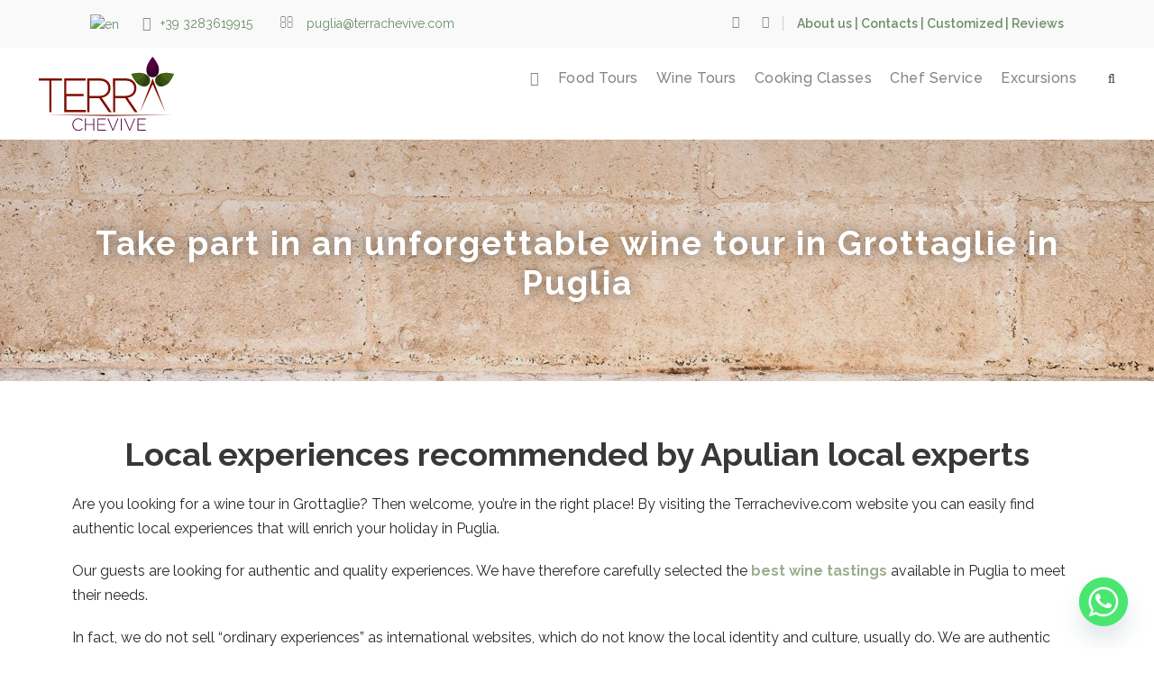

--- FILE ---
content_type: text/html; charset=UTF-8
request_url: https://www.terrachevive.com/en/wine-tour-grottaglie/
body_size: 25742
content:
<!DOCTYPE html>
<html lang="en-US" prefix="og: http://ogp.me/ns# fb: http://ogp.me/ns/fb#" class="no-js">
<head>
<meta charset="UTF-8">
<meta name="viewport" content="width=device-width, initial-scale=1">
<link rel="profile" href="https://gmpg.org/xfn/11">
<link rel="pingback" href="https://www.terrachevive.com/xmlrpc.php">
<meta name='robots' content='index, follow, max-image-preview:large, max-snippet:-1, max-video-preview:-1' />
<link rel="alternate" hreflang="en" href="https://www.terrachevive.com/en/wine-tour-grottaglie/" />
<meta name="dlm-version" content="5.1.6">
<!-- This site is optimized with the Yoast SEO plugin v26.7 - https://yoast.com/wordpress/plugins/seo/ -->
<title>Wine tour in Grottaglie | Local experiences in Puglia Terrachevive.com</title>
<meta name="description" content="Are you looking for a wine tour hosted in Grottaglie? Choose among the most authentic local experiences in Puglia offered by Terrachevive.com to enjoy during your stay." />
<link rel="canonical" href="https://www.terrachevive.com/en/wine-tour-grottaglie/" />
<meta property="og:locale" content="en_US" />
<meta property="og:type" content="article" />
<meta property="og:title" content="Wine tour in Grottaglie | Local experiences in Puglia Terrachevive.com" />
<meta property="og:description" content="Are you looking for a wine tour hosted in Grottaglie? Choose among the most authentic local experiences in Puglia offered by Terrachevive.com to enjoy during your stay." />
<meta property="og:url" content="https://www.terrachevive.com/en/wine-tour-grottaglie/" />
<meta property="og:site_name" content="Terra che Vive" />
<meta property="article:publisher" content="https://www.facebook.com/terrachevive" />
<meta property="og:image" content="https://www.terrachevive.com/wp-content/uploads/2018/05/Terra-che-Vive-default.jpg" />
<meta property="og:image:width" content="2000" />
<meta property="og:image:height" content="2000" />
<meta property="og:image:type" content="image/jpeg" />
<meta name="twitter:card" content="summary_large_image" />
<meta name="twitter:label1" content="Est. reading time" />
<meta name="twitter:data1" content="1 minute" />
<script type="application/ld+json" class="yoast-schema-graph">{"@context":"https://schema.org","@graph":[{"@type":"WebPage","@id":"https://www.terrachevive.com/en/wine-tour-grottaglie/","url":"https://www.terrachevive.com/en/wine-tour-grottaglie/","name":"Wine tour in Grottaglie | Local experiences in Puglia Terrachevive.com","isPartOf":{"@id":"https://www.terrachevive.com/en/#website"},"datePublished":"2021-02-08T12:58:05+00:00","description":"Are you looking for a wine tour hosted in Grottaglie? Choose among the most authentic local experiences in Puglia offered by Terrachevive.com to enjoy during your stay.","breadcrumb":{"@id":"https://www.terrachevive.com/en/wine-tour-grottaglie/#breadcrumb"},"inLanguage":"en-US","potentialAction":[{"@type":"ReadAction","target":["https://www.terrachevive.com/en/wine-tour-grottaglie/"]}]},{"@type":"BreadcrumbList","@id":"https://www.terrachevive.com/en/wine-tour-grottaglie/#breadcrumb","itemListElement":[{"@type":"ListItem","position":1,"name":"Home","item":"https://www.terrachevive.com/en/"},{"@type":"ListItem","position":2,"name":"Take part in an unforgettable wine tour in Grottaglie in Puglia"}]},{"@type":"WebSite","@id":"https://www.terrachevive.com/en/#website","url":"https://www.terrachevive.com/en/","name":"Terra che Vive","description":"Life Experience in Puglia","publisher":{"@id":"https://www.terrachevive.com/en/#organization"},"potentialAction":[{"@type":"SearchAction","target":{"@type":"EntryPoint","urlTemplate":"https://www.terrachevive.com/en/?s={search_term_string}"},"query-input":{"@type":"PropertyValueSpecification","valueRequired":true,"valueName":"search_term_string"}}],"inLanguage":"en-US"},{"@type":"Organization","@id":"https://www.terrachevive.com/en/#organization","name":"Terra che Vive","url":"https://www.terrachevive.com/en/","logo":{"@type":"ImageObject","inLanguage":"en-US","@id":"https://www.terrachevive.com/en/#/schema/logo/image/","url":"https://www.terrachevive.com/wp-content/uploads/2018/05/Terra-che-Vive-default.jpg","contentUrl":"https://www.terrachevive.com/wp-content/uploads/2018/05/Terra-che-Vive-default.jpg","width":2000,"height":2000,"caption":"Terra che Vive"},"image":{"@id":"https://www.terrachevive.com/en/#/schema/logo/image/"},"sameAs":["https://www.facebook.com/terrachevive","https://www.instagram.com/terrachevive","https://www.youtube.com/channel/UCrq2TLAw0_hbKJwyfZYhHUg/featured?view_as=subscriber"]}]}</script>
<!-- / Yoast SEO plugin. -->
<link rel='dns-prefetch' href='//static.addtoany.com' />
<link rel='dns-prefetch' href='//fonts.googleapis.com' />
<link rel="alternate" type="application/rss+xml" title="Terra che Vive &raquo; Feed" href="https://www.terrachevive.com/en/feed/" />
<link rel="alternate" type="application/rss+xml" title="Terra che Vive &raquo; Comments Feed" href="https://www.terrachevive.com/en/comments/feed/" />
<link rel="alternate" title="oEmbed (JSON)" type="application/json+oembed" href="https://www.terrachevive.com/en/wp-json/oembed/1.0/embed?url=https%3A%2F%2Fwww.terrachevive.com%2Fen%2Fwine-tour-grottaglie%2F" />
<link rel="alternate" title="oEmbed (XML)" type="text/xml+oembed" href="https://www.terrachevive.com/en/wp-json/oembed/1.0/embed?url=https%3A%2F%2Fwww.terrachevive.com%2Fen%2Fwine-tour-grottaglie%2F&#038;format=xml" />
<style id='wp-img-auto-sizes-contain-inline-css' type='text/css'>
img:is([sizes=auto i],[sizes^="auto," i]){contain-intrinsic-size:3000px 1500px}
/*# sourceURL=wp-img-auto-sizes-contain-inline-css */
</style>
<!-- <link rel='stylesheet' id='wp-block-library-css' href='https://www.terrachevive.com/wp-includes/css/dist/block-library/style.min.css?ver=6.9' type='text/css' media='all' /> -->
<link rel="stylesheet" type="text/css" href="//www.terrachevive.com/wp-content/cache/wpfc-minified/6yqs1a5t/4of2p.css" media="all"/>
<style id='global-styles-inline-css' type='text/css'>
:root{--wp--preset--aspect-ratio--square: 1;--wp--preset--aspect-ratio--4-3: 4/3;--wp--preset--aspect-ratio--3-4: 3/4;--wp--preset--aspect-ratio--3-2: 3/2;--wp--preset--aspect-ratio--2-3: 2/3;--wp--preset--aspect-ratio--16-9: 16/9;--wp--preset--aspect-ratio--9-16: 9/16;--wp--preset--color--black: #000000;--wp--preset--color--cyan-bluish-gray: #abb8c3;--wp--preset--color--white: #ffffff;--wp--preset--color--pale-pink: #f78da7;--wp--preset--color--vivid-red: #cf2e2e;--wp--preset--color--luminous-vivid-orange: #ff6900;--wp--preset--color--luminous-vivid-amber: #fcb900;--wp--preset--color--light-green-cyan: #7bdcb5;--wp--preset--color--vivid-green-cyan: #00d084;--wp--preset--color--pale-cyan-blue: #8ed1fc;--wp--preset--color--vivid-cyan-blue: #0693e3;--wp--preset--color--vivid-purple: #9b51e0;--wp--preset--gradient--vivid-cyan-blue-to-vivid-purple: linear-gradient(135deg,rgb(6,147,227) 0%,rgb(155,81,224) 100%);--wp--preset--gradient--light-green-cyan-to-vivid-green-cyan: linear-gradient(135deg,rgb(122,220,180) 0%,rgb(0,208,130) 100%);--wp--preset--gradient--luminous-vivid-amber-to-luminous-vivid-orange: linear-gradient(135deg,rgb(252,185,0) 0%,rgb(255,105,0) 100%);--wp--preset--gradient--luminous-vivid-orange-to-vivid-red: linear-gradient(135deg,rgb(255,105,0) 0%,rgb(207,46,46) 100%);--wp--preset--gradient--very-light-gray-to-cyan-bluish-gray: linear-gradient(135deg,rgb(238,238,238) 0%,rgb(169,184,195) 100%);--wp--preset--gradient--cool-to-warm-spectrum: linear-gradient(135deg,rgb(74,234,220) 0%,rgb(151,120,209) 20%,rgb(207,42,186) 40%,rgb(238,44,130) 60%,rgb(251,105,98) 80%,rgb(254,248,76) 100%);--wp--preset--gradient--blush-light-purple: linear-gradient(135deg,rgb(255,206,236) 0%,rgb(152,150,240) 100%);--wp--preset--gradient--blush-bordeaux: linear-gradient(135deg,rgb(254,205,165) 0%,rgb(254,45,45) 50%,rgb(107,0,62) 100%);--wp--preset--gradient--luminous-dusk: linear-gradient(135deg,rgb(255,203,112) 0%,rgb(199,81,192) 50%,rgb(65,88,208) 100%);--wp--preset--gradient--pale-ocean: linear-gradient(135deg,rgb(255,245,203) 0%,rgb(182,227,212) 50%,rgb(51,167,181) 100%);--wp--preset--gradient--electric-grass: linear-gradient(135deg,rgb(202,248,128) 0%,rgb(113,206,126) 100%);--wp--preset--gradient--midnight: linear-gradient(135deg,rgb(2,3,129) 0%,rgb(40,116,252) 100%);--wp--preset--font-size--small: 13px;--wp--preset--font-size--medium: 20px;--wp--preset--font-size--large: 36px;--wp--preset--font-size--x-large: 42px;--wp--preset--spacing--20: 0.44rem;--wp--preset--spacing--30: 0.67rem;--wp--preset--spacing--40: 1rem;--wp--preset--spacing--50: 1.5rem;--wp--preset--spacing--60: 2.25rem;--wp--preset--spacing--70: 3.38rem;--wp--preset--spacing--80: 5.06rem;--wp--preset--shadow--natural: 6px 6px 9px rgba(0, 0, 0, 0.2);--wp--preset--shadow--deep: 12px 12px 50px rgba(0, 0, 0, 0.4);--wp--preset--shadow--sharp: 6px 6px 0px rgba(0, 0, 0, 0.2);--wp--preset--shadow--outlined: 6px 6px 0px -3px rgb(255, 255, 255), 6px 6px rgb(0, 0, 0);--wp--preset--shadow--crisp: 6px 6px 0px rgb(0, 0, 0);}:where(.is-layout-flex){gap: 0.5em;}:where(.is-layout-grid){gap: 0.5em;}body .is-layout-flex{display: flex;}.is-layout-flex{flex-wrap: wrap;align-items: center;}.is-layout-flex > :is(*, div){margin: 0;}body .is-layout-grid{display: grid;}.is-layout-grid > :is(*, div){margin: 0;}:where(.wp-block-columns.is-layout-flex){gap: 2em;}:where(.wp-block-columns.is-layout-grid){gap: 2em;}:where(.wp-block-post-template.is-layout-flex){gap: 1.25em;}:where(.wp-block-post-template.is-layout-grid){gap: 1.25em;}.has-black-color{color: var(--wp--preset--color--black) !important;}.has-cyan-bluish-gray-color{color: var(--wp--preset--color--cyan-bluish-gray) !important;}.has-white-color{color: var(--wp--preset--color--white) !important;}.has-pale-pink-color{color: var(--wp--preset--color--pale-pink) !important;}.has-vivid-red-color{color: var(--wp--preset--color--vivid-red) !important;}.has-luminous-vivid-orange-color{color: var(--wp--preset--color--luminous-vivid-orange) !important;}.has-luminous-vivid-amber-color{color: var(--wp--preset--color--luminous-vivid-amber) !important;}.has-light-green-cyan-color{color: var(--wp--preset--color--light-green-cyan) !important;}.has-vivid-green-cyan-color{color: var(--wp--preset--color--vivid-green-cyan) !important;}.has-pale-cyan-blue-color{color: var(--wp--preset--color--pale-cyan-blue) !important;}.has-vivid-cyan-blue-color{color: var(--wp--preset--color--vivid-cyan-blue) !important;}.has-vivid-purple-color{color: var(--wp--preset--color--vivid-purple) !important;}.has-black-background-color{background-color: var(--wp--preset--color--black) !important;}.has-cyan-bluish-gray-background-color{background-color: var(--wp--preset--color--cyan-bluish-gray) !important;}.has-white-background-color{background-color: var(--wp--preset--color--white) !important;}.has-pale-pink-background-color{background-color: var(--wp--preset--color--pale-pink) !important;}.has-vivid-red-background-color{background-color: var(--wp--preset--color--vivid-red) !important;}.has-luminous-vivid-orange-background-color{background-color: var(--wp--preset--color--luminous-vivid-orange) !important;}.has-luminous-vivid-amber-background-color{background-color: var(--wp--preset--color--luminous-vivid-amber) !important;}.has-light-green-cyan-background-color{background-color: var(--wp--preset--color--light-green-cyan) !important;}.has-vivid-green-cyan-background-color{background-color: var(--wp--preset--color--vivid-green-cyan) !important;}.has-pale-cyan-blue-background-color{background-color: var(--wp--preset--color--pale-cyan-blue) !important;}.has-vivid-cyan-blue-background-color{background-color: var(--wp--preset--color--vivid-cyan-blue) !important;}.has-vivid-purple-background-color{background-color: var(--wp--preset--color--vivid-purple) !important;}.has-black-border-color{border-color: var(--wp--preset--color--black) !important;}.has-cyan-bluish-gray-border-color{border-color: var(--wp--preset--color--cyan-bluish-gray) !important;}.has-white-border-color{border-color: var(--wp--preset--color--white) !important;}.has-pale-pink-border-color{border-color: var(--wp--preset--color--pale-pink) !important;}.has-vivid-red-border-color{border-color: var(--wp--preset--color--vivid-red) !important;}.has-luminous-vivid-orange-border-color{border-color: var(--wp--preset--color--luminous-vivid-orange) !important;}.has-luminous-vivid-amber-border-color{border-color: var(--wp--preset--color--luminous-vivid-amber) !important;}.has-light-green-cyan-border-color{border-color: var(--wp--preset--color--light-green-cyan) !important;}.has-vivid-green-cyan-border-color{border-color: var(--wp--preset--color--vivid-green-cyan) !important;}.has-pale-cyan-blue-border-color{border-color: var(--wp--preset--color--pale-cyan-blue) !important;}.has-vivid-cyan-blue-border-color{border-color: var(--wp--preset--color--vivid-cyan-blue) !important;}.has-vivid-purple-border-color{border-color: var(--wp--preset--color--vivid-purple) !important;}.has-vivid-cyan-blue-to-vivid-purple-gradient-background{background: var(--wp--preset--gradient--vivid-cyan-blue-to-vivid-purple) !important;}.has-light-green-cyan-to-vivid-green-cyan-gradient-background{background: var(--wp--preset--gradient--light-green-cyan-to-vivid-green-cyan) !important;}.has-luminous-vivid-amber-to-luminous-vivid-orange-gradient-background{background: var(--wp--preset--gradient--luminous-vivid-amber-to-luminous-vivid-orange) !important;}.has-luminous-vivid-orange-to-vivid-red-gradient-background{background: var(--wp--preset--gradient--luminous-vivid-orange-to-vivid-red) !important;}.has-very-light-gray-to-cyan-bluish-gray-gradient-background{background: var(--wp--preset--gradient--very-light-gray-to-cyan-bluish-gray) !important;}.has-cool-to-warm-spectrum-gradient-background{background: var(--wp--preset--gradient--cool-to-warm-spectrum) !important;}.has-blush-light-purple-gradient-background{background: var(--wp--preset--gradient--blush-light-purple) !important;}.has-blush-bordeaux-gradient-background{background: var(--wp--preset--gradient--blush-bordeaux) !important;}.has-luminous-dusk-gradient-background{background: var(--wp--preset--gradient--luminous-dusk) !important;}.has-pale-ocean-gradient-background{background: var(--wp--preset--gradient--pale-ocean) !important;}.has-electric-grass-gradient-background{background: var(--wp--preset--gradient--electric-grass) !important;}.has-midnight-gradient-background{background: var(--wp--preset--gradient--midnight) !important;}.has-small-font-size{font-size: var(--wp--preset--font-size--small) !important;}.has-medium-font-size{font-size: var(--wp--preset--font-size--medium) !important;}.has-large-font-size{font-size: var(--wp--preset--font-size--large) !important;}.has-x-large-font-size{font-size: var(--wp--preset--font-size--x-large) !important;}
/*# sourceURL=global-styles-inline-css */
</style>
<style id='classic-theme-styles-inline-css' type='text/css'>
/*! This file is auto-generated */
.wp-block-button__link{color:#fff;background-color:#32373c;border-radius:9999px;box-shadow:none;text-decoration:none;padding:calc(.667em + 2px) calc(1.333em + 2px);font-size:1.125em}.wp-block-file__button{background:#32373c;color:#fff;text-decoration:none}
/*# sourceURL=/wp-includes/css/classic-themes.min.css */
</style>
<!-- <link rel='stylesheet' id='cpsh-shortcodes-css' href='https://www.terrachevive.com/wp-content/plugins/column-shortcodes//assets/css/shortcodes.css?ver=1.0.1' type='text/css' media='all' /> -->
<link rel="stylesheet" type="text/css" href="//www.terrachevive.com/wp-content/cache/wpfc-minified/8y8v7faw/4of2p.css" media="all"/>
<link rel='stylesheet' id='gdlr-core-google-font-css' href='https://fonts.googleapis.com/css?family=Raleway%3A100%2C100italic%2C200%2C200italic%2C300%2C300italic%2Cregular%2Citalic%2C500%2C500italic%2C600%2C600italic%2C700%2C700italic%2C800%2C800italic%2C900%2C900italic&#038;subset=latin%2Clatin-ext&#038;ver=6.9' type='text/css' media='all' />
<!-- <link rel='stylesheet' id='gdlr-core-plugin-css' href='https://www.terrachevive.com/wp-content/plugins/goodlayers-core/plugins/combine/style.css?ver=6.9' type='text/css' media='all' /> -->
<!-- <link rel='stylesheet' id='gdlr-core-page-builder-css' href='https://www.terrachevive.com/wp-content/plugins/goodlayers-core/include/css/page-builder.css?ver=6.9' type='text/css' media='all' /> -->
<!-- <link rel='stylesheet' id='rs-plugin-settings-css' href='https://www.terrachevive.com/wp-content/plugins/revslider/public/assets/css/settings.css?ver=5.4.8.3' type='text/css' media='all' /> -->
<link rel="stylesheet" type="text/css" href="//www.terrachevive.com/wp-content/cache/wpfc-minified/lx9ysora/4of2p.css" media="all"/>
<style id='rs-plugin-settings-inline-css' type='text/css'>
#rs-demo-id {}
/*# sourceURL=rs-plugin-settings-inline-css */
</style>
<!-- <link rel='stylesheet' id='elegant-icon-css' href='https://www.terrachevive.com/wp-content/plugins/tourmaster/plugins/elegant-font/style.css?ver=6.9' type='text/css' media='all' /> -->
<!-- <link rel='stylesheet' id='tourmaster-style-css' href='https://www.terrachevive.com/wp-content/plugins/tourmaster/tourmaster.css?ver=6.9' type='text/css' media='all' /> -->
<!-- <link rel='stylesheet' id='tourmaster-custom-style-css' href='https://www.terrachevive.com/wp-content/uploads/tourmaster-style-custom.css?1748339620&#038;ver=6.9' type='text/css' media='all' /> -->
<!-- <link rel='stylesheet' id='redux-extendify-styles-css' href='https://www.terrachevive.com/wp-content/plugins/worth-the-read/options/assets/css/extendify-utilities.css?ver=4.4.5' type='text/css' media='all' /> -->
<!-- <link rel='stylesheet' id='wtr-css-css' href='https://www.terrachevive.com/wp-content/plugins/worth-the-read/css/wtr.css?ver=6.9' type='text/css' media='all' /> -->
<!-- <link rel='stylesheet' id='wp-review-slider-pro-public_combine-css' href='https://www.terrachevive.com/wp-content/plugins/wp-google-places-review-slider/public/css/wprev-public_combine.css?ver=17.7' type='text/css' media='all' /> -->
<!-- <link rel='stylesheet' id='wpml-legacy-horizontal-list-0-css' href='https://www.terrachevive.com/wp-content/plugins/sitepress-multilingual-cms/templates/language-switchers/legacy-list-horizontal/style.min.css?ver=1' type='text/css' media='all' /> -->
<link rel="stylesheet" type="text/css" href="//www.terrachevive.com/wp-content/cache/wpfc-minified/8iz9pvz4/4of2p.css" media="all"/>
<!-- <link rel='stylesheet' id='cms-navigation-style-base-css' href='https://www.terrachevive.com/wp-content/plugins/wpml-cms-nav/res/css/cms-navigation-base.css?ver=1.5.6' type='text/css' media='screen' /> -->
<!-- <link rel='stylesheet' id='cms-navigation-style-css' href='https://www.terrachevive.com/wp-content/plugins/wpml-cms-nav/res/css/cms-navigation.css?ver=1.5.6' type='text/css' media='screen' /> -->
<link rel="stylesheet" type="text/css" href="//www.terrachevive.com/wp-content/cache/wpfc-minified/2p9ryp1y/4of2o.css" media="screen"/>
<!-- <link rel='stylesheet' id='mr-frontend-style-css' href='https://www.terrachevive.com/wp-content/plugins/multi-rating/assets/css/frontend.css?ver=6.9' type='text/css' media='all' /> -->
<link rel="stylesheet" type="text/css" href="//www.terrachevive.com/wp-content/cache/wpfc-minified/2z6ijvd4/4of2o.css" media="all"/>
<style id='mr-frontend-style-inline-css' type='text/css'>
.mr-star-hover {
color: #ffba00 !important;
}
.mr-star-full, .mr-star-half, .mr-star-empty {
color: #ffd700;
}
.mr-error {
color: #EC6464;
}
/*# sourceURL=mr-frontend-style-inline-css */
</style>
<!-- <link rel='stylesheet' id='traveltour-style-core-css' href='https://www.terrachevive.com/wp-content/themes/traveltour/css/style-core.css?ver=6.9' type='text/css' media='all' /> -->
<!-- <link rel='stylesheet' id='traveltour-child-theme-style-css' href='https://www.terrachevive.com/wp-content/themes/traveltour-child/style.css?ver=6.9' type='text/css' media='all' /> -->
<!-- <link rel='stylesheet' id='traveltour-custom-style-css' href='https://www.terrachevive.com/wp-content/uploads/traveltour-style-custom.css?1741601041&#038;ver=6.9' type='text/css' media='all' /> -->
<!-- <link rel='stylesheet' id='wpca-frontend-0-css' href='https://www.terrachevive.com/wp-content/plugins/wp-cookie-allow/modules/core/css/wpca-core.min.css?ver=3.4.10' type='text/css' media='all' /> -->
<!-- <link rel='stylesheet' id='wpca-frontend-1-css' href='https://www.terrachevive.com/wp-content/plugins/wp-cookie-allow/modules/automate-replace/css/wpca-automate-replace.min.css?ver=3.4.10' type='text/css' media='all' /> -->
<!-- <link rel='stylesheet' id='wpca-frontend-css' href='https://www.terrachevive.com/wp-content/plugins/wp-cookie-allow/modules/frontend/css/wpca-frontend.min.css?ver=3.4.10' type='text/css' media='all' /> -->
<link rel="stylesheet" type="text/css" href="//www.terrachevive.com/wp-content/cache/wpfc-minified/1b1slxt5/4of2o.css" media="all"/>
<style id='wpca-frontend-inline-css' type='text/css'>
/* WeePie Cookie Allow Plugin - V3.4.10 */
button.wpca-btn-accept{background:rgba(156,173,142,1);color:#FFFFFF}
button.wpca-btn-accept:hover,button.wpca-btn-accept:focus,button.wpca-btn-accept:active{background:rgba(202,214,194,1);color:#FFFFFF}
button.wpca-btn-decline{background:rgba(156,173,142, 1); color:#FFFFFF}
button.wpca-btn-decline:hover,button.wpca-btn-decline:focus,button.wpca-btn-decline:active{background:rgba(202,214,194,1);color:#FFFFFF}
button.wpca-btn-reset-consent{background:rgba(156,173,142,1);color:#FFFFFF}
button.wpca-btn-reset-consent:hover,button.wpca-btn-reset-consent:focus,button.wpca-btn-reset-consent:active{background:rgba(202,214,194,1);color:#FFFFFF}
button.wpca-btn-delete-consent{background:rgba(255,165,0,1);color:#FFFFFF}
button.wpca-btn-delete-consent:hover,button.wpca-btn-delete-consent:focus,button.wpca-btn-delete-consent:active{background:rgba(247,136,0,1);color:#FFFFFF}
button.wpca-btn-cc-settings{background:rgba(204,204,204,1);color:#FFFFFF}
button.wpca-btn-cc-settings:hover,button.wpca-btn-cc-settings:focus,button.wpca-btn-cc-settings:active{background:rgba(185,184,184,1);color:#FFFFFF}
#wpca-popup-modal{max-width:calc(100% - 50px);max-height:calc(100% - 50px)}
.wpca-cc-sett-box{background-color:#ECECEC;border-radius:4px;padding:17px;color:#444444}
.wpca-cc-sett-box *{color:#444444}
.wpca-cc-sett-box a{color:#9cad8e}
.wpca-cc-sett-box a{color:#cad6c2}
.wpca-cc-sett-box .wpca-btn-accept{background:rgba(156,173,142,1);color:#FFFFFF}
.wpca-cc-sett-box .wpca-btn-accept:hover,.wpca-cc-sett-box .wpca-btn-accept:focus,.wpca-cc-sett-box .wpca-btn-accept:active {background:rgba(202,214,194,1);color:#FFFFFF}
.wpca-cc-sett-box .wpca-btn-cc-save-sett{background:rgba(156,173,142,1);color:#FFFFFF}
.wpca-cc-sett-box .wpca-btn-cc-save-sett:hover,.wpca-cc-sett-box .wpca-btn-cc-save-sett:focus,.wpca-cc-sett-box .wpca-btn-cc-save-sett:active{background:rgba(202,214,194,1);color:#FFFFFF}
.wpie-switch label{width:40px;height:23px;top:0px}
.wpie-switch-slider{border-radius:23px;background-color:#CCCCCC}
.wpie-switch-slider:before{height:17px;width:17px;background-color:#FFFFFF}
input:checked+.wpie-switch-slider{background-color:#9cad8e}
input:checked+.wpie-switch-slider:before{background-color:#FFFFFF;-webkit-transform: translateX(17px);-ms-transform: translateX(17px);transform: translateX(17px)}
input:disabled:checked+.wpie-switch-slider{background-color:#CCCCCC}
input:disabled:checked+.wpie-switch-slider:before{background-color:#a7a3a3}
#wpca-box{width:30%;min-height:10%;border-radius:4px;margin:10px;}
#wpca-bar{background:rgba(68,68,68,0.95);filter: alpha(opacity=95);}
#wpca-bar-content, #wpca-bar-content > p{color:#FFFFFF}
#wpca-bar a{color:#9cad8e}
#wpca-bar a:hover{color:#cad6c2}
#wpca-trans-layer{background:#000000;opacity:0.75;filter:alpha(opacity=75);}
.wpca-replacement-elem{min-width:75px;min-height:75px}
#wpca-reconsider-icon{bottom:17px}
#wpca-reconsider-icon svg{width:35px;height:35px}
#wpca-reconsider-icon.wpca-rci-bl{left:17px}
#wpca-reconsider-icon.wpca-rci-br{right:17px}
@media screen and (max-width: 640px) {
#wpca-reconsider-icon{bottom:calc(0.5 * 17px)}
#wpca-reconsider-icon svg{width:max(10px, calc(0.8 * 35px));height:max(10px, calc(0.8 * 35px))}
#wpca-reconsider-icon.wpca-rci-bl{left:calc(0.5 * 17px)}
#wpca-reconsider-icon.wpca-rci-br{right:calc(0.5 * 17px)}
}/* WeePie Cookie Allow custom styles for the frontend */
#wpca-bar-content * { line-height:20px !important } button.wpca-btn-reset-consent.wpca-btn { min-height: 25px !important; padding: 0px 10px 0px !important; font-size: 10px !important; }
/* End custom style */
/*# sourceURL=wpca-frontend-inline-css */
</style>
<!-- <link rel='stylesheet' id='tablepress-default-css' href='https://www.terrachevive.com/wp-content/plugins/tablepress/css/build/default.css?ver=3.2.6' type='text/css' media='all' /> -->
<!-- <link rel='stylesheet' id='tablepress-responsive-tables-css' href='https://www.terrachevive.com/wp-content/plugins/tablepress-responsive-tables/css/tablepress-responsive.min.css?ver=1.8' type='text/css' media='all' /> -->
<link rel="stylesheet" type="text/css" href="//www.terrachevive.com/wp-content/cache/wpfc-minified/jz7z37pp/4of2o.css" media="all"/>
<link rel='stylesheet' id='custom-google-fonts-css' href='//fonts.googleapis.com/css?family=Raleway&#038;ver=3.5.1' type='text/css' media='all' />
<!-- <link rel='stylesheet' id='chaty-front-css-css' href='https://www.terrachevive.com/wp-content/plugins/chaty/css/chaty-front.min.css?ver=3.5.11618816529' type='text/css' media='all' /> -->
<!-- <link rel='stylesheet' id='jquery-lazyloadxt-fadein-css-css' href='//www.terrachevive.com/wp-content/plugins/a3-lazy-load/assets/css/jquery.lazyloadxt.fadein.css?ver=6.9' type='text/css' media='all' /> -->
<!-- <link rel='stylesheet' id='a3a3_lazy_load-css' href='//www.terrachevive.com/wp-content/uploads/sass/a3_lazy_load.min.css?ver=1537375654' type='text/css' media='all' /> -->
<!-- <link rel='stylesheet' id='addtoany-css' href='https://www.terrachevive.com/wp-content/plugins/add-to-any/addtoany.min.css?ver=1.16' type='text/css' media='all' /> -->
<link rel="stylesheet" type="text/css" href="//www.terrachevive.com/wp-content/cache/wpfc-minified/maqslnwz/4of2o.css" media="all"/>
<style id='addtoany-inline-css' type='text/css'>
@media screen and (max-width:980px){
.a2a_floating_style.a2a_vertical_style{display:none;}
}
@media screen and (min-width:981px){
.a2a_floating_style.a2a_default_style{display:none;}
}
/*# sourceURL=addtoany-inline-css */
</style>
<script type="text/javascript" id="wpml-cookie-js-extra">
/* <![CDATA[ */
var wpml_cookies = {"wp-wpml_current_language":{"value":"en","expires":1,"path":"/"}};
var wpml_cookies = {"wp-wpml_current_language":{"value":"en","expires":1,"path":"/"}};
//# sourceURL=wpml-cookie-js-extra
/* ]]> */
</script>
<script src='//www.terrachevive.com/wp-content/cache/wpfc-minified/eu1ty0f1/4of2p.js' type="text/javascript"></script>
<!-- <script type="text/javascript" src="//www.terrachevive.com/wp-content/cache/wpfc-minified/d6lmf37b/4of2p.js" id="wpml-cookie-js" defer="defer" data-wp-strategy="defer"></script> -->
<script data-wpca-marked="1" data-wpca-marked-auto="1" data-wpca-marked-data='{&quot;id&quot;:0,&quot;cc&quot;:&quot;social-media&quot;,&quot;txt&quot;:&quot;&quot;,&quot;type&quot;:&quot;addtoany&quot;,&quot;context&quot;:&quot;head&quot;,&quot;blocked&quot;:1,&quot;placeholder&quot;:false,&quot;nodeName&quot;:&quot;script&quot;}'  type="text/template" id="addtoany-core-js-before">
/* <![CDATA[ */
window.a2a_config=window.a2a_config||{};a2a_config.callbacks=[];a2a_config.overlays=[];a2a_config.templates={};
//# sourceURL=addtoany-core-js-before
/* ]]> */
</script><!--[wpca_mrkd]-->
<script data-wpca-marked="1" data-wpca-marked-auto="1" data-wpca-marked-data='{&quot;id&quot;:0,&quot;cc&quot;:&quot;social-media&quot;,&quot;txt&quot;:&quot;&quot;,&quot;type&quot;:&quot;addtoany&quot;,&quot;context&quot;:&quot;head&quot;,&quot;blocked&quot;:1,&quot;placeholder&quot;:false,&quot;nodeName&quot;:&quot;script&quot;,&quot;src&quot;:&quot;https:\/\/static.addtoany.com\/menu\/page.js&quot;}'  type="text/template" defer src="https://www.terrachevive.com/wp-content/plugins/wp-cookie-allow/assets/js/blocked.js" id="addtoany-core-js"></script><!--[wpca_mrkd]-->
<script src='//www.terrachevive.com/wp-content/cache/wpfc-minified/9luixxtl/4of2p.js' type="text/javascript"></script>
<!-- <script type="text/javascript" src="//www.terrachevive.com/wp-content/cache/wpfc-minified/6mw277mh/4of2p.js" id="jquery-core-js"></script> -->
<!-- <script type="text/javascript" src="//www.terrachevive.com/wp-content/cache/wpfc-minified/1ba7jsyk/4of2p.js" id="jquery-migrate-js"></script> -->
<!-- <script type="text/javascript" defer src="//www.terrachevive.com/wp-content/cache/wpfc-minified/8x3l8h3y/4of2p.js" id="addtoany-jquery-js"></script> -->
<!-- <script type="text/javascript" src="//www.terrachevive.com/wp-content/cache/wpfc-minified/l9vnrxv9/4of2p.js" id="fdfootnote_script-js"></script> -->
<!-- <script type="text/javascript" src="//www.terrachevive.com/wp-content/cache/wpfc-minified/ffqthu20/4of2p.js" id="tp-tools-js"></script> -->
<!-- <script type="text/javascript" src="//www.terrachevive.com/wp-content/cache/wpfc-minified/mnsq8lm9/4of2p.js" id="revmin-js"></script> -->
<script type="text/javascript" id="jquery-lazyloadxt-js-extra">
/* <![CDATA[ */
var a3_lazyload_params = {"apply_images":"1","apply_videos":"1"};
//# sourceURL=jquery-lazyloadxt-js-extra
/* ]]> */
</script>
<script src='//www.terrachevive.com/wp-content/cache/wpfc-minified/2z7ewg6a/4of2p.js' type="text/javascript"></script>
<!-- <script type="text/javascript" src="//www.terrachevive.com/wp-content/cache/wpfc-minified/ggug2vw/4of2p.js" id="jquery-lazyloadxt-js"></script> -->
<!-- <script type="text/javascript" src="//www.terrachevive.com/wp-content/cache/wpfc-minified/23csu79r/4of2p.js" id="jquery-lazyloadxt-srcset-js"></script> -->
<script type="text/javascript" id="jquery-lazyloadxt-extend-js-extra">
/* <![CDATA[ */
var a3_lazyload_extend_params = {"edgeY":"100","horizontal_container_classnames":""};
//# sourceURL=jquery-lazyloadxt-extend-js-extra
/* ]]> */
</script>
<script src='//www.terrachevive.com/wp-content/cache/wpfc-minified/6je8bxz6/4of2p.js' type="text/javascript"></script>
<!-- <script type="text/javascript" src="//www.terrachevive.com/wp-content/cache/wpfc-minified/kmwyh7zg/4of2p.js" id="jquery-lazyloadxt-extend-js"></script> -->
<link rel="https://api.w.org/" href="https://www.terrachevive.com/en/wp-json/" /><link rel="alternate" title="JSON" type="application/json" href="https://www.terrachevive.com/en/wp-json/wp/v2/pages/16148" /><link rel="EditURI" type="application/rsd+xml" title="RSD" href="https://www.terrachevive.com/xmlrpc.php?rsd" />
<meta name="generator" content="WPML ver:4.8.6 stt:1,27,2;" />
<meta name="generator" content="Redux 4.4.5" /><style type="text/css">.wtr-time-wrap{ 
/* wraps the entire label */
margin: 0 10px;
}
.wtr-time-number{ 
/* applies only to the number */
}</style><style type="text/css">.recentcomments a{display:inline !important;padding:0 !important;margin:0 !important;}</style><meta name="generator" content="Powered by Slider Revolution 5.4.8.3 - responsive, Mobile-Friendly Slider Plugin for WordPress with comfortable drag and drop interface." />
<link rel="icon" href="https://www.terrachevive.com/wp-content/uploads/2018/10/cropped-Terra-che-Vive-Fav-1-32x32.png" sizes="32x32" />
<link rel="icon" href="https://www.terrachevive.com/wp-content/uploads/2018/10/cropped-Terra-che-Vive-Fav-1-192x192.png" sizes="192x192" />
<link rel="apple-touch-icon" href="https://www.terrachevive.com/wp-content/uploads/2018/10/cropped-Terra-che-Vive-Fav-1-180x180.png" />
<meta name="msapplication-TileImage" content="https://www.terrachevive.com/wp-content/uploads/2018/10/cropped-Terra-che-Vive-Fav-1-270x270.png" />
<script type="text/javascript">function setREVStartSize(e){									
try{ e.c=jQuery(e.c);var i=jQuery(window).width(),t=9999,r=0,n=0,l=0,f=0,s=0,h=0;
if(e.responsiveLevels&&(jQuery.each(e.responsiveLevels,function(e,f){f>i&&(t=r=f,l=e),i>f&&f>r&&(r=f,n=e)}),t>r&&(l=n)),f=e.gridheight[l]||e.gridheight[0]||e.gridheight,s=e.gridwidth[l]||e.gridwidth[0]||e.gridwidth,h=i/s,h=h>1?1:h,f=Math.round(h*f),"fullscreen"==e.sliderLayout){var u=(e.c.width(),jQuery(window).height());if(void 0!=e.fullScreenOffsetContainer){var c=e.fullScreenOffsetContainer.split(",");if (c) jQuery.each(c,function(e,i){u=jQuery(i).length>0?u-jQuery(i).outerHeight(!0):u}),e.fullScreenOffset.split("%").length>1&&void 0!=e.fullScreenOffset&&e.fullScreenOffset.length>0?u-=jQuery(window).height()*parseInt(e.fullScreenOffset,0)/100:void 0!=e.fullScreenOffset&&e.fullScreenOffset.length>0&&(u-=parseInt(e.fullScreenOffset,0))}f=u}else void 0!=e.minHeight&&f<e.minHeight&&(f=e.minHeight);e.c.closest(".rev_slider_wrapper").css({height:f})					
}catch(d){console.log("Failure at Presize of Slider:"+d)}						
};</script>
<style id="wtr_settings-dynamic-css" title="dynamic-css" class="redux-options-output">.wtr-time-wrap{color:#CCCCCC;font-size:16px;}</style>
<!-- START - Open Graph and Twitter Card Tags 3.3.7 -->
<!-- Facebook Open Graph -->
<meta property="og:locale" content="en_US"/>
<meta property="og:site_name" content="Terra che Vive"/>
<meta property="og:title" content="Wine tour in Grottaglie | Local experiences in Puglia Terrachevive.com"/>
<meta property="og:url" content="https://www.terrachevive.com/en/wine-tour-grottaglie/"/>
<meta property="og:type" content="article"/>
<meta property="og:description" content="Are you looking for a wine tour hosted in Grottaglie? Choose among the most authentic local experiences in Puglia offered by Terrachevive.com to enjoy during your stay."/>
<meta property="og:image" content="https://www.terrachevive.com/wp-content/uploads/2018/05/Terra-che-Vive-default.jpg"/>
<meta property="og:image:url" content="https://www.terrachevive.com/wp-content/uploads/2018/05/Terra-che-Vive-default.jpg"/>
<meta property="og:image:secure_url" content="https://www.terrachevive.com/wp-content/uploads/2018/05/Terra-che-Vive-default.jpg"/>
<meta property="article:publisher" content="http://www.facebook.com/terrachevive/"/>
<!-- Google+ / Schema.org -->
<meta itemprop="name" content="Wine tour in Grottaglie | Local experiences in Puglia Terrachevive.com"/>
<meta itemprop="headline" content="Wine tour in Grottaglie | Local experiences in Puglia Terrachevive.com"/>
<meta itemprop="description" content="Are you looking for a wine tour hosted in Grottaglie? Choose among the most authentic local experiences in Puglia offered by Terrachevive.com to enjoy during your stay."/>
<meta itemprop="image" content="https://www.terrachevive.com/wp-content/uploads/2018/05/Terra-che-Vive-default.jpg"/>
<meta itemprop="author" content="stratcv"/>
<!--<meta itemprop="publisher" content="Terra che Vive"/>--> <!-- To solve: The attribute publisher.itemtype has an invalid value -->
<!-- Twitter Cards -->
<meta name="twitter:title" content="Wine tour in Grottaglie | Local experiences in Puglia Terrachevive.com"/>
<meta name="twitter:url" content="https://www.terrachevive.com/en/wine-tour-grottaglie/"/>
<meta name="twitter:description" content="Are you looking for a wine tour hosted in Grottaglie? Choose among the most authentic local experiences in Puglia offered by Terrachevive.com to enjoy during your stay."/>
<meta name="twitter:image" content="https://www.terrachevive.com/wp-content/uploads/2018/05/Terra-che-Vive-default.jpg"/>
<meta name="twitter:card" content="summary_large_image"/>
<!-- SEO -->
<!-- Misc. tags -->
<!-- is_singular | yoast_seo -->
<!-- END - Open Graph and Twitter Card Tags 3.3.7 -->
<!-- <link rel='stylesheet' id='dashicons-css' href='https://www.terrachevive.com/wp-includes/css/dashicons.min.css?ver=6.9' type='text/css' media='all' /> -->
<!-- <link rel='stylesheet' id='nf-display-css' href='https://www.terrachevive.com/wp-content/plugins/ninja-forms/assets/css/display-structure.css?ver=6.9' type='text/css' media='all' /> -->
<!-- <link rel='stylesheet' id='nf-mp-display-css' href='https://www.terrachevive.com/wp-content/plugins/ninja-forms-multi-part/assets/css/display-structure.css?ver=6.9' type='text/css' media='all' /> -->
<link rel="stylesheet" type="text/css" href="//www.terrachevive.com/wp-content/cache/wpfc-minified/1qjh3leq/4of2o.css" media="all"/>
</head>
<body class="wp-singular page-template-default page page-id-16148 wp-theme-traveltour wp-child-theme-traveltour-child gdlr-core-body tourmaster-body traveltour-body traveltour-body-front traveltour-full  traveltour-with-sticky-navigation">
<div class="traveltour-mobile-header-wrap" ><div class="traveltour-top-bar" ><div class="traveltour-top-bar-background" ></div><div class="traveltour-top-bar-container clearfix traveltour-top-bar-custom-container " ><div class="traveltour-top-bar-left traveltour-item-pdlr "><span class="traveltour-custom-wpml-flag" ><span class="traveltour-custom-wpml-flag-item traveltour-language-code-en" ><a href="https://www.terrachevive.com/en/wine-tour-grottaglie/" ><img src="https://www.terrachevive.com/wp-content/plugins/sitepress-multilingual-cms/res/flags/en.svg" alt="en" width="18" height="12" /></a></span></span><i class="fa fa-phone" style="font-size: 16px ;color: #8c8c8c ;margin-right: 10px ;"  ></i>+39 3283619915<i class="fa fa-envelope-o" style="font-size: 16px ;color: #8c8c8c ;margin-left: 30px ;margin-right: 10px ;"  ></i> <a href="/cdn-cgi/l/email-protection#55252032393c34152130272734363d30233c23307b363a38"><span class="__cf_email__" data-cfemail="29595c4e454048695d4c5b5b484a414c5f405f4c074a4644">[email&#160;protected]</span></a></div><div class="traveltour-top-bar-right traveltour-item-pdlr"><div class="traveltour-top-bar-right-text "><a href="https://www.terrachevive.com/en/about-us/">About us</a> | <a href="https://www.terrachevive.com/en/contacts/">Contacts</a> | <a href="https://www.terrachevive.com/en/customizable-private-foodie-tours-puglia/">Customized</a> | <a href="https://www.terrachevive.com/en/reviews/">Reviews</a></div><div class="traveltour-top-bar-right-social" ><a href="https://www.facebook.com/terrachevive" target="_blank" rel="noopener noreferrer" class="traveltour-top-bar-social-icon" title="facebook" ><i class="fa fa-facebook" ></i></a><a href="https://www.instagram.com/terracheviveinpuglia/" target="_blank" rel="noopener noreferrer" class="traveltour-top-bar-social-icon" title="instagram" ><i class="fa fa-instagram" ></i></a></div></div></div></div><div class="traveltour-mobile-header traveltour-header-background traveltour-style-slide" id="traveltour-mobile-header" ><div class="traveltour-mobile-header-container traveltour-container" ><div class="traveltour-logo  traveltour-item-pdlr"><div class="traveltour-logo-inner"><a href="https://www.terrachevive.com/en/" ><img src="https://www.terrachevive.com/wp-content/uploads/2019/01/Terra-Che-Vive-Logo.svg" alt="Terra che Vive logo | I luoghi più belli da visitare in Puglia" width="123.72" height="67.53" title="Terra che Vive logo | I luoghi più belli da visitare in Puglia" /></a></div></div><div class="traveltour-mobile-menu-right" ><div class="traveltour-main-menu-search" id="traveltour-mobile-top-search" ><i class="fa fa-search" ></i></div><div class="traveltour-top-search-wrap" >
<div class="traveltour-top-search-close" ></div>
<div class="traveltour-top-search-row" >
<div class="traveltour-top-search-cell" >
<form role="search" method="get" class="search-form" action="https://www.terrachevive.com/en/">
<input type="text" class="search-field traveltour-title-font" placeholder="Search..." value="" name="s">
<div class="traveltour-top-search-submit"><i class="fa fa-search" ></i></div>
<input type="submit" class="search-submit" value="Search">
<div class="traveltour-top-search-close"><i class="icon_close" ></i></div>
</form>
</div>
</div>
</div>
<div class="traveltour-overlay-menu traveltour-mobile-menu" id="traveltour-mobile-menu" ><a class="traveltour-overlay-menu-icon traveltour-mobile-menu-button traveltour-mobile-button-hamburger-with-border" href="#" ><i class="fa fa-bars" ></i></a><div class="traveltour-overlay-menu-content traveltour-navigation-font" ><div class="traveltour-overlay-menu-close" ></div><div class="traveltour-overlay-menu-row" ><div class="traveltour-overlay-menu-cell" ><ul id="menu-breve_mobile-inglese" class="menu"><li class="menu-item menu-item-type-post_type menu-item-object-page menu-item-home menu-item-8908"><a href="https://www.terrachevive.com/en/"><i class="fa fa-home"></i></a></li>
<li class="menu-item menu-item-type-taxonomy menu-item-object-tour_category menu-item-has-children menu-item-13176"><a href="https://www.terrachevive.com/en/gastro-tourism/">Food Tours</a>
<ul class="sub-menu">
<li class="menu-item menu-item-type-taxonomy menu-item-object-tour_category menu-item-8368"><a href="https://www.terrachevive.com/en/gastro-tourism/bakeries-tasting-tours-puglia/">Bakeries</a></li>
<li class="menu-item menu-item-type-taxonomy menu-item-object-tour_category menu-item-8370"><a href="https://www.terrachevive.com/en/gastro-tourism/cheese-mozzarella-burrata-tasting-tours-puglia/">Cheese factories</a></li>
<li class="menu-item menu-item-type-taxonomy menu-item-object-tour_category menu-item-8744"><a href="https://www.terrachevive.com/en/gastro-tourism/cured-meats-tastings-tours-puglia/">Cured Meats Farms</a></li>
<li class="menu-item menu-item-type-taxonomy menu-item-object-tour_category menu-item-8371"><a href="https://www.terrachevive.com/en/gastro-tourism/olive-oil-tastings-tours-puglia/">Olive Oil Mills</a></li>
<li class="menu-item menu-item-type-taxonomy menu-item-object-tour_category menu-item-8743"><a href="https://www.terrachevive.com/en/gastro-tourism/sweet-pastries-tastings-tours-puglia/">Sweet Pastries Shops</a></li>
<li class="menu-item menu-item-type-taxonomy menu-item-object-tour_category menu-item-8742"><a href="https://www.terrachevive.com/en/gastro-tourism/tastings-lunches-dinners-local-food-puglia/">Tastings Lunches Dinners</a></li>
</ul>
</li>
<li class="menu-item menu-item-type-taxonomy menu-item-object-tour_category menu-item-has-children menu-item-13177"><a href="https://www.terrachevive.com/en/wine-experiences/">Wine Tours</a>
<ul class="sub-menu">
<li class="menu-item menu-item-type-taxonomy menu-item-object-tour_category menu-item-13178"><a href="https://www.terrachevive.com/en/gastro-tourism/cellars-wineries/">Cellars and Wineries</a></li>
</ul>
</li>
<li class="menu-item menu-item-type-custom menu-item-object-custom menu-item-has-children menu-item-8219"><a href="#">Cooking Classes</a>
<ul class="sub-menu">
<li class="menu-item menu-item-type-taxonomy menu-item-object-tour_category menu-item-8891"><a href="https://www.terrachevive.com/en/cooking-class/bread-cookery-courses-puglia/">Bread</a></li>
<li class="menu-item menu-item-type-taxonomy menu-item-object-tour_category menu-item-8892"><a href="https://www.terrachevive.com/en/cooking-class/mozzarella-burrata-cheese-cookery-courses-puglia/">Cheese Mozzarella Burrata</a></li>
<li class="menu-item menu-item-type-taxonomy menu-item-object-tour_category menu-item-8897"><a href="https://www.terrachevive.com/en/cooking-class/panzerotti-cookery-courses-puglia/">Deep Fried Panzerotti</a></li>
<li class="menu-item menu-item-type-taxonomy menu-item-object-tour_category menu-item-8895"><a href="https://www.terrachevive.com/en/cooking-class/focaccia-puglia/">Focaccia</a></li>
<li class="menu-item menu-item-type-taxonomy menu-item-object-tour_category menu-item-8896"><a href="https://www.terrachevive.com/en/cooking-class/fresh-pasta-cookery-courses-puglia/">Fresh Handmade Pasta</a></li>
<li class="menu-item menu-item-type-taxonomy menu-item-object-tour_category menu-item-21304"><a href="https://www.terrachevive.com/en/cooking-class/historical-recipes/">Historical recipes</a></li>
<li class="menu-item menu-item-type-taxonomy menu-item-object-tour_category menu-item-8898"><a href="https://www.terrachevive.com/en/cooking-class/italian-pizza-cookery-courses-puglia/">Italian Pizza</a></li>
<li class="menu-item menu-item-type-taxonomy menu-item-object-tour_category menu-item-14673"><a href="https://www.terrachevive.com/en/cooking-class/local-meats/">Local Meats</a></li>
<li class="menu-item menu-item-type-taxonomy menu-item-object-tour_category menu-item-15477"><a href="https://www.terrachevive.com/en/cooking-class/seafood/">Seafood</a></li>
<li class="menu-item menu-item-type-taxonomy menu-item-object-tour_category menu-item-8894"><a href="https://www.terrachevive.com/en/cooking-class/sweet-pastries-cookery-courses-puglia/">Sweet Pastries</a></li>
<li class="menu-item menu-item-type-taxonomy menu-item-object-tour_category menu-item-8893"><a href="https://www.terrachevive.com/en/cooking-class/cookery-courses-at-rented-villas-in-puglia/">On demand cookery courses at rented villas in Puglia</a></li>
<li class="menu-item menu-item-type-taxonomy menu-item-object-tour_category menu-item-15476"><a href="https://www.terrachevive.com/en/cooking-class/vegetarian/">Vegetarian</a></li>
</ul>
</li>
<li class="menu-item menu-item-type-custom menu-item-object-custom menu-item-has-children menu-item-14140"><a href="#">Chef Service</a>
<ul class="sub-menu">
<li class="menu-item menu-item-type-taxonomy menu-item-object-tour_category menu-item-8899"><a href="https://www.terrachevive.com/en/private-chef-service-rented-villas-puglia/">On demand chef service at rented villas in Puglia</a></li>
</ul>
</li>
<li class="menu-item menu-item-type-custom menu-item-object-custom menu-item-has-children menu-item-19622"><a href="#">Excursions</a>
<ul class="sub-menu">
<li class="menu-item menu-item-type-taxonomy menu-item-object-tour_category menu-item-14647"><a href="https://www.terrachevive.com/en/outdoor-tours/bike-cycling-puglia/">Bike Tours</a></li>
<li class="menu-item menu-item-type-taxonomy menu-item-object-tour_category menu-item-14657"><a href="https://www.terrachevive.com/en/outdoor-tours/boat-sailing-puglia/">Boat Tours</a></li>
<li class="menu-item menu-item-type-taxonomy menu-item-object-tour_category menu-item-14656"><a href="https://www.terrachevive.com/en/outdoor-tours/horse-ridings-puglia/">Horse Ridings</a></li>
<li class="menu-item menu-item-type-taxonomy menu-item-object-tour_category menu-item-14655"><a href="https://www.terrachevive.com/en/outdoor-tours/guided-sightseeings-puglia/">Walking Tours</a></li>
</ul>
</li>
</ul></div></div></div></div></div></div></div></div><div class="traveltour-body-outer-wrapper ">
<div class="traveltour-body-wrapper clearfix  traveltour-with-frame">
<div class="traveltour-top-bar" ><div class="traveltour-top-bar-background" ></div><div class="traveltour-top-bar-container clearfix traveltour-top-bar-custom-container " ><div class="traveltour-top-bar-left traveltour-item-pdlr"><span class="traveltour-custom-wpml-flag" ><span class="traveltour-custom-wpml-flag-item traveltour-language-code-en" ><a href="https://www.terrachevive.com/en/wine-tour-grottaglie/" ><img src="https://www.terrachevive.com/wp-content/plugins/sitepress-multilingual-cms/res/flags/en.svg" alt="en" width="18" height="12" /></a></span></span><i class="fa fa-phone" style="font-size: 16px ;color: #8c8c8c ;margin-right: 10px ;"  ></i>+39 3283619915<i class="fa fa-envelope-o" style="font-size: 16px ;color: #8c8c8c ;margin-left: 30px ;margin-right: 10px ;"  ></i> <a href="/cdn-cgi/l/email-protection#275752404b4e46675342555546444f42514e51420944484a"><span class="__cf_email__" data-cfemail="ea9a9f8d86838baa9e8f98988b89828f9c839c8fc4898587">[email&#160;protected]</span></a></div><div class="traveltour-top-bar-right traveltour-item-pdlr"><div class="traveltour-top-bar-right-text"><a href="https://www.terrachevive.com/en/about-us/">About us</a> | <a href="https://www.terrachevive.com/en/contacts/">Contacts</a> | <a href="https://www.terrachevive.com/en/customizable-private-foodie-tours-puglia/">Customized</a> | <a href="https://www.terrachevive.com/en/reviews/">Reviews</a></div><div class="traveltour-top-bar-right-social" ><a href="https://www.facebook.com/terrachevive" target="_blank" rel="noopener noreferrer" class="traveltour-top-bar-social-icon" title="facebook" ><i class="fa fa-facebook" ></i></a><a href="https://www.instagram.com/terracheviveinpuglia/" target="_blank" rel="noopener noreferrer" class="traveltour-top-bar-social-icon" title="instagram" ><i class="fa fa-instagram" ></i></a></div></div></div></div>	
<header class="traveltour-header-wrap traveltour-header-style-plain  traveltour-style-menu-right traveltour-sticky-navigation traveltour-style-fixed" >
<div class="traveltour-header-background" ></div>
<div class="traveltour-header-container  traveltour-header-full">
<div class="traveltour-header-container-inner clearfix">
<div class="traveltour-logo  traveltour-item-pdlr"><div class="traveltour-logo-inner"><a href="https://www.terrachevive.com/en/" ><img src="https://www.terrachevive.com/wp-content/uploads/2019/01/Terra-Che-Vive-Logo.svg" alt="Terra che Vive logo | I luoghi più belli da visitare in Puglia" width="123.72" height="67.53" title="Terra che Vive logo | I luoghi più belli da visitare in Puglia" /></a></div></div>			<div class="traveltour-navigation traveltour-item-pdlr clearfix " >
<div class="traveltour-main-menu" id="traveltour-main-menu" ><ul id="menu-breve-inglese" class="sf-menu"><li  class="menu-item menu-item-type-post_type menu-item-object-page menu-item-home menu-item-8908 traveltour-normal-menu"><a href="https://www.terrachevive.com/en/"><i class="fa fa-home"></i></a></li>
<li  class="menu-item menu-item-type-taxonomy menu-item-object-tour_category menu-item-has-children menu-item-13172 traveltour-normal-menu"><a href="https://www.terrachevive.com/en/gastro-tourism/" class="sf-with-ul-pre">Food Tours</a>
<ul class="sub-menu">
<li  class="menu-item menu-item-type-taxonomy menu-item-object-tour_category menu-item-8372" data-size="60"><a href="https://www.terrachevive.com/en/gastro-tourism/bakeries-tasting-tours-puglia/">Bakeries</a></li>
<li  class="menu-item menu-item-type-taxonomy menu-item-object-tour_category menu-item-8374" data-size="60"><a href="https://www.terrachevive.com/en/gastro-tourism/cheese-mozzarella-burrata-tasting-tours-puglia/">Cheese factories</a></li>
<li  class="menu-item menu-item-type-taxonomy menu-item-object-tour_category menu-item-8741" data-size="60"><a href="https://www.terrachevive.com/en/gastro-tourism/cured-meats-tastings-tours-puglia/">Cured Meats Farms</a></li>
<li  class="menu-item menu-item-type-taxonomy menu-item-object-tour_category menu-item-8375" data-size="60"><a href="https://www.terrachevive.com/en/gastro-tourism/olive-oil-tastings-tours-puglia/">Olive Oil Mills</a></li>
<li  class="menu-item menu-item-type-taxonomy menu-item-object-tour_category menu-item-8740" data-size="60"><a href="https://www.terrachevive.com/en/gastro-tourism/sweet-pastries-tastings-tours-puglia/">Sweet Pastries Shops</a></li>
<li  class="menu-item menu-item-type-taxonomy menu-item-object-tour_category menu-item-8739" data-size="60"><a href="https://www.terrachevive.com/en/gastro-tourism/tastings-lunches-dinners-local-food-puglia/">Tastings Lunches Dinners</a></li>
</ul>
</li>
<li  class="menu-item menu-item-type-taxonomy menu-item-object-tour_category menu-item-has-children menu-item-13169 traveltour-normal-menu"><a href="https://www.terrachevive.com/en/wine-experiences/" class="sf-with-ul-pre">Wine Tours</a>
<ul class="sub-menu">
<li  class="menu-item menu-item-type-taxonomy menu-item-object-tour_category menu-item-13170" data-size="60"><a href="https://www.terrachevive.com/en/gastro-tourism/cellars-wineries/">Cellars and Wineries</a></li>
</ul>
</li>
<li  class="menu-item menu-item-type-taxonomy menu-item-object-tour_category menu-item-has-children menu-item-13173 traveltour-normal-menu"><a href="https://www.terrachevive.com/en/cooking-class/" class="sf-with-ul-pre">Cooking Classes</a>
<ul class="sub-menu">
<li  class="menu-item menu-item-type-taxonomy menu-item-object-tour_category menu-item-8882" data-size="60"><a href="https://www.terrachevive.com/en/cooking-class/bread-cookery-courses-puglia/">Bread</a></li>
<li  class="menu-item menu-item-type-taxonomy menu-item-object-tour_category menu-item-8883" data-size="60"><a href="https://www.terrachevive.com/en/cooking-class/mozzarella-burrata-cheese-cookery-courses-puglia/">Cheese Mozzarella Burrata</a></li>
<li  class="menu-item menu-item-type-taxonomy menu-item-object-tour_category menu-item-8888" data-size="60"><a href="https://www.terrachevive.com/en/cooking-class/panzerotti-cookery-courses-puglia/">Deep Fried Panzerotti</a></li>
<li  class="menu-item menu-item-type-taxonomy menu-item-object-tour_category menu-item-8886" data-size="60"><a href="https://www.terrachevive.com/en/cooking-class/focaccia-puglia/">Focaccia</a></li>
<li  class="menu-item menu-item-type-taxonomy menu-item-object-tour_category menu-item-8887" data-size="60"><a href="https://www.terrachevive.com/en/cooking-class/fresh-pasta-cookery-courses-puglia/">Fresh Handmade Pasta</a></li>
<li  class="menu-item menu-item-type-taxonomy menu-item-object-tour_category menu-item-21305" data-size="60"><a href="https://www.terrachevive.com/en/cooking-class/historical-recipes/">Historical recipes</a></li>
<li  class="menu-item menu-item-type-taxonomy menu-item-object-tour_category menu-item-8889" data-size="60"><a href="https://www.terrachevive.com/en/cooking-class/italian-pizza-cookery-courses-puglia/">Italian Pizza</a></li>
<li  class="menu-item menu-item-type-taxonomy menu-item-object-tour_category menu-item-14672" data-size="60"><a href="https://www.terrachevive.com/en/cooking-class/local-meats/">Local Meats</a></li>
<li  class="menu-item menu-item-type-taxonomy menu-item-object-tour_category menu-item-15479" data-size="60"><a href="https://www.terrachevive.com/en/cooking-class/seafood/">Seafood</a></li>
<li  class="menu-item menu-item-type-taxonomy menu-item-object-tour_category menu-item-8885" data-size="60"><a href="https://www.terrachevive.com/en/cooking-class/sweet-pastries-cookery-courses-puglia/">Sweet Pastries</a></li>
<li  class="menu-item menu-item-type-taxonomy menu-item-object-tour_category menu-item-8884" data-size="60"><a href="https://www.terrachevive.com/en/cooking-class/cookery-courses-at-rented-villas-in-puglia/">On demand cookery courses<br/>at rented villas in Puglia</a></li>
<li  class="menu-item menu-item-type-taxonomy menu-item-object-tour_category menu-item-15478" data-size="60"><a href="https://www.terrachevive.com/en/cooking-class/vegetarian/">Vegetarian</a></li>
</ul>
</li>
<li  class="menu-item menu-item-type-custom menu-item-object-custom menu-item-has-children menu-item-14141 traveltour-normal-menu"><a href="https://www.terrachevive.com/en/private-chef-service-rented-villas-puglia/" class="sf-with-ul-pre">Chef Service</a>
<ul class="sub-menu">
<li  class="menu-item menu-item-type-taxonomy menu-item-object-tour_category menu-item-8890" data-size="60"><a href="https://www.terrachevive.com/en/private-chef-service-rented-villas-puglia/">On demand chef service<br/>at rented villas in Puglia</a></li>
</ul>
</li>
<li  class="menu-item menu-item-type-taxonomy menu-item-object-tour_category menu-item-has-children menu-item-14650 traveltour-normal-menu"><a href="https://www.terrachevive.com/en/outdoor-tours/" class="sf-with-ul-pre">Excursions</a>
<ul class="sub-menu">
<li  class="menu-item menu-item-type-taxonomy menu-item-object-tour_category menu-item-14649" data-size="60"><a href="https://www.terrachevive.com/en/outdoor-tours/bike-cycling-puglia/">Bike Tours</a></li>
<li  class="menu-item menu-item-type-taxonomy menu-item-object-tour_category menu-item-14660" data-size="60"><a href="https://www.terrachevive.com/en/outdoor-tours/boat-sailing-puglia/">Boat Tours</a></li>
<li  class="menu-item menu-item-type-taxonomy menu-item-object-tour_category menu-item-14658" data-size="60"><a href="https://www.terrachevive.com/en/outdoor-tours/horse-ridings-puglia/">Horse Ridings</a></li>
<li  class="menu-item menu-item-type-taxonomy menu-item-object-tour_category menu-item-14659" data-size="60"><a href="https://www.terrachevive.com/en/outdoor-tours/guided-sightseeings-puglia/">Walking Tours</a></li>
</ul>
</li>
</ul><div class="traveltour-navigation-slide-bar" id="traveltour-navigation-slide-bar" ></div></div><div class="traveltour-main-menu-right-wrap clearfix " ><div class="traveltour-main-menu-search" id="traveltour-top-search" ><i class="fa fa-search" ></i></div><div class="traveltour-top-search-wrap" >
<div class="traveltour-top-search-close" ></div>
<div class="traveltour-top-search-row" >
<div class="traveltour-top-search-cell" >
<form role="search" method="get" class="search-form" action="https://www.terrachevive.com/en/">
<input type="text" class="search-field traveltour-title-font" placeholder="Search..." value="" name="s">
<div class="traveltour-top-search-submit"><i class="fa fa-search" ></i></div>
<input type="submit" class="search-submit" value="Search">
<div class="traveltour-top-search-close"><i class="icon_close" ></i></div>
</form>
</div>
</div>
</div>
</div>			</div><!-- traveltour-navigation -->
</div><!-- traveltour-header-inner -->
</div><!-- traveltour-header-container -->
</header><!-- header --><div class="traveltour-page-title-wrap  traveltour-style-small traveltour-center-align" ><div class="traveltour-header-transparent-substitute" ></div><div class="traveltour-page-title-overlay"  ></div><div class="traveltour-page-title-container traveltour-container" ><div class="traveltour-page-title-content traveltour-item-pdlr"  ><h1 class="traveltour-page-title"  >Take part in an unforgettable wine tour in Grottaglie in Puglia</h1></div></div></div>	<div class="traveltour-page-wrapper" id="traveltour-page-wrapper" ><div class="traveltour-content-container traveltour-container"><div class="traveltour-content-area traveltour-item-pdlr traveltour-sidebar-style-none clearfix" ><h2 style="text-align:center;">Local experiences recommended by Apulian local experts</h2>
<p>Are you looking for a wine tour in Grottaglie? Then welcome, you’re in the right place! By visiting the Terrachevive.com website you can easily find authentic local experiences that will enrich your holiday in Puglia.</p>
<p>Our guests are looking for authentic and quality experiences. We have therefore carefully selected the <strong><a href="https://www.terrachevive.com/en/wine-experiences/" rel="noopener" target="_blank">best wine tastings</a></strong> available in Puglia to meet their needs.</p>
<p>In fact, we do not sell &#8220;ordinary experiences&#8221; as international websites, which do not know the local identity and culture, usually do. We are authentic locals, <strong>born and raised in Puglia</strong>, and therefore we have a deep knowledge of our territory. This allows us to connect you with the cultural roots and ancient traditions of our wonderful land.</p>
<p>Guests are always <strong>welcomed by professional staff</strong> within the facilities that host the wine experiences. Thanks to our typically Italian warmth we can &#8220;make you feel at home&#8221;.</p>
<p>Our <a href="https://www.terrachevive.com/en/gastro-tourism/" rel="noopener" target="_blank">food</a> and wine experiences end with a <strong>guided tasting session</strong> of local products such as <a href="https://www.terrachevive.com/en/gastro-tourism/cured-meats-tastings-tours-puglia/" rel="noopener" target="_blank">cold cuts</a>, <a href="https://www.terrachevive.com/en/gastro-tourism/cheese-mozzarella-burrata-tasting-tours-puglia/" rel="noopener" target="_blank">cheese</a>, <a href="https://www.terrachevive.com/en/gastro-tourism/bakeries-tasting-tours-puglia/" rel="noopener" target="_blank">bread, taralli</a>, <a href="https://www.terrachevive.com/en/gastro-tourism/olive-oil-tastings-tours-puglia/" rel="noopener" target="_blank">olives</a>. Upon request it is possible to customize the tastings to the visitor&#8217;s specific needs.</p>
<p>The tours offered by Terrachevive.com are all in English. There are both open and, upon specific request, private tours available.</p>
<p>Terrachevive.com likes to meet the needs of all its guests. For this reason the tastings can be arranged in different locations:</p>
<ul>
<li><em><strong>in local farms</strong></em>;</li>
<li><em><strong>in wine cellars</strong></em>;</li>
<li><em><em><strong>in wineries</strong></em></em>;</li>
<li><em><strong>in vineyards</strong></em>;</li>
<li><em><strong>in typical facilities such as trulli or masserie</strong></em>;</li>
<li><em><strong>at home, directly to the accommodation where you are staying</strong></em>.</li>
</ul>
<p><strong>Contact us</strong> now! We will reply as soon as possible providing you with all necessary information to make you live an unforgettable experience in Puglia.</p>
</div></div><div class="gdlr-core-page-builder-body"><div class="gdlr-core-pbf-wrapper " style="padding: 70px 0px 0px 0px;"  id="attivita-correlate" ><div class="gdlr-core-pbf-background-wrap"  ></div><div class="gdlr-core-pbf-wrapper-content gdlr-core-js "   ><div class="gdlr-core-pbf-wrapper-container clearfix gdlr-core-container" ><div class="gdlr-core-pbf-element" ><div class="gdlr-core-title-item gdlr-core-item-pdb clearfix  gdlr-core-center-align gdlr-core-title-item-caption-top gdlr-core-item-pdlr"  ><div class="gdlr-core-title-item-title-wrap" ><h3 class="gdlr-core-title-item-title gdlr-core-skin-title" style="font-size: 30px ;font-weight: 700 ;text-transform: none ;color: #530140 ;"  >Wine tasting<span class="gdlr-core-title-item-title-divider gdlr-core-skin-divider" ></span></h3></div></div></div><div class="gdlr-core-pbf-element" ><div class="tourmaster-tour-item clearfix  tourmaster-tour-item-style-grid tourmaster-tour-item-column-3" style="padding-bottom: 0px;"  id="alborada"  ><div class="tourmaster-tour-item-holder gdlr-core-js-2 clearfix" data-layout="fitrows" ><div class="gdlr-core-item-list  tourmaster-item-pdlr tourmaster-column-20 tourmaster-column-first" ><div class="tourmaster-tour-grid  tourmaster-price-right-title" ><div class="tourmaster-tour-thumbnail tourmaster-media-image" ><a href="https://www.terrachevive.com/en/wine-experiences/cellars-wineries/moscato-trani-dop/" ><img src="https://www.terrachevive.com/wp-content/uploads/2021/04/Wine-tasting-tour-Trani-500x334.jpg" alt="Wine tasting tour Trani" width="500" height="334" /></a></div><div class="tourmaster-tour-content-wrap gdlr-core-skin-e-background" ><h3 class="tourmaster-tour-title gdlr-core-skin-title"  ><a href="https://www.terrachevive.com/en/wine-experiences/cellars-wineries/moscato-trani-dop/" >Wine tasting tour to discover Moscato of Trani DOP wine</a></h3><div class="tourmaster-tour-rating tourmaster-tour-rating-empty" >0</div></div></div></div><div class="gdlr-core-item-list  tourmaster-item-pdlr tourmaster-column-20" ><div class="tourmaster-tour-grid  tourmaster-price-right-title" ><div class="tourmaster-tour-thumbnail tourmaster-media-image" ><a href="https://www.terrachevive.com/en/wine-experiences/cellars-wineries/apulian-lunch-vineyard/" ><img src="https://www.terrachevive.com/wp-content/uploads/2022/01/Apulian-lunch-vineyard-Alberobello-500x334.jpg" alt="Apulian lunch vineyard Alberobello" width="500" height="334" /></a></div><div class="tourmaster-tour-content-wrap gdlr-core-skin-e-background" ><h3 class="tourmaster-tour-title gdlr-core-skin-title"  ><a href="https://www.terrachevive.com/en/wine-experiences/cellars-wineries/apulian-lunch-vineyard/" >Typical Apulian lunch in a vineyard in Alberobello</a></h3><div class="tourmaster-tour-rating tourmaster-tour-rating-empty" >0</div></div></div></div><div class="gdlr-core-item-list  tourmaster-item-pdlr tourmaster-column-20" ><div class="tourmaster-tour-grid  tourmaster-price-right-title" ><div class="tourmaster-tour-thumbnail tourmaster-media-image" ><a href="https://www.terrachevive.com/en/wine-experience/wine-tasting-tour-matera/" ><img src="https://www.terrachevive.com/wp-content/uploads/2018/09/Degustazione-vino-bio-LArchetipo-500x334.jpg" alt="Degustazione di vini bio in azienda vinicola sinergica" width="500" height="334" /></a></div><div class="tourmaster-tour-content-wrap gdlr-core-skin-e-background" ><h3 class="tourmaster-tour-title gdlr-core-skin-title"  ><a href="https://www.terrachevive.com/en/wine-experience/wine-tasting-tour-matera/" >Wine tasting tour near Matera</a></h3><div class="tourmaster-tour-rating" ><i class="fa fa-star" ></i><i class="fa fa-star" ></i><i class="fa fa-star" ></i><i class="fa fa-star" ></i><i class="fa fa-star" ></i><span class="tourmaster-tour-rating-text" >(7 Reviews)</span></div></div></div></div></div></div></div><div class="gdlr-core-pbf-element" ><div class="gdlr-core-title-item gdlr-core-item-pdb clearfix  gdlr-core-center-align gdlr-core-title-item-caption-top gdlr-core-item-pdlr"  ><div class="gdlr-core-title-item-title-wrap" ><h4 class="gdlr-core-title-item-title gdlr-core-skin-title" style="font-size: 30px ;font-weight: 700 ;text-transform: none ;color: #530140 ;"  >Most Authentic Local Experiences<span class="gdlr-core-title-item-title-divider gdlr-core-skin-divider" ></span></h4></div></div></div><div class="gdlr-core-pbf-element" ><div class="tourmaster-tour-item clearfix  tourmaster-tour-item-style-grid tourmaster-item-pdlr tourmaster-tour-item-column-4"  ><div class="gdlr-core-flexslider flexslider gdlr-core-js-2 tourmaster-nav-style-rect" data-type="carousel" data-column="4" data-nav="both" data-nav-parent="tourmaster-tour-item" data-vcenter-nav="1"  ><ul class="slides" ><li  class="gdlr-core-item-mglr"  ><div class="tourmaster-tour-grid  tourmaster-price-right-title" ><div class="tourmaster-tour-thumbnail tourmaster-media-image" ><a href="https://www.terrachevive.com/en/cooking-class/lesson-of-apulian-recipes-trulli-locorotondo/" ><img src="https://www.terrachevive.com/wp-content/uploads/2021/02/Cooking-lesson-Locorotondo-360x245.jpg" alt="Cooking lesson Locorotondo" width="360" height="245" /></a></div><div class="tourmaster-tour-content-wrap gdlr-core-skin-e-background" ><h3 class="tourmaster-tour-title gdlr-core-skin-title"  ><a href="https://www.terrachevive.com/en/cooking-class/lesson-of-apulian-recipes-trulli-locorotondo/" >Cooking lesson of Apulian recipes hosted in trulli in Locorotondo</a></h3><div class="tourmaster-tour-rating" ><i class="fa fa-star" ></i><i class="fa fa-star" ></i><i class="fa fa-star" ></i><i class="fa fa-star" ></i><i class="fa fa-star" ></i><span class="tourmaster-tour-rating-text" >(15 Reviews)</span></div></div></div></li><li  class="gdlr-core-item-mglr"  ><div class="tourmaster-tour-grid  tourmaster-price-right-title" ><div class="tourmaster-tour-thumbnail tourmaster-media-image" ><a href="https://www.terrachevive.com/en/outdoor-tours/horse-ridings-puglia/tour/" ><img src="https://www.terrachevive.com/wp-content/uploads/2018/08/Passeggiata-a-cavallo-Casale-Pini-360x245.jpg" alt="Equitazione in Puglia" width="360" height="245" /></a></div><div class="tourmaster-tour-content-wrap gdlr-core-skin-e-background" ><h3 class="tourmaster-tour-title gdlr-core-skin-title"  ><a href="https://www.terrachevive.com/en/outdoor-tours/horse-ridings-puglia/tour/" >Horse-riding tour in a pine forest in Puglia</a></h3><div class="tourmaster-tour-rating" ><i class="fa fa-star" ></i><i class="fa fa-star" ></i><i class="fa fa-star" ></i><i class="fa fa-star" ></i><i class="fa fa-star" ></i><span class="tourmaster-tour-rating-text" >(12 Reviews)</span></div></div></div></li><li  class="gdlr-core-item-mglr"  ><div class="tourmaster-tour-grid  tourmaster-price-right-title" ><div class="tourmaster-tour-thumbnail tourmaster-media-image" ><a href="https://www.terrachevive.com/en/food-experience/cycling-olive-oil-tour-puglia/" ><img src="https://www.terrachevive.com/wp-content/uploads/2020/02/Culinary-bike-tour-in-Puglia-360x245.jpg" alt="Culinary bike tour in Puglia" width="360" height="245" /></a></div><div class="tourmaster-tour-content-wrap gdlr-core-skin-e-background" ><h3 class="tourmaster-tour-title gdlr-core-skin-title"  ><a href="https://www.terrachevive.com/en/food-experience/cycling-olive-oil-tour-puglia/" >Bike olive oil tour: cycling through Puglia</a></h3><div class="tourmaster-tour-rating" ><i class="fa fa-star" ></i><i class="fa fa-star" ></i><i class="fa fa-star" ></i><i class="fa fa-star" ></i><i class="fa fa-star" ></i><span class="tourmaster-tour-rating-text" >(11 Reviews)</span></div></div></div></li><li  class="gdlr-core-item-mglr"  ><div class="tourmaster-tour-grid  tourmaster-price-right-title" ><div class="tourmaster-tour-thumbnail tourmaster-media-image" ><a href="https://www.terrachevive.com/en/private-chef-service-at-holiday-accommodation/" ><img src="https://www.terrachevive.com/wp-content/uploads/2019/11/Apulian-recipes-menu-prepared-at-home-360x245.jpg" alt="Apulian recipes menu prepared at home" width="360" height="245" /></a></div><div class="tourmaster-tour-content-wrap gdlr-core-skin-e-background" ><h3 class="tourmaster-tour-title gdlr-core-skin-title"  ><a href="https://www.terrachevive.com/en/private-chef-service-at-holiday-accommodation/" >Private chef service at holiday accommodation</a></h3><div class="tourmaster-tour-rating" ><i class="fa fa-star" ></i><i class="fa fa-star" ></i><i class="fa fa-star" ></i><i class="fa fa-star" ></i><i class="fa fa-star" ></i><span class="tourmaster-tour-rating-text" >(3 Reviews)</span></div></div></div></li><li  class="gdlr-core-item-mglr"  ><div class="tourmaster-tour-grid  tourmaster-price-right-title" ><div class="tourmaster-tour-thumbnail tourmaster-media-image" ><a href="https://www.terrachevive.com/en/gastro-tourism/cellars-wineries/organic-wine-tasting-tour-in-ostuni/" ><img src="https://www.terrachevive.com/wp-content/uploads/2019/04/Tour-del-vino-in-Puglia-360x245.jpg" alt="Tour del vino ad Ostuni - Puglia" width="360" height="245" /></a></div><div class="tourmaster-tour-content-wrap gdlr-core-skin-e-background" ><h3 class="tourmaster-tour-title gdlr-core-skin-title"  ><a href="https://www.terrachevive.com/en/gastro-tourism/cellars-wineries/organic-wine-tasting-tour-in-ostuni/" >Organic wine tasting experience in Ostuni</a></h3><div class="tourmaster-tour-rating" ><i class="fa fa-star" ></i><i class="fa fa-star" ></i><i class="fa fa-star" ></i><i class="fa fa-star" ></i><i class="fa fa-star" ></i><span class="tourmaster-tour-rating-text" >(28 Reviews)</span></div></div></div></li><li  class="gdlr-core-item-mglr"  ><div class="tourmaster-tour-grid  tourmaster-price-right-title" ><div class="tourmaster-tour-thumbnail tourmaster-media-image" ><a href="https://www.terrachevive.com/en/food-experience/organic-evo-oil-tasting-tour-puglia/" ><img src="https://www.terrachevive.com/wp-content/uploads/2019/04/Savoia-copertina-360x245.jpg" alt="Tour olio evo biologico masseria Puglia" width="360" height="245" /></a></div><div class="tourmaster-tour-content-wrap gdlr-core-skin-e-background" ><h3 class="tourmaster-tour-title gdlr-core-skin-title"  ><a href="https://www.terrachevive.com/en/food-experience/organic-evo-oil-tasting-tour-puglia/" >Organic evo oil tour &#038; tasting in an old masseria in Puglia</a></h3><div class="tourmaster-tour-rating" ><i class="fa fa-star" ></i><i class="fa fa-star" ></i><i class="fa fa-star" ></i><i class="fa fa-star" ></i><i class="fa fa-star" ></i><span class="tourmaster-tour-rating-text" >(44 Reviews)</span></div></div></div></li><li  class="gdlr-core-item-mglr"  ><div class="tourmaster-tour-grid  tourmaster-price-right-title" ><div class="tourmaster-tour-thumbnail tourmaster-media-image" ><a href="https://www.terrachevive.com/en/cooking-class/burrata-and-mozzarella/cooking-class-in-apulian-masseria/" ><img src="https://www.terrachevive.com/wp-content/uploads/2018/09/Imapara-a-fare-burrata-e-mozzarella-in-masseria-360x245.jpg" alt="How to make mozzarella and burrata in Puglia" width="360" height="245" /></a></div><div class="tourmaster-tour-content-wrap gdlr-core-skin-e-background" ><h3 class="tourmaster-tour-title gdlr-core-skin-title"  ><a href="https://www.terrachevive.com/en/cooking-class/burrata-and-mozzarella/cooking-class-in-apulian-masseria/" >Learn how to make burrata and mozzarella in Masseria</a></h3><div class="tourmaster-tour-rating" ><i class="fa fa-star" ></i><i class="fa fa-star" ></i><i class="fa fa-star" ></i><i class="fa fa-star" ></i><i class="fa fa-star" ></i><span class="tourmaster-tour-rating-text" >(43 Reviews)</span></div></div></div></li><li  class="gdlr-core-item-mglr"  ><div class="tourmaster-tour-grid  tourmaster-price-right-title" ><div class="tourmaster-tour-thumbnail tourmaster-media-image" ><a href="https://www.terrachevive.com/en/pasta-making-class-dairy-farm-tour-puglia/" ><img src="https://www.terrachevive.com/wp-content/uploads/2018/10/Pasta-cooking-class-Puglia-360x245.jpg" alt="Pasta cooking class Puglia" width="360" height="245" /></a></div><div class="tourmaster-tour-content-wrap gdlr-core-skin-e-background" ><h3 class="tourmaster-tour-title gdlr-core-skin-title"  ><a href="https://www.terrachevive.com/en/pasta-making-class-dairy-farm-tour-puglia/" >Pasta making class and dairy farm tour in Puglia</a></h3><div class="tourmaster-tour-rating" ><i class="fa fa-star" ></i><i class="fa fa-star" ></i><i class="fa fa-star" ></i><i class="fa fa-star" ></i><i class="fa fa-star" ></i><span class="tourmaster-tour-rating-text" >(23 Reviews)</span></div></div></div></li><li  class="gdlr-core-item-mglr"  ><div class="tourmaster-tour-grid  tourmaster-price-right-title" ><div class="tourmaster-tour-thumbnail tourmaster-media-image" ><a href="https://www.terrachevive.com/en/gastro-tourism/cheese-factories/visit-of-a-cheese-factory-with-tasting-in-the-farm/" ><img src="https://www.terrachevive.com/wp-content/uploads/2018/08/Visita-e-degustazione-in-caseificio--360x245.jpg" alt="Degustazione di formaggi in puglia" width="360" height="245" /></a></div><div class="tourmaster-tour-content-wrap gdlr-core-skin-e-background" ><h3 class="tourmaster-tour-title gdlr-core-skin-title"  ><a href="https://www.terrachevive.com/en/gastro-tourism/cheese-factories/visit-of-a-cheese-factory-with-tasting-in-the-farm/" >Visit of a farmer cheese factory with tasting of burrata, mozzarella and other typical cheese</a></h3><div class="tourmaster-tour-rating" ><i class="fa fa-star" ></i><i class="fa fa-star" ></i><i class="fa fa-star" ></i><i class="fa fa-star" ></i><i class="fa fa-star" ></i><span class="tourmaster-tour-rating-text" >(44 Reviews)</span></div></div></div></li></ul></div></div></div></div></div></div><div class="gdlr-core-pbf-wrapper " style="padding: 0px 0px 0px 0px;"  id="modulo" ><div class="gdlr-core-pbf-background-wrap"  ></div><div class="gdlr-core-pbf-wrapper-content gdlr-core-js "   ><div class="gdlr-core-pbf-wrapper-container clearfix gdlr-core-container" ><div class="gdlr-core-pbf-element" ><div class="gdlr-core-text-box-item gdlr-core-item-pdlr gdlr-core-item-pdb gdlr-core-left-align" style="padding-bottom: 0px ;"  id="form"  ><div class="gdlr-core-text-box-item-content" style="text-transform: none ;"  ><noscript class="ninja-forms-noscript-message">
Notice: JavaScript is required for this content.</noscript>
<div id="nf-form-21-cont" class="nf-form-cont" aria-live="polite" aria-labelledby="nf-form-title-21" aria-describedby="nf-form-errors-21" role="form">
<div class="nf-loading-spinner"></div>
</div>
<!-- That data is being printed as a workaround to page builders reordering the order of the scripts loaded-->
<script data-cfasync="false" src="/cdn-cgi/scripts/5c5dd728/cloudflare-static/email-decode.min.js"></script><script>var formDisplay=1;var nfForms=nfForms||[];var form=[];form.id='21';form.settings={"objectType":"Form Setting","editActive":true,"title":"Info attivit\u00e0 eno - EN","created_at":"2018-06-04 12:46:11","show_title":"0","clear_complete":"1","hide_complete":"1","default_label_pos":"above","wrapper_class":"","element_class":"","add_submit":"1","currency":"","unique_field_error":"A form with this value has already been submitted.","logged_in":"","not_logged_in_msg":"","sub_limit_msg":"The form has reached its submission limit.","calculations":[],"container_styles_show_advanced_css":"1","title_styles_show_advanced_css":"0","row_styles_show_advanced_css":"0","row-odd_styles_show_advanced_css":"0","success-msg_styles_show_advanced_css":"0","error_msg_styles_show_advanced_css":"0","conditions":[],"formContentData":[{"order":1,"cells":[{"order":0,"fields":[],"width":16},{"order":1,"fields":["html_1529652061063"],"width":68},{"order":2,"fields":[],"width":16}]},{"order":3,"cells":[{"order":0,"fields":[],"width":"20"},{"order":1,"fields":["name_1528109264167","[base64]"],"width":"30"},{"order":2,"fields":["email_1522398592174","send_1528109313627"],"width":"30"},{"order":3,"fields":[],"width":"20"}]}],"drawerDisabled":false,"container_styles_border":"","container_styles_height":"","container_styles_margin":"","container_styles_padding":"15px","container_styles_float":"","container_styles_advanced":"border-radius: 25px;","title_styles_border":"","title_styles_height":"","title_styles_width":"","title_styles_font-size":"","title_styles_margin":"","title_styles_padding":"","title_styles_float":"","row_styles_border":"","row_styles_width":"","row_styles_font-size":"","row_styles_margin":"","row_styles_padding":"","row-odd_styles_border":"","row-odd_styles_height":"","row-odd_styles_width":"","row-odd_styles_font-size":"","row-odd_styles_margin":"","row-odd_styles_padding":"","success-msg_styles_border":"","success-msg_styles_height":"","success-msg_styles_width":"","success-msg_styles_font-size":"","success-msg_styles_margin":"","success-msg_styles_padding":"","error_msg_styles_border":"","error_msg_styles_width":"","error_msg_styles_font-size":"","error_msg_styles_margin":"","error_msg_styles_padding":"","changeEmailErrorMsg":"Enter a valid email address.","confirmFieldErrorMsg":"These fields must match!","fieldNumberNumMinError":"Number Min Error","fieldNumberNumMaxError":"Number Max Error","fieldNumberIncrementBy":"Please increment by ","formErrorsCorrectErrors":"Please correct the errors before sending the form.","validateRequiredField":"Required field.","honeypotHoneypotError":"Honeypot Error","fieldsMarkedRequired":"Fields marked with * are mandatory.","container_styles_background-color":"#cad6c2","key":"","changeDateErrorMsg":"Please enter a valid date!","allow_public_link":0,"embed_form":"","repeatable_fieldsets":"","ninjaForms":"Ninja Forms","fieldTextareaRTEInsertLink":"Insert Link","fieldTextareaRTEInsertMedia":"Insert Media","fieldTextareaRTESelectAFile":"Select a file","formHoneypot":"If you are a human seeing this field, please leave it empty.","fileUploadOldCodeFileUploadInProgress":"File Upload in Progress.","fileUploadOldCodeFileUpload":"FILE UPLOAD","currencySymbol":"&euro;","thousands_sep":",","decimal_point":".","siteLocale":"en_US","dateFormat":"d\/m\/Y","startOfWeek":"1","of":"of","previousMonth":"Previous Month","nextMonth":"Next Month","months":["January","February","March","April","May","June","July","August","September","October","November","December"],"monthsShort":["Jan","Feb","Mar","Apr","May","Jun","Jul","Aug","Sep","Oct","Nov","Dec"],"weekdays":["Sunday","Monday","Tuesday","Wednesday","Thursday","Friday","Saturday"],"weekdaysShort":["Sun","Mon","Tue","Wed","Thu","Fri","Sat"],"weekdaysMin":["Su","Mo","Tu","We","Th","Fr","Sa"],"recaptchaConsentMissing":"reCaptcha validation couldn&#039;t load.","recaptchaMissingCookie":"reCaptcha v3 validation couldn&#039;t load the cookie needed to submit the form.","recaptchaConsentEvent":"Accept reCaptcha cookies before sending the form.","currency_symbol":"","beforeForm":"","beforeFields":"","afterFields":"","afterForm":""};form.fields=[{"objectType":"Field","objectDomain":"fields","editActive":false,"order":1,"idAttribute":"id","default":"<h2><center>Do you need more infos?<\/center><\/h2>\n\n\n\n<h3 style=\"text-align: center;\"><a href=\"https:\/\/www.terrachevive.com\/en\/faq\/\" onmouseover=\"this.style.color='#383838'\" onmouseout=\"this.style.color='#9cad8e'\" target=\"_blank\" style=\"color: rgb(156, 173, 142);\">Read our FAQs<\/a><br><\/h3>\n\n\n<h4 style=\"margin-bottom: 0px;\">If you do not find what you were looking for, please don't hesitate to contact us! We will get back to you as soon as possible.<br>Puglia is waiting for you!<\/h4>","container_class":"","element_class":"","wrap_styles_show_advanced_css":0,"label_styles_show_advanced_css":0,"element_styles_show_advanced_css":0,"cellcid":"c4184","drawerDisabled":false,"cellOrder":1,"label":"HTML","type":"html","key":"html_1529652061063","created_at":"2018-04-16 18:26:51","wrap_styles_border":"","wrap_styles_width":"","wrap_styles_margin":"","wrap_styles_padding":"","wrap_styles_float":"","label_styles_border":"","label_styles_width":"","label_styles_font-size":"","label_styles_margin":"","label_styles_padding":"","label_styles_float":"","element_styles_border":"","element_styles_width":"","element_styles_font-size":"","element_styles_margin":"","element_styles_padding":"","element_styles_float":"","id":129,"beforeField":"","afterField":"","value":"<h2><center>Do you need more infos?<\/center><\/h2>\n\n\n\n<h3 style=\"text-align: center;\"><a href=\"https:\/\/www.terrachevive.com\/en\/faq\/\" onmouseover=\"this.style.color='#383838'\" onmouseout=\"this.style.color='#9cad8e'\" target=\"_blank\" style=\"color: rgb(156, 173, 142);\">Read our FAQs<\/a><br><\/h3>\n\n\n<h4 style=\"margin-bottom: 0px;\">If you do not find what you were looking for, please don't hesitate to contact us! We will get back to you as soon as possible.<br>Puglia is waiting for you!<\/h4>","label_pos":"above","parentType":"html","element_templates":["html","input"],"old_classname":"","wrap_template":"wrap"},{"objectType":"Field","objectDomain":"fields","editActive":false,"order":2,"idAttribute":"id","label_pos":"hidden","required":1,"default":"","placeholder":"Nome*","container_class":"","element_class":"","admin_label":"","help_text":"","custom_name_attribute":"fname","wrap_styles_show_advanced_css":0,"label_styles_show_advanced_css":0,"element_styles_show_advanced_css":1,"cellcid":"c4191","drawerDisabled":false,"cellOrder":1,"wrap_styles_border":"","wrap_styles_width":"","wrap_styles_margin":"","wrap_styles_padding":"","wrap_styles_float":"","label_styles_border":"","label_styles_width":"","label_styles_font-size":"","label_styles_margin":"","label_styles_padding":"","label_styles_float":"","element_styles_border":"","element_styles_width":"","element_styles_font-size":"","element_styles_margin":"","element_styles_padding":"","element_styles_float":"","element_styles_advanced":"height: 30px;","label":"Name","type":"firstname","key":"name_1528109264167","created_at":"2018-04-16 18:26:51","personally_identifiable":1,"value":"","id":130,"beforeField":"","afterField":"","parentType":"firstname","element_templates":["firstname","input"],"old_classname":"","wrap_template":"wrap"},{"objectType":"Field","objectDomain":"fields","editActive":false,"order":3,"idAttribute":"id","cellcid":"c4191","label_pos":"right","required":1,"container_class":"","element_class":"","manual_key":"","admin_label":"","help_text":"","default_value":"unchecked","checked_value":"Selezionato","unchecked_value":"Deselezionato","wrap_styles_show_advanced_css":0,"label_styles_show_advanced_css":0,"element_styles_show_advanced_css":0,"drawerDisabled":false,"cellOrder":2,"default":"unchecked","label":"I declare to have read and accepted the <a href=\"https:\/\/www.terrachevive.com\/informativa-sulla-privacy-sui-cookie\/\" target=\"_blank\">Privacy Policy<\/a>.","type":"checkbox","key":"[base64]","created_at":"2018-04-16 18:26:51","value":"unchecked","id":131,"beforeField":"","afterField":"","parentType":"checkbox","element_templates":["checkbox","input"],"old_classname":"","wrap_template":"wrap"},{"objectType":"Field","objectDomain":"fields","editActive":false,"order":4,"idAttribute":"id","cellcid":"c4193","label_pos":"hidden","required":1,"default":"","placeholder":"Email*","container_class":"","element_class":"","admin_label":"","help_text":"","custom_name_attribute":"email","wrap_styles_show_advanced_css":0,"label_styles_show_advanced_css":0,"element_styles_show_advanced_css":1,"cellOrder":1,"drawerDisabled":"","wrap_styles_border":"","wrap_styles_width":"","wrap_styles_margin":"","wrap_styles_padding":"","wrap_styles_float":"","label_styles_border":"","label_styles_width":"","label_styles_font-size":"","label_styles_margin":"","label_styles_padding":"","label_styles_float":"","element_styles_border":"","element_styles_width":"","element_styles_font-size":"","element_styles_margin":"","element_styles_padding":"","element_styles_float":"","element_styles_advanced":"height: 30px;","label":"Email","type":"email","key":"email_1522398592174","created_at":"2018-04-16 18:26:51","personally_identifiable":1,"value":"","id":132,"beforeField":"","afterField":"","parentType":"email","element_templates":["email","input"],"old_classname":"","wrap_template":"wrap"},{"objectType":"Field","objectDomain":"fields","editActive":false,"order":5,"idAttribute":"id","processing_label":"Processing","container_class":"","element_class":"","wrap_styles_show_advanced_css":0,"element_styles_show_advanced_css":1,"submit_element_hover_styles_show_advanced_css":1,"cellcid":"c4193","cellOrder":2,"wrap_styles_border":"","wrap_styles_width":"","wrap_styles_margin":"","wrap_styles_padding":"","wrap_styles_float":"","element_styles_background-color":"#9cad8e","element_styles_border":"","element_styles_width":"","element_styles_font-size":"","element_styles_margin":"","element_styles_padding":"","element_styles_float":"","element_styles_advanced":"border-radius: 15px;","submit_element_hover_styles_background-color":"#b3d6a2","submit_element_hover_styles_border":"","submit_element_hover_styles_width":"","submit_element_hover_styles_font-size":"","submit_element_hover_styles_margin":"","submit_element_hover_styles_padding":"","submit_element_hover_styles_float":"","drawerDisabled":false,"submit_element_hover_styles_advanced":"border-radius: 15px;","type":"submit","label":"Send","key":"send_1528109313627","created_at":"2018-04-16 18:26:51","id":133,"beforeField":"","afterField":"","value":"","label_pos":"above","parentType":"textbox","element_templates":["submit","button","input"],"old_classname":"","wrap_template":"wrap-no-label"}];nfForms.push(form);</script>
<script id="tmpl-nf-mp-form-content" type="text/template">
<div class="nf-mp-header"></div>
<div class="nf-mp-body"></div>
<div class="nf-mp-footer"></div>
</script>
<script id="tmpl-nf-mp-header" type="text/template">
{{{ data.renderProgressBar() }}}
{{{ data.renderBreadcrumbs() }}}
{{{ data.renderPartTitle() }}}
</script>
<script id="tmpl-nf-mp-part-title" type="text/template">
<h3>
{{{ data.title }}}
</h3>
</script>
<script id="tmpl-nf-mp-footer" type="text/template">
{{{ data.renderNextPrevious() }}}
</script>
<script id="tmpl-nf-mp-next-previous" type="text/template">
<ul class="nf-next-previous">
<# if ( data.showPrevious ) { #>
<li class="nf-previous-item">
<input type="button" class="nf-previous" value="{{{ data.prevLabel }}}" />
</li>
<# } #>
<# if ( data.showNext ) { #>
<li class="nf-next-item">
<input type="button" class="nf-next" value="{{{ data.nextLabel }}}" />
</li>
<# } #>
</ul>
</script>
<script id="tmpl-nf-mp-breadcrumbs" type="text/template">
<ul class="nf-breadcrumbs">
<# _.each( data.parts, function( part, index ) { #>
<li class="{{{ ( data.currentIndex == index ) ? 'active' : '' }}} {{{ ( part.errors ) ? 'errors' : '' }}}">
<a href="#" class="nf-breadcrumb" data-index="{{{ index }}}">{{{ ( part.errors ) ? '' : '' }}} {{{ part.title }}}</a>
</li>
<# } ); #>
</ul>
</script>
<script id="tmpl-nf-mp-progress-bar" type="text/template">
<div class="nf-progress-container">
<div class="nf-progress" style="width: {{{ data.percent }}}%;"></div>
</div>
</script>
</div></div></div></div></div></div><div class="gdlr-core-pbf-section" ><div class="gdlr-core-pbf-section-container gdlr-core-container clearfix" ><div class="gdlr-core-pbf-element" ><div class="gdlr-core-space-item gdlr-core-item-pdlr " style="padding-top: 70px ;"  ></div></div></div></div></div></div><footer><div class="traveltour-footer-wrapper  traveltour-with-column-divider" ><div class="traveltour-footer-container traveltour-container clearfix" ><div class="traveltour-footer-column traveltour-item-pdlr traveltour-column-20" ><div id="text-30" class="widget widget_text traveltour-widget">			<div class="textwidget"><h4>Sign up to our newsletter</h4>
<p><noscript class="ninja-forms-noscript-message"><br />
Notice: JavaScript is required for this content.</noscript></p>
<div id="nf-form-20-cont" class="nf-form-cont" aria-live="polite" aria-labelledby="nf-form-title-20" aria-describedby="nf-form-errors-20" role="form">
<div class="nf-loading-spinner"></div>
</div>
<p>        <!-- That data is being printed as a workaround to page builders reordering the order of the scripts loaded--><br />
<script>var formDisplay=1;var nfForms=nfForms||[];var form=[];form.id='20';form.settings={"objectType":"Form Setting","editActive":true,"title":"Newsletter footer EN","created_at":"2018-05-21 11:54:00","show_title":"0","clear_complete":"1","hide_complete":"1","default_label_pos":"above","wrapper_class":"","element_class":"","add_submit":"0","currency":"","unique_field_error":"A form with this value has already been submitted.","logged_in":"","not_logged_in_msg":"","sub_limit_msg":"The form has reached its submission limit.","calculations":[],"container_styles_show_advanced_css":"0","title_styles_show_advanced_css":"0","row_styles_show_advanced_css":"0","row-odd_styles_show_advanced_css":"0","success-msg_styles_show_advanced_css":"0","error_msg_styles_show_advanced_css":"0","conditions":[],"formContentData":[{"order":1,"cells":[{"order":0,"fields":["name_1526905096931"],"width":35},{"order":1,"fields":["email_1523725311414"],"width":45},{"order":2,"fields":["send_1526905126531"],"width":20}]},{"order":2,"cells":[{"order":0,"fields":["[base64]"],"width":"100"}]}],"drawerDisabled":false,"changeEmailErrorMsg":"Enter a valid email address.","confirmFieldErrorMsg":"These fields must match!","fieldNumberNumMinError":"Number Min Error","fieldNumberNumMaxError":"Number Max Error","fieldNumberIncrementBy":"Please increment by ","formErrorsCorrectErrors":"Please correct the errors before sending the form.","validateRequiredField":"Required field.","honeypotHoneypotError":"Honeypot Error","fieldsMarkedRequired":"Fields marked with * are required.","key":"","changeDateErrorMsg":"Please enter a valid date!","allow_public_link":0,"embed_form":"","ninjaForms":"Ninja Forms","fieldTextareaRTEInsertLink":"Insert Link","fieldTextareaRTEInsertMedia":"Insert Media","fieldTextareaRTESelectAFile":"Select a file","formHoneypot":"If you are a human seeing this field, please leave it empty.","fileUploadOldCodeFileUploadInProgress":"File Upload in Progress.","fileUploadOldCodeFileUpload":"FILE UPLOAD","currencySymbol":"&euro;","thousands_sep":",","decimal_point":".","siteLocale":"en_US","dateFormat":"d\/m\/Y","startOfWeek":"1","of":"of","previousMonth":"Previous Month","nextMonth":"Next Month","months":["January","February","March","April","May","June","July","August","September","October","November","December"],"monthsShort":["Jan","Feb","Mar","Apr","May","Jun","Jul","Aug","Sep","Oct","Nov","Dec"],"weekdays":["Sunday","Monday","Tuesday","Wednesday","Thursday","Friday","Saturday"],"weekdaysShort":["Sun","Mon","Tue","Wed","Thu","Fri","Sat"],"weekdaysMin":["Su","Mo","Tu","We","Th","Fr","Sa"],"recaptchaConsentMissing":"reCaptcha validation couldn&#039;t load.","recaptchaMissingCookie":"reCaptcha v3 validation couldn&#039;t load the cookie needed to submit the form.","recaptchaConsentEvent":"Accept reCaptcha cookies before sending the form.","currency_symbol":"","beforeForm":"","beforeFields":"","afterFields":"","afterForm":""};form.fields=[{"objectType":"Field","objectDomain":"fields","editActive":false,"order":1,"label_pos":"hidden","required":1,"default":"","placeholder":"Nome*","container_class":"","element_class":"","admin_label":"","help_text":"","custom_name_attribute":"fname","wrap_styles_show_advanced_css":0,"label_styles_show_advanced_css":0,"element_styles_show_advanced_css":0,"cellcid":"c4041","drawerDisabled":"","label":"Name","type":"firstname","key":"name_1526905096931","created_at":"2018-04-16 18:26:59","personally_identifiable":1,"value":"","id":125,"beforeField":"","afterField":"","parentType":"firstname","element_templates":["firstname","input"],"old_classname":"","wrap_template":"wrap"},{"objectType":"Field","objectDomain":"fields","editActive":false,"order":2,"cellcid":"c4044","label_pos":"hidden","required":1,"default":"","placeholder":"Email*","container_class":"","element_class":"","admin_label":"","help_text":"","custom_name_attribute":"email","wrap_styles_show_advanced_css":0,"label_styles_show_advanced_css":0,"element_styles_show_advanced_css":0,"drawerDisabled":"","label":"Email","type":"email","key":"email_1523725311414","created_at":"2018-04-16 18:26:59","personally_identifiable":1,"value":"","id":126,"beforeField":"","afterField":"","parentType":"email","element_templates":["email","input"],"old_classname":"","wrap_template":"wrap"},{"objectType":"Field","objectDomain":"fields","editActive":false,"order":4,"label_pos":"right","required":1,"container_class":"","element_class":"","manual_key":"","admin_label":"","help_text":"","default_value":"unchecked","checked_value":"Selezionato","unchecked_value":"Deselezionato","wrap_styles_show_advanced_css":0,"label_styles_show_advanced_css":0,"element_styles_show_advanced_css":0,"cellcid":"c4047","default":"unchecked","label":"I declare to have read and accepted the <a href=\"https:\/\/www.terrachevive.com\/informativa-sulla-privacy-sui-cookie\/\" target=\"_blank\">Privacy Policy<\/a>.","type":"checkbox","key":"[base64]","created_at":"2018-04-16 18:26:59","drawerDisabled":false,"value":"unchecked","id":127,"beforeField":"","afterField":"","parentType":"checkbox","element_templates":["checkbox","input"],"old_classname":"","wrap_template":"wrap"},{"objectType":"Field","objectDomain":"fields","editActive":false,"order":3,"processing_label":"Processing","container_class":"","element_class":"","wrap_styles_show_advanced_css":0,"element_styles_show_advanced_css":0,"submit_element_hover_styles_show_advanced_css":0,"cellcid":"c4164","label":"Send","type":"submit","key":"send_1526905126531","created_at":"2018-04-16 18:26:59","drawerDisabled":"","id":128,"beforeField":"","afterField":"","value":"","label_pos":"above","parentType":"textbox","element_templates":["submit","button","input"],"old_classname":"","wrap_template":"wrap-no-label"}];nfForms.push(form);</script><br />
<script id="tmpl-nf-mp-form-content" type="text/template"></p>
<div class="nf-mp-header"></div>
<div class="nf-mp-body"></div>
<div class="nf-mp-footer"></div>
<p></script></p>
<p><script id="tmpl-nf-mp-header" type="text/template">
{{{ data.renderProgressBar() }}}
{{{ data.renderBreadcrumbs() }}}
{{{ data.renderPartTitle() }}}
</script><br />
<script id="tmpl-nf-mp-part-title" type="text/template"></p>
<h3>
{{{ data.title }}}
</h3>
<p></script></p>
<p><script id="tmpl-nf-mp-footer" type="text/template">
{{{ data.renderNextPrevious() }}}
</script></p>
<p><script id="tmpl-nf-mp-next-previous" type="text/template"></p>
<ul class="nf-next-previous">
<# if ( data.showPrevious ) { #></p>
<li class="nf-previous-item">
<input type="button" class="nf-previous" value="{{{ data.prevLabel }}}" />
</li>
<p>		<# } #></p>
<p>		<# if ( data.showNext ) { #></p>
<li class="nf-next-item">
<input type="button" class="nf-next" value="{{{ data.nextLabel }}}" />
</li>
<p>		<# } #>
</ul>
<p></script></p>
<p><script id="tmpl-nf-mp-breadcrumbs" type="text/template"></p>
<ul class="nf-breadcrumbs">
<# _.each( data.parts, function( part, index ) { #></p>
<li class="{{{ ( data.currentIndex == index ) ? 'active' : '' }}} {{{ ( part.errors ) ? 'errors' : '' }}}">
<a href="#" class="nf-breadcrumb" data-index="{{{ index }}}">{{{ ( part.errors ) ? '' : '' }}} {{{ part.title }}}</a>
</li>
<p>		<# } ); #>
</ul>
<p></script></p>
<p><script id="tmpl-nf-mp-progress-bar" type="text/template"></p>
<div class="nf-progress-container">
<div class="nf-progress" style="width: {{{ data.percent }}}%;"></div>
</p></div>
<p></script></p>
</div>
</div><div id="text-31" class="widget widget_text traveltour-widget">			<div class="textwidget"><div class="logos" style="margin-top: -110px;">
<p><a href="https://www.terrachevive.com/en/"><img loading="lazy" decoding="async" class="lazy lazy-hidden aligncenter size-full wp-image-7681" src="//www.terrachevive.com/wp-content/plugins/a3-lazy-load/assets/images/lazy_placeholder.gif" data-lazy-type="image" data-src="https://www.terrachevive.com/wp-content/uploads/2018/12/Terra-che-Vive-logo_W.png" alt="Terra che Vive logo | The best places to visit in Puglia" width="200" height="109" srcset="" data-srcset="https://www.terrachevive.com/wp-content/uploads/2018/12/Terra-che-Vive-logo_W.png 1000w, https://www.terrachevive.com/wp-content/uploads/2018/12/Terra-che-Vive-logo_W-300x164.png 300w, https://www.terrachevive.com/wp-content/uploads/2018/12/Terra-che-Vive-logo_W-768x419.png 768w" sizes="auto, (max-width: 200px) 100vw, 200px" /><noscript><img loading="lazy" decoding="async" class="aligncenter size-full wp-image-7681" src="https://www.terrachevive.com/wp-content/uploads/2018/12/Terra-che-Vive-logo_W.png" alt="Terra che Vive logo | The best places to visit in Puglia" width="200" height="109" srcset="https://www.terrachevive.com/wp-content/uploads/2018/12/Terra-che-Vive-logo_W.png 1000w, https://www.terrachevive.com/wp-content/uploads/2018/12/Terra-che-Vive-logo_W-300x164.png 300w, https://www.terrachevive.com/wp-content/uploads/2018/12/Terra-che-Vive-logo_W-768x419.png 768w" sizes="auto, (max-width: 200px) 100vw, 200px" /></noscript></a></div>
</div>
</div></div><div class="traveltour-footer-column traveltour-item-pdlr traveltour-column-20" ><div id="text-32" class="widget widget_text traveltour-widget">			<div class="textwidget"><p><center><span class="gdlr-core-space-shortcode" style="margin-top: 5px ;"  ></span><br />
<a href="https://www.facebook.com/terrachevive/" target="_blank" ><i class="fa fa-facebook" style="font-size: 30px ;color: #ffffff ;margin-right: 20px ;"  ></i></a> <a href="https://www.instagram.com/terracheviveinpuglia/" target="_blank" ><i class="fa fa-instagram" style="font-size: 30px ;color: #ffffff ;margin-right: 20px ;"  ></i></a> <a href="https://goo.gl/maps/X1Tkhz57rCaybnfj6" target="_blank" ><i class="fa fa-google" style="font-size: 30px ;color: #ffffff ;margin-right: 20px ;"  ></i></a></center></p>
</div>
</div></div><div class="traveltour-footer-column traveltour-item-pdlr traveltour-column-20" ><div id="nav_menu-15" class="widget widget_nav_menu traveltour-widget"><div class="menu-footer-menu-inglese-container"><ul id="menu-footer-menu-inglese" class="menu"><li class="menu-item menu-item-type-post_type menu-item-object-page menu-item-4314"><a href="https://www.terrachevive.com/en/contacts/">Contact us</a></li>
<li class="menu-item menu-item-type-post_type menu-item-object-page menu-item-5132"><a href="https://www.terrachevive.com/en/about-us/">Our Apulian Company</a></li>
<li class="menu-item menu-item-type-post_type menu-item-object-page menu-item-14639"><a href="https://www.terrachevive.com/en/blog/">Blog</a></li>
<li class="menu-item menu-item-type-post_type menu-item-object-page menu-item-11731"><a href="https://www.terrachevive.com/en/newsletter/">Newsletter</a></li>
<li class="menu-item menu-item-type-post_type menu-item-object-page menu-item-11732"><a href="https://www.terrachevive.com/en/reviews/">Reviews</a></li>
<li class="menu-item menu-item-type-post_type menu-item-object-page menu-item-12231"><a href="https://www.terrachevive.com/en/faq/">FAQ</a></li>
<li class="menu-item menu-item-type-post_type menu-item-object-page menu-item-11733"><a href="https://www.terrachevive.com/en/customizable-private-foodie-tours-puglia/">Customizable culinary experiences</a></li>
<li class="menu-item menu-item-type-post_type menu-item-object-page menu-item-5138"><a rel="privacy-policy" href="https://www.terrachevive.com/en/privacy-and-cookie-policy/">Privacy and cookie policy</a></li>
<li class="menu-item menu-item-type-custom menu-item-object-custom menu-item-7621"><a href="https://www.terrachevive.com/en/sitemap_index.xml">Sitemap</a></li>
</ul></div></div><div id="text-28" class="widget widget_text traveltour-widget">			<div class="textwidget"><p><center><button class="wpca-btn-reset-consent wpca-btn wpca-btn-hide" data-txt="Reset cookie consent" data-txt-processing="Resetting consent...">Reset cookie consent</button><button class="wpca-btn-accept wpca-btn wpca-btn-hide" data-txt="Accept all cookies" data-txt-processing="Accepting..." >Accept all cookies</button></center></p>
</div>
</div></div></div></div><div class="traveltour-copyright-wrapper" ><div class="traveltour-copyright-container traveltour-container"><div class="traveltour-copyright-text traveltour-item-pdlr">Terrachevive.com di Marco Alessandro Punzi P.IVA: 03248470738 | Via D'Annunzio 31 -  74015 Martina Franca (TA)<br/>
Direzione tecnica offerta da Ada Tour - Tour Operator</div></div></div></footer></div></div><a href="#traveltour-top-anchor" class="traveltour-footer-back-to-top-button" id="traveltour-footer-back-to-top-button"><i class="fa fa-angle-up" ></i></a>
<script type="speculationrules">
{"prefetch":[{"source":"document","where":{"and":[{"href_matches":"/en/*"},{"not":{"href_matches":["/wp-*.php","/wp-admin/*","/wp-content/uploads/*","/wp-content/*","/wp-content/plugins/*","/wp-content/themes/traveltour-child/*","/wp-content/themes/traveltour/*","/en/*\\?(.+)"]}},{"not":{"selector_matches":"a[rel~=\"nofollow\"]"}},{"not":{"selector_matches":".no-prefetch, .no-prefetch a"}}]},"eagerness":"conservative"}]}
</script>
<div class="a2a_kit a2a_kit_size_32 a2a_floating_style a2a_vertical_style" data-a2a-scroll-show="200,1000" style="left:0px;top:200px;background-color:transparent"><a class="a2a_button_facebook" href="https://www.addtoany.com/add_to/facebook?linkurl=https%3A%2F%2Fwww.terrachevive.com%2Fen%2Fwine-tour-grottaglie%2F&amp;linkname=Wine%20tour%20in%20Grottaglie%20%7C%20Local%20experiences%20in%20Puglia%20Terrachevive.com" title="Facebook" rel="nofollow noopener" target="_blank"></a><a class="a2a_button_twitter" href="https://www.addtoany.com/add_to/twitter?linkurl=https%3A%2F%2Fwww.terrachevive.com%2Fen%2Fwine-tour-grottaglie%2F&amp;linkname=Wine%20tour%20in%20Grottaglie%20%7C%20Local%20experiences%20in%20Puglia%20Terrachevive.com" title="Twitter" rel="nofollow noopener" target="_blank"></a><a class="a2a_button_email" href="https://www.addtoany.com/add_to/email?linkurl=https%3A%2F%2Fwww.terrachevive.com%2Fen%2Fwine-tour-grottaglie%2F&amp;linkname=Wine%20tour%20in%20Grottaglie%20%7C%20Local%20experiences%20in%20Puglia%20Terrachevive.com" title="Email" rel="nofollow noopener" target="_blank"></a><a class="a2a_button_whatsapp" href="https://www.addtoany.com/add_to/whatsapp?linkurl=https%3A%2F%2Fwww.terrachevive.com%2Fen%2Fwine-tour-grottaglie%2F&amp;linkname=Wine%20tour%20in%20Grottaglie%20%7C%20Local%20experiences%20in%20Puglia%20Terrachevive.com" title="WhatsApp" rel="nofollow noopener" target="_blank"></a><a class="a2a_button_telegram" href="https://www.addtoany.com/add_to/telegram?linkurl=https%3A%2F%2Fwww.terrachevive.com%2Fen%2Fwine-tour-grottaglie%2F&amp;linkname=Wine%20tour%20in%20Grottaglie%20%7C%20Local%20experiences%20in%20Puglia%20Terrachevive.com" title="Telegram" rel="nofollow noopener" target="_blank"></a><a class="a2a_button_facebook_messenger" href="https://www.addtoany.com/add_to/facebook_messenger?linkurl=https%3A%2F%2Fwww.terrachevive.com%2Fen%2Fwine-tour-grottaglie%2F&amp;linkname=Wine%20tour%20in%20Grottaglie%20%7C%20Local%20experiences%20in%20Puglia%20Terrachevive.com" title="Messenger" rel="nofollow noopener" target="_blank"></a><a class="a2a_dd a2a_counter addtoany_share_save addtoany_share" href="https://www.addtoany.com/share"></a></div><div class="a2a_kit a2a_kit_size_26 a2a_floating_style a2a_default_style" data-a2a-scroll-show="200,400" style="bottom:2px;left:50%;transform:translateX(-50%);background-color:transparent"><a class="a2a_button_facebook" href="https://www.addtoany.com/add_to/facebook?linkurl=https%3A%2F%2Fwww.terrachevive.com%2Fen%2Fwine-tour-grottaglie%2F&amp;linkname=Wine%20tour%20in%20Grottaglie%20%7C%20Local%20experiences%20in%20Puglia%20Terrachevive.com" title="Facebook" rel="nofollow noopener" target="_blank"></a><a class="a2a_button_twitter" href="https://www.addtoany.com/add_to/twitter?linkurl=https%3A%2F%2Fwww.terrachevive.com%2Fen%2Fwine-tour-grottaglie%2F&amp;linkname=Wine%20tour%20in%20Grottaglie%20%7C%20Local%20experiences%20in%20Puglia%20Terrachevive.com" title="Twitter" rel="nofollow noopener" target="_blank"></a><a class="a2a_button_email" href="https://www.addtoany.com/add_to/email?linkurl=https%3A%2F%2Fwww.terrachevive.com%2Fen%2Fwine-tour-grottaglie%2F&amp;linkname=Wine%20tour%20in%20Grottaglie%20%7C%20Local%20experiences%20in%20Puglia%20Terrachevive.com" title="Email" rel="nofollow noopener" target="_blank"></a><a class="a2a_button_whatsapp" href="https://www.addtoany.com/add_to/whatsapp?linkurl=https%3A%2F%2Fwww.terrachevive.com%2Fen%2Fwine-tour-grottaglie%2F&amp;linkname=Wine%20tour%20in%20Grottaglie%20%7C%20Local%20experiences%20in%20Puglia%20Terrachevive.com" title="WhatsApp" rel="nofollow noopener" target="_blank"></a><a class="a2a_button_telegram" href="https://www.addtoany.com/add_to/telegram?linkurl=https%3A%2F%2Fwww.terrachevive.com%2Fen%2Fwine-tour-grottaglie%2F&amp;linkname=Wine%20tour%20in%20Grottaglie%20%7C%20Local%20experiences%20in%20Puglia%20Terrachevive.com" title="Telegram" rel="nofollow noopener" target="_blank"></a><a class="a2a_button_facebook_messenger" href="https://www.addtoany.com/add_to/facebook_messenger?linkurl=https%3A%2F%2Fwww.terrachevive.com%2Fen%2Fwine-tour-grottaglie%2F&amp;linkname=Wine%20tour%20in%20Grottaglie%20%7C%20Local%20experiences%20in%20Puglia%20Terrachevive.com" title="Messenger" rel="nofollow noopener" target="_blank"></a><a class="a2a_dd a2a_counter addtoany_share_save addtoany_share" href="https://www.addtoany.com/share"></a></div><!-- Matomo --><script data-wpca-marked="1" data-wpca-marked-auto="1" data-wpca-marked-data='{&quot;id&quot;:0,&quot;cc&quot;:&quot;analytical&quot;,&quot;txt&quot;:&quot;&quot;,&quot;type&quot;:&quot;matoma&quot;,&quot;context&quot;:&quot;body&quot;,&quot;blocked&quot;:1,&quot;placeholder&quot;:false,&quot;nodeName&quot;:&quot;script&quot;}' >
(function () {
function initTracking() {
var _paq = window._paq = window._paq || [];
_paq.push(['trackPageView']);_paq.push(['enableLinkTracking']);_paq.push(['alwaysUseSendBeacon']);_paq.push(['setTrackerUrl', "\/\/www.terrachevive.com\/wp-content\/plugins\/matomo\/app\/matomo.php"]);_paq.push(['setSiteId', '1']);var d=document, g=d.createElement('script'), s=d.getElementsByTagName('script')[0];
g.type='text/template'; g.async=true; g.src="\/\/www.terrachevive.com\/wp-content\/uploads\/matomo\/matomo.js"; s.parentNode.insertBefore(g,s);
}
if (document.prerendering) {
document.addEventListener('prerenderingchange', initTracking, {once: true});
} else {
initTracking();
}
})();
</script><!--[wpca_mrkd]-->
<!-- End Matomo Code --><script src='//www.terrachevive.com/wp-content/cache/wpfc-minified/qwlmnh1g/4of2p.js' type="text/javascript"></script>
<!-- <script type="text/javascript" src="//www.terrachevive.com/wp-content/cache/wpfc-minified/2yn97u0n/4of2p.js" id="gdlr-core-plugin-js"></script> -->
<script type="text/javascript" id="gdlr-core-page-builder-js-extra">
/* <![CDATA[ */
var gdlr_core_pbf = {"admin":"","video":{"width":"640","height":"360"},"ajax_url":"https://www.terrachevive.com/wp-admin/admin-ajax.php?lang=en","ilightbox_skin":"dark"};
//# sourceURL=gdlr-core-page-builder-js-extra
/* ]]> */
</script>
<script src='//www.terrachevive.com/wp-content/cache/wpfc-minified/8mijg22z/4of2p.js' type="text/javascript"></script>
<!-- <script type="text/javascript" src="//www.terrachevive.com/wp-content/cache/wpfc-minified/qtqsrzgh/4of2p.js" id="gdlr-core-page-builder-js"></script> -->
<!-- <script type="text/javascript" src="//www.terrachevive.com/wp-content/cache/wpfc-minified/8ldzvj2h/4of2p.js" id="jquery-ui-core-js"></script> -->
<!-- <script type="text/javascript" src="//www.terrachevive.com/wp-content/cache/wpfc-minified/2kkhcp8/4of2p.js" id="jquery-ui-datepicker-js"></script> -->
<script type="text/javascript" id="jquery-ui-datepicker-js-after">
/* <![CDATA[ */
jQuery(function(jQuery){jQuery.datepicker.setDefaults({"closeText":"Close","currentText":"Today","monthNames":["January","February","March","April","May","June","July","August","September","October","November","December"],"monthNamesShort":["Jan","Feb","Mar","Apr","May","Jun","Jul","Aug","Sep","Oct","Nov","Dec"],"nextText":"Next","prevText":"Previous","dayNames":["Sunday","Monday","Tuesday","Wednesday","Thursday","Friday","Saturday"],"dayNamesShort":["Sun","Mon","Tue","Wed","Thu","Fri","Sat"],"dayNamesMin":["S","M","T","W","T","F","S"],"dateFormat":"MM d, yy","firstDay":1,"isRTL":false});});
//# sourceURL=jquery-ui-datepicker-js-after
/* ]]> */
</script>
<script src='//www.terrachevive.com/wp-content/cache/wpfc-minified/fp3c62pe/4of2p.js' type="text/javascript"></script>
<!-- <script type="text/javascript" src="//www.terrachevive.com/wp-content/cache/wpfc-minified/9mm3d92t/4of2p.js" id="jquery-effects-core-js"></script> -->
<script type="text/javascript" id="tourmaster-script-js-extra">
/* <![CDATA[ */
var TMi18n = {"closeText":"Done","currentText":"Today","monthNames":["January","February","March","April","May","June","July","August","September","October","November","December"],"monthNamesShort":["Jan","Feb","Mar","Apr","May","Jun","Jul","Aug","Sep","Oct","Nov","Dec"],"dayNames":["Sunday","Monday","Tuesday","Wednesday","Thursday","Friday","Saturday"],"dayNamesShort":["Sun","Mon","Tue","Wed","Thu","Fri","Sat"],"dayNamesMin":["S","M","T","W","T","F","S"],"firstDay":"1"};
//# sourceURL=tourmaster-script-js-extra
/* ]]> */
</script>
<script src='//www.terrachevive.com/wp-content/cache/wpfc-minified/2y3z9gix/4of2p.js' type="text/javascript"></script>
<!-- <script type="text/javascript" src="//www.terrachevive.com/wp-content/cache/wpfc-minified/fgz26q0/4of2p.js" id="tourmaster-script-js"></script> -->
<!-- <script type="text/javascript" src="//www.terrachevive.com/wp-content/cache/wpfc-minified/fssyvzp9/4of2p.js" id="wtr-js-js"></script> -->
<script type="text/javascript" id="wp-google-reviews_plublic_comb-js-extra">
/* <![CDATA[ */
var wprevpublicjs_script_vars = {"wpfb_nonce":"12b85f2c1c","wpfb_ajaxurl":"https://www.terrachevive.com/wp-admin/admin-ajax.php","wprevpluginsurl":"https://www.terrachevive.com/wp-content/plugins/wp-google-places-review-slider"};
//# sourceURL=wp-google-reviews_plublic_comb-js-extra
/* ]]> */
</script>
<script src='//www.terrachevive.com/wp-content/cache/wpfc-minified/242b1x6j/4of2p.js' type="text/javascript"></script>
<!-- <script type="text/javascript" src="//www.terrachevive.com/wp-content/cache/wpfc-minified/qvw06sq1/4of2p.js" id="wp-google-reviews_plublic_comb-js"></script> -->
<script type="text/javascript" id="dlm-xhr-js-extra">
/* <![CDATA[ */
var dlmXHRtranslations = {"error":"An error occurred while trying to download the file. Please try again.","not_found":"Download does not exist.","no_file_path":"No file path defined.","no_file_paths":"No file paths defined.","filetype":"Download is not allowed for this file type.","file_access_denied":"Access denied to this file.","access_denied":"Access denied. You do not have permission to download this file.","security_error":"Something is wrong with the file path.","file_not_found":"File not found."};
//# sourceURL=dlm-xhr-js-extra
/* ]]> */
</script>
<script type="text/javascript" id="dlm-xhr-js-before">
/* <![CDATA[ */
const dlmXHR = {"xhr_links":{"class":["download-link","download-button"]},"prevent_duplicates":true,"ajaxUrl":"https:\/\/www.terrachevive.com\/wp-admin\/admin-ajax.php"}; dlmXHRinstance = {}; const dlmXHRGlobalLinks = "https://www.terrachevive.com/en/download/"; const dlmNonXHRGlobalLinks = []; dlmXHRgif = "https://www.terrachevive.com/wp-includes/images/spinner.gif"; const dlmXHRProgress = "1"
//# sourceURL=dlm-xhr-js-before
/* ]]> */
</script>
<script src='//www.terrachevive.com/wp-content/cache/wpfc-minified/ept5pygw/4of2p.js' type="text/javascript"></script>
<!-- <script type="text/javascript" src="//www.terrachevive.com/wp-content/cache/wpfc-minified/g1gb5rpp/4of2p.js" id="dlm-xhr-js"></script> -->
<script type="text/javascript" id="mr-frontend-script-js-extra">
/* <![CDATA[ */
var mr_frontend_data = {"ajax_url":"https://www.terrachevive.com/wp-admin/admin-ajax.php","ajax_nonce":"b6a0aebd0d","icon_classes":"{\"star_full\":\"fa fa-star mr-star-full\",\"star_hover\":\"fa fa-star mr-star-hover\",\"star_half\":\"fa fa-star-half-o mr-star-half\",\"star_empty\":\"fa fa-star-o mr-star-empty\",\"minus\":\"fa fa-minus-circle mr-minus\",\"spinner\":\"fa fa-spinner fa-spin mr-spinner\"}","use_custom_star_images":"false"};
//# sourceURL=mr-frontend-script-js-extra
/* ]]> */
</script>
<script src='//www.terrachevive.com/wp-content/cache/wpfc-minified/pymgzj8/4of2p.js' type="text/javascript"></script>
<!-- <script type="text/javascript" src="//www.terrachevive.com/wp-content/cache/wpfc-minified/89t5b7x9/4of2p.js" id="mr-frontend-script-js"></script> -->
<script type="text/javascript" id="traveltour-script-core-js-extra">
/* <![CDATA[ */
var traveltour_script_core = {"home_url":"https://www.terrachevive.com/en/"};
//# sourceURL=traveltour-script-core-js-extra
/* ]]> */
</script>
<script src='//www.terrachevive.com/wp-content/cache/wpfc-minified/2r1ysvbi/4of2p.js' type="text/javascript"></script>
<!-- <script type="text/javascript" src="//www.terrachevive.com/wp-content/cache/wpfc-minified/2mbnyy92/4of2p.js" id="traveltour-script-core-js"></script> -->
<script type="text/javascript" id="traveltour-script-core-js-after">
/* <![CDATA[ */
jQuery(window).scroll(function () {
var y = jQuery(this).scrollTop();
if (y < 500) {
jQuery('.a2a_floating_style.a2a_vertical_style').hide();
} else {
jQuery('.a2a_floating_style.a2a_vertical_style').show();
}
});
//# sourceURL=traveltour-script-core-js-after
/* ]]> */
</script>
<script src='//www.terrachevive.com/wp-content/cache/wpfc-minified/8x8s0ofq/4of2p.js' type="text/javascript"></script>
<!-- <script type="text/javascript" src="//www.terrachevive.com/wp-content/cache/wpfc-minified/qi0nagjs/4of2p.js" id="wpie-common-js"></script> -->
<script type="text/javascript" id="wpca-frontend-js-before">
/* <![CDATA[ */
var wpcaData = {"cookieNameConsent":"wpca_consent","cookieNameCc":"wpca_cc","doPlaceholder":true,"doPlaceholderParentSizing":false,"minPlacehoderDim":{"w":75,"h":75},"blockedAssetsUri":{"a":"#","js":"https:\/\/www.terrachevive.com\/wp-content\/plugins\/wp-cookie-allow\/assets\/js\/blocked.js","img":"https:\/\/www.terrachevive.com\/wp-content\/plugins\/wp-cookie-allow\/assets\/img\/blocked.jpg","iframe":"about:blank"},"init3rdPartyTimeout":200,"init3rdPartyItems":[{"type":"wpgmp","cc":"other","active":true,"silent":false,"doJsLogic":true,"selector":"","jsFunc":"wpgmpInitMap","depName":"google","depDt":200,"depRetries":3}],"loadHtmlEarly":false,"fetchMethod":"adminajax","layout":"bar","cookieExpire":365,"cookiesBeforeConsent":1,"consentMethod":1,"policyCssClass":"wpca-policy-link","cookiePolicyPathRel":"","queryVarBypass":"wpca_bypass_consent","showLayer":false,"hasClose":false,"useXAsDismiss":false,"minScrollTop":0,"cookiePath":"\/","cookieDomain":"","bypassingConsent":false,"allowedCc":["functional","analytical","social-media","advertising","other"],"requiredCc":["functional"],"replaceResetBtn":true,"reloadAfterConsent":false,"animateDuration":200,"gtm":{"optimize":false,"dataLayerName":"dataLayer","dataLayerVar":"wpcaCc","dataLayerEventPrefix":"wpca_consent_","enableGCMv2":false,"localStorageKey":"wpcaConsentMode"},"ajaxContextFrontend":"301ae2dd5cfd43887a2f9c15d16f0447","restUrl":"https:\/\/www.terrachevive.com\/en\/wp-json\/","restNonce":"f30bdd5f86","ccLabels":{"functional":"Functional","analytical":"Analytical","social-media":"Social media","advertising":"Advertising","other":"Other"},"ns":"wpca","nonce":"e4e20861b2","wpurl":"https:\/\/www.terrachevive.com","domain":"terrachevive.com","ajaxurl":"https:\/\/www.terrachevive.com\/wp-admin\/admin-ajax.php","referer":false,"currenturl":"https:\/\/www.terrachevive.com\/en\/wine-tour-grottaglie\/","isms":false,"mspath":"\/","ssl":true}
//# sourceURL=wpca-frontend-js-before
/* ]]> */
</script>
<script src='//www.terrachevive.com/wp-content/cache/wpfc-minified/l0h3u7li/4of2p.js' type="text/javascript"></script>
<!-- <script type="text/javascript" src="//www.terrachevive.com/wp-content/cache/wpfc-minified/e6l99shj/4of2p.js" id="wpca-frontend-js"></script> -->
<script type="text/javascript" id="chaty-front-end-js-extra">
/* <![CDATA[ */
var chaty_settings = {"ajax_url":"https://www.terrachevive.com/wp-admin/admin-ajax.php","analytics":"0","capture_analytics":"0","token":"1c104c3197","chaty_widgets":[{"id":0,"identifier":0,"settings":{"cta_type":"simple-view","cta_body":"","cta_head":"","cta_head_bg_color":"","cta_head_text_color":"","show_close_button":1,"position":"right","custom_position":1,"bottom_spacing":"25","side_spacing":"25","icon_view":"vertical","default_state":"hover","cta_text":"","cta_text_color":"#333333","cta_bg_color":"#ffffff","show_cta":"first_click","is_pending_mesg_enabled":"off","pending_mesg_count":"1","pending_mesg_count_color":"#ffffff","pending_mesg_count_bgcolor":"#dd0000","widget_icon":"chat-bubble","widget_icon_url":"","font_family":"Raleway","widget_size":"54","custom_widget_size":"54","is_google_analytics_enabled":0,"close_text":"Hide","widget_color":"#86CD91","widget_icon_color":"#ffffff","widget_rgb_color":"134,205,145","has_custom_css":0,"custom_css":"","widget_token":"c4edd89c90","widget_index":"","attention_effect":""},"triggers":{"has_time_delay":0,"time_delay":"10","exit_intent":0,"has_display_after_page_scroll":0,"display_after_page_scroll":"0","auto_hide_widget":0,"hide_after":0,"show_on_pages_rules":[],"time_diff":0,"has_date_scheduling_rules":0,"date_scheduling_rules":{"start_date_time":"","end_date_time":""},"date_scheduling_rules_timezone":0,"day_hours_scheduling_rules_timezone":0,"has_day_hours_scheduling_rules":[],"day_hours_scheduling_rules":[],"day_time_diff":0,"show_on_direct_visit":0,"show_on_referrer_social_network":0,"show_on_referrer_search_engines":0,"show_on_referrer_google_ads":0,"show_on_referrer_urls":[],"has_show_on_specific_referrer_urls":0,"has_traffic_source":0,"has_countries":0,"countries":[],"has_target_rules":0},"channels":[{"channel":"Whatsapp","value":"393283619915","hover_text":"Whatsapp","chatway_position":"","svg_icon":"\u003Csvg width=\"39\" height=\"39\" viewBox=\"0 0 39 39\" fill=\"none\" xmlns=\"http://www.w3.org/2000/svg\"\u003E\u003Ccircle class=\"color-element\" cx=\"19.4395\" cy=\"19.4395\" r=\"19.4395\" fill=\"#49E670\"/\u003E\u003Cpath d=\"M12.9821 10.1115C12.7029 10.7767 11.5862 11.442 10.7486 11.575C10.1902 11.7081 9.35269 11.8411 6.84003 10.7767C3.48981 9.44628 1.39593 6.25317 1.25634 6.12012C1.11674 5.85403 2.13001e-06 4.39053 2.13001e-06 2.92702C2.13001e-06 1.46351 0.83755 0.665231 1.11673 0.399139C1.39592 0.133046 1.8147 1.01506e-06 2.23348 1.01506e-06C2.37307 1.01506e-06 2.51267 1.01506e-06 2.65226 1.01506e-06C2.93144 1.01506e-06 3.21063 -2.02219e-06 3.35022 0.532183C3.62941 1.19741 4.32736 2.66092 4.32736 2.79397C4.46696 2.92702 4.46696 3.19311 4.32736 3.32616C4.18777 3.59225 4.18777 3.59224 3.90858 3.85834C3.76899 3.99138 3.6294 4.12443 3.48981 4.39052C3.35022 4.52357 3.21063 4.78966 3.35022 5.05576C3.48981 5.32185 4.18777 6.38622 5.16491 7.18449C6.42125 8.24886 7.39839 8.51496 7.81717 8.78105C8.09636 8.91409 8.37554 8.9141 8.65472 8.648C8.93391 8.38191 9.21309 7.98277 9.49228 7.58363C9.77146 7.31754 10.0507 7.1845 10.3298 7.31754C10.609 7.45059 12.2841 8.11582 12.5633 8.38191C12.8425 8.51496 13.1217 8.648 13.1217 8.78105C13.1217 8.78105 13.1217 9.44628 12.9821 10.1115Z\" transform=\"translate(12.9597 12.9597)\" fill=\"#FAFAFA\"/\u003E\u003Cpath d=\"M0.196998 23.295L0.131434 23.4862L0.323216 23.4223L5.52771 21.6875C7.4273 22.8471 9.47325 23.4274 11.6637 23.4274C18.134 23.4274 23.4274 18.134 23.4274 11.6637C23.4274 5.19344 18.134 -0.1 11.6637 -0.1C5.19344 -0.1 -0.1 5.19344 -0.1 11.6637C-0.1 13.9996 0.624492 16.3352 1.93021 18.2398L0.196998 23.295ZM5.87658 19.8847L5.84025 19.8665L5.80154 19.8788L2.78138 20.8398L3.73978 17.9646L3.75932 17.906L3.71562 17.8623L3.43104 17.5777C2.27704 15.8437 1.55796 13.8245 1.55796 11.6637C1.55796 6.03288 6.03288 1.55796 11.6637 1.55796C17.2945 1.55796 21.7695 6.03288 21.7695 11.6637C21.7695 17.2945 17.2945 21.7695 11.6637 21.7695C9.64222 21.7695 7.76778 21.1921 6.18227 20.039L6.17557 20.0342L6.16817 20.0305L5.87658 19.8847Z\" transform=\"translate(7.7758 7.77582)\" fill=\"white\" stroke=\"white\" stroke-width=\"0.2\"/\u003E\u003C/svg\u003E","is_desktop":1,"is_mobile":1,"icon_color":"#49E670","icon_rgb_color":"73,230,112","channel_type":"Whatsapp","custom_image_url":"","order":"","pre_set_message":"","is_use_web_version":"1","is_open_new_tab":"1","is_default_open":"0","has_welcome_message":"0","emoji_picker":"1","input_placeholder":"Write your message...","chat_welcome_message":"\u003Cp\u003EHow can I help you? :)\u003C/p\u003E","wp_popup_headline":"","wp_popup_nickname":"","wp_popup_profile":"","wp_popup_head_bg_color":"#4AA485","qr_code_image_url":"","mail_subject":"","channel_account_type":"personal","contact_form_settings":[],"contact_fields":[],"url":"https://web.whatsapp.com/send?phone=393283619915","mobile_target":"","desktop_target":"_blank","target":"_blank","is_agent":0,"agent_data":[],"header_text":"","header_sub_text":"","header_bg_color":"","header_text_color":"","widget_token":"c4edd89c90","widget_index":"","click_event":"","viber_url":""}]}],"data_analytics_settings":"off","lang":{"whatsapp_label":"WhatsApp Message","hide_whatsapp_form":"Hide WhatsApp Form","emoji_picker":"Show Emojis"},"has_chatway":""};
//# sourceURL=chaty-front-end-js-extra
/* ]]> */
</script>
<script src='//www.terrachevive.com/wp-content/cache/wpfc-minified/e6o3vc6o/4of2p.js' type="text/javascript"></script>
<!-- <script defer type="text/javascript" src="//www.terrachevive.com/wp-content/cache/wpfc-minified/ff5li6xg/4of2p.js" id="chaty-front-end-js"></script> -->
<!-- <script type="text/javascript" src="//www.terrachevive.com/wp-content/cache/wpfc-minified/dt1f654w/4of2p.js" id="underscore-js"></script> -->
<!-- <script type="text/javascript" src="//www.terrachevive.com/wp-content/cache/wpfc-minified/qwkpq55g/4of2p.js" id="backbone-js"></script> -->
<!-- <script type="text/javascript" src="//www.terrachevive.com/wp-content/cache/wpfc-minified/2cqnbb5s/4of2p.js" id="nf-front-end-deps-js"></script> -->
<script type="text/javascript" id="nf-front-end-js-extra">
/* <![CDATA[ */
var nfi18n = {"ninjaForms":"Ninja Forms","changeEmailErrorMsg":"Please enter a valid email address!","changeDateErrorMsg":"Please enter a valid date!","confirmFieldErrorMsg":"These fields must match!","fieldNumberNumMinError":"Number Min Error","fieldNumberNumMaxError":"Number Max Error","fieldNumberIncrementBy":"Please increment by ","fieldTextareaRTEInsertLink":"Insert Link","fieldTextareaRTEInsertMedia":"Insert Media","fieldTextareaRTESelectAFile":"Select a file","formErrorsCorrectErrors":"Please correct errors before submitting this form.","formHoneypot":"If you are a human seeing this field, please leave it empty.","validateRequiredField":"This is a required field.","honeypotHoneypotError":"Honeypot Error","fileUploadOldCodeFileUploadInProgress":"File Upload in Progress.","fileUploadOldCodeFileUpload":"FILE UPLOAD","currencySymbol":"\u20ac","fieldsMarkedRequired":"Fields marked with an \u003Cspan class=\"ninja-forms-req-symbol\"\u003E*\u003C/span\u003E are required","thousands_sep":",","decimal_point":".","siteLocale":"en_US","dateFormat":"d/m/Y","startOfWeek":"1","of":"of","previousMonth":"Previous Month","nextMonth":"Next Month","months":["January","February","March","April","May","June","July","August","September","October","November","December"],"monthsShort":["Jan","Feb","Mar","Apr","May","Jun","Jul","Aug","Sep","Oct","Nov","Dec"],"weekdays":["Sunday","Monday","Tuesday","Wednesday","Thursday","Friday","Saturday"],"weekdaysShort":["Sun","Mon","Tue","Wed","Thu","Fri","Sat"],"weekdaysMin":["Su","Mo","Tu","We","Th","Fr","Sa"],"recaptchaConsentMissing":"reCaptcha validation couldn't load.","recaptchaMissingCookie":"reCaptcha v3 validation couldn't load the cookie needed to submit the form.","recaptchaConsentEvent":"Accept reCaptcha cookies before sending the form."};
var nfFrontEnd = {"adminAjax":"https://www.terrachevive.com/wp-admin/admin-ajax.php","ajaxNonce":"fa7cfa1b22","requireBaseUrl":"https://www.terrachevive.com/wp-content/plugins/ninja-forms/assets/js/","use_merge_tags":{"user":{"address":"address","textbox":"textbox","button":"button","checkbox":"checkbox","city":"city","confirm":"confirm","date":"date","email":"email","firstname":"firstname","html":"html","hcaptcha":"hcaptcha","hidden":"hidden","lastname":"lastname","listcheckbox":"listcheckbox","listcountry":"listcountry","listimage":"listimage","listmultiselect":"listmultiselect","listradio":"listradio","listselect":"listselect","liststate":"liststate","note":"note","number":"number","password":"password","passwordconfirm":"passwordconfirm","product":"product","quantity":"quantity","recaptcha":"recaptcha","recaptcha_v3":"recaptcha_v3","repeater":"repeater","shipping":"shipping","signature":"signature","spam":"spam","starrating":"starrating","submit":"submit","terms":"terms","textarea":"textarea","total":"total","turnstile":"turnstile","unknown":"unknown","zip":"zip","hr":"hr"},"post":{"address":"address","textbox":"textbox","button":"button","checkbox":"checkbox","city":"city","confirm":"confirm","date":"date","email":"email","firstname":"firstname","html":"html","hcaptcha":"hcaptcha","hidden":"hidden","lastname":"lastname","listcheckbox":"listcheckbox","listcountry":"listcountry","listimage":"listimage","listmultiselect":"listmultiselect","listradio":"listradio","listselect":"listselect","liststate":"liststate","note":"note","number":"number","password":"password","passwordconfirm":"passwordconfirm","product":"product","quantity":"quantity","recaptcha":"recaptcha","recaptcha_v3":"recaptcha_v3","repeater":"repeater","shipping":"shipping","signature":"signature","spam":"spam","starrating":"starrating","submit":"submit","terms":"terms","textarea":"textarea","total":"total","turnstile":"turnstile","unknown":"unknown","zip":"zip","hr":"hr"},"system":{"address":"address","textbox":"textbox","button":"button","checkbox":"checkbox","city":"city","confirm":"confirm","date":"date","email":"email","firstname":"firstname","html":"html","hcaptcha":"hcaptcha","hidden":"hidden","lastname":"lastname","listcheckbox":"listcheckbox","listcountry":"listcountry","listimage":"listimage","listmultiselect":"listmultiselect","listradio":"listradio","listselect":"listselect","liststate":"liststate","note":"note","number":"number","password":"password","passwordconfirm":"passwordconfirm","product":"product","quantity":"quantity","recaptcha":"recaptcha","recaptcha_v3":"recaptcha_v3","repeater":"repeater","shipping":"shipping","signature":"signature","spam":"spam","starrating":"starrating","submit":"submit","terms":"terms","textarea":"textarea","total":"total","turnstile":"turnstile","unknown":"unknown","zip":"zip","hr":"hr"},"fields":{"address":"address","textbox":"textbox","button":"button","checkbox":"checkbox","city":"city","confirm":"confirm","date":"date","email":"email","firstname":"firstname","html":"html","hcaptcha":"hcaptcha","hidden":"hidden","lastname":"lastname","listcheckbox":"listcheckbox","listcountry":"listcountry","listimage":"listimage","listmultiselect":"listmultiselect","listradio":"listradio","listselect":"listselect","liststate":"liststate","note":"note","number":"number","password":"password","passwordconfirm":"passwordconfirm","product":"product","quantity":"quantity","recaptcha":"recaptcha","recaptcha_v3":"recaptcha_v3","repeater":"repeater","shipping":"shipping","signature":"signature","spam":"spam","starrating":"starrating","submit":"submit","terms":"terms","textarea":"textarea","total":"total","turnstile":"turnstile","unknown":"unknown","zip":"zip","hr":"hr"},"calculations":{"html":"html","hidden":"hidden","note":"note","unknown":"unknown"}},"opinionated_styles":"","filter_esc_status":"false","nf_consent_status_response":[]};
var nfInlineVars = [];
var nfi18n = {"ninjaForms":"Ninja Forms","changeEmailErrorMsg":"Please enter a valid email address!","changeDateErrorMsg":"Please enter a valid date!","confirmFieldErrorMsg":"These fields must match!","fieldNumberNumMinError":"Number Min Error","fieldNumberNumMaxError":"Number Max Error","fieldNumberIncrementBy":"Please increment by ","fieldTextareaRTEInsertLink":"Insert Link","fieldTextareaRTEInsertMedia":"Insert Media","fieldTextareaRTESelectAFile":"Select a file","formErrorsCorrectErrors":"Please correct errors before submitting this form.","formHoneypot":"If you are a human seeing this field, please leave it empty.","validateRequiredField":"This is a required field.","honeypotHoneypotError":"Honeypot Error","fileUploadOldCodeFileUploadInProgress":"File Upload in Progress.","fileUploadOldCodeFileUpload":"FILE UPLOAD","currencySymbol":"\u20ac","fieldsMarkedRequired":"Fields marked with an \u003Cspan class=\"ninja-forms-req-symbol\"\u003E*\u003C/span\u003E are required","thousands_sep":",","decimal_point":".","siteLocale":"en_US","dateFormat":"d/m/Y","startOfWeek":"1","of":"of","previousMonth":"Previous Month","nextMonth":"Next Month","months":["January","February","March","April","May","June","July","August","September","October","November","December"],"monthsShort":["Jan","Feb","Mar","Apr","May","Jun","Jul","Aug","Sep","Oct","Nov","Dec"],"weekdays":["Sunday","Monday","Tuesday","Wednesday","Thursday","Friday","Saturday"],"weekdaysShort":["Sun","Mon","Tue","Wed","Thu","Fri","Sat"],"weekdaysMin":["Su","Mo","Tu","We","Th","Fr","Sa"],"recaptchaConsentMissing":"reCaptcha validation couldn't load.","recaptchaMissingCookie":"reCaptcha v3 validation couldn't load the cookie needed to submit the form.","recaptchaConsentEvent":"Accept reCaptcha cookies before sending the form."};
var nfFrontEnd = {"adminAjax":"https://www.terrachevive.com/wp-admin/admin-ajax.php","ajaxNonce":"fa7cfa1b22","requireBaseUrl":"https://www.terrachevive.com/wp-content/plugins/ninja-forms/assets/js/","use_merge_tags":{"user":{"address":"address","textbox":"textbox","button":"button","checkbox":"checkbox","city":"city","confirm":"confirm","date":"date","email":"email","firstname":"firstname","html":"html","hcaptcha":"hcaptcha","hidden":"hidden","lastname":"lastname","listcheckbox":"listcheckbox","listcountry":"listcountry","listimage":"listimage","listmultiselect":"listmultiselect","listradio":"listradio","listselect":"listselect","liststate":"liststate","note":"note","number":"number","password":"password","passwordconfirm":"passwordconfirm","product":"product","quantity":"quantity","recaptcha":"recaptcha","recaptcha_v3":"recaptcha_v3","repeater":"repeater","shipping":"shipping","signature":"signature","spam":"spam","starrating":"starrating","submit":"submit","terms":"terms","textarea":"textarea","total":"total","turnstile":"turnstile","unknown":"unknown","zip":"zip","hr":"hr"},"post":{"address":"address","textbox":"textbox","button":"button","checkbox":"checkbox","city":"city","confirm":"confirm","date":"date","email":"email","firstname":"firstname","html":"html","hcaptcha":"hcaptcha","hidden":"hidden","lastname":"lastname","listcheckbox":"listcheckbox","listcountry":"listcountry","listimage":"listimage","listmultiselect":"listmultiselect","listradio":"listradio","listselect":"listselect","liststate":"liststate","note":"note","number":"number","password":"password","passwordconfirm":"passwordconfirm","product":"product","quantity":"quantity","recaptcha":"recaptcha","recaptcha_v3":"recaptcha_v3","repeater":"repeater","shipping":"shipping","signature":"signature","spam":"spam","starrating":"starrating","submit":"submit","terms":"terms","textarea":"textarea","total":"total","turnstile":"turnstile","unknown":"unknown","zip":"zip","hr":"hr"},"system":{"address":"address","textbox":"textbox","button":"button","checkbox":"checkbox","city":"city","confirm":"confirm","date":"date","email":"email","firstname":"firstname","html":"html","hcaptcha":"hcaptcha","hidden":"hidden","lastname":"lastname","listcheckbox":"listcheckbox","listcountry":"listcountry","listimage":"listimage","listmultiselect":"listmultiselect","listradio":"listradio","listselect":"listselect","liststate":"liststate","note":"note","number":"number","password":"password","passwordconfirm":"passwordconfirm","product":"product","quantity":"quantity","recaptcha":"recaptcha","recaptcha_v3":"recaptcha_v3","repeater":"repeater","shipping":"shipping","signature":"signature","spam":"spam","starrating":"starrating","submit":"submit","terms":"terms","textarea":"textarea","total":"total","turnstile":"turnstile","unknown":"unknown","zip":"zip","hr":"hr"},"fields":{"address":"address","textbox":"textbox","button":"button","checkbox":"checkbox","city":"city","confirm":"confirm","date":"date","email":"email","firstname":"firstname","html":"html","hcaptcha":"hcaptcha","hidden":"hidden","lastname":"lastname","listcheckbox":"listcheckbox","listcountry":"listcountry","listimage":"listimage","listmultiselect":"listmultiselect","listradio":"listradio","listselect":"listselect","liststate":"liststate","note":"note","number":"number","password":"password","passwordconfirm":"passwordconfirm","product":"product","quantity":"quantity","recaptcha":"recaptcha","recaptcha_v3":"recaptcha_v3","repeater":"repeater","shipping":"shipping","signature":"signature","spam":"spam","starrating":"starrating","submit":"submit","terms":"terms","textarea":"textarea","total":"total","turnstile":"turnstile","unknown":"unknown","zip":"zip","hr":"hr"},"calculations":{"html":"html","hidden":"hidden","note":"note","unknown":"unknown"}},"opinionated_styles":"","filter_esc_status":"false","nf_consent_status_response":[]};
var nfInlineVars = [];
//# sourceURL=nf-front-end-js-extra
/* ]]> */
</script>
<script src='//www.terrachevive.com/wp-content/cache/wpfc-minified/fqf0qpq0/4of2p.js' type="text/javascript"></script>
<!-- <script type="text/javascript" src="//www.terrachevive.com/wp-content/cache/wpfc-minified/q4v8nl0l/4of2p.js" id="nf-front-end-js"></script> -->
<!-- <script type="text/javascript" src="//www.terrachevive.com/wp-content/cache/wpfc-minified/jnf9as4k/4of2p.js" id="nf-cl-front-end-js"></script> -->
<script type="text/javascript" id="nf-mp-front-end-js-extra">
/* <![CDATA[ */
var nfMPSettings = {"prevLabel":"Previous","nextLabel":"Next"};
var nfMPSettings = {"prevLabel":"Previous","nextLabel":"Next"};
//# sourceURL=nf-mp-front-end-js-extra
/* ]]> */
</script>
<script src='//www.terrachevive.com/wp-content/cache/wpfc-minified/mlzfjhy1/4of2p.js' type="text/javascript"></script>
<!-- <script type="text/javascript" src="//www.terrachevive.com/wp-content/cache/wpfc-minified/dfkkznzt/4of2p.js" id="nf-mp-front-end-js"></script> -->
<script id="tmpl-nf-layout" type="text/template">
<span id="nf-form-title-{{{ data.id }}}" class="nf-form-title">
{{{ ( 1 == data.settings.show_title ) ? '<h' + data.settings.form_title_heading_level + '>' + data.settings.title + '</h' + data.settings.form_title_heading_level + '>' : '' }}}
</span>
<div class="nf-form-wrap ninja-forms-form-wrap">
<div class="nf-response-msg"></div>
<div class="nf-debug-msg"></div>
<div class="nf-before-form"></div>
<div class="nf-form-layout"></div>
<div class="nf-after-form"></div>
</div>
</script>
<script id="tmpl-nf-empty" type="text/template">
</script>
<script id="tmpl-nf-before-form" type="text/template">
{{{ data.beforeForm }}}
</script><script id="tmpl-nf-after-form" type="text/template">
{{{ data.afterForm }}}
</script><script id="tmpl-nf-before-fields" type="text/template">
<div class="nf-form-fields-required">{{{ data.renderFieldsMarkedRequired() }}}</div>
{{{ data.beforeFields }}}
</script><script id="tmpl-nf-after-fields" type="text/template">
{{{ data.afterFields }}}
<div id="nf-form-errors-{{{ data.id }}}" class="nf-form-errors" role="alert"></div>
<div class="nf-form-hp"></div>
</script>
<script id="tmpl-nf-before-field" type="text/template">
{{{ data.beforeField }}}
</script><script id="tmpl-nf-after-field" type="text/template">
{{{ data.afterField }}}
</script><script id="tmpl-nf-form-layout" type="text/template">
<form>
<div>
<div class="nf-before-form-content"></div>
<div class="nf-form-content {{{ data.element_class }}}"></div>
<div class="nf-after-form-content"></div>
</div>
</form>
</script><script id="tmpl-nf-form-hp" type="text/template">
<label id="nf-label-field-hp-{{{ data.id }}}" for="nf-field-hp-{{{ data.id }}}" aria-hidden="true">
{{{ nfi18n.formHoneypot }}}
<input id="nf-field-hp-{{{ data.id }}}" name="nf-field-hp" class="nf-element nf-field-hp" type="text" value="" aria-labelledby="nf-label-field-hp-{{{ data.id }}}" />
</label>
</script>
<script id="tmpl-nf-field-layout" type="text/template">
<div id="nf-field-{{{ data.id }}}-container" class="nf-field-container {{{ data.type }}}-container {{{ data.renderContainerClass() }}}">
<div class="nf-before-field"></div>
<div class="nf-field"></div>
<div class="nf-after-field"></div>
</div>
</script>
<script id="tmpl-nf-field-before" type="text/template">
{{{ data.beforeField }}}
</script><script id="tmpl-nf-field-after" type="text/template">
<#
/*
* Render our input limit section if that setting exists.
*/
#>
<div class="nf-input-limit"></div>
<#
/*
* Render our error section if we have an error.
*/
#>
<div id="nf-error-{{{ data.id }}}" class="nf-error-wrap nf-error" role="alert" aria-live="assertive"></div>
<#
/*
* Render any custom HTML after our field.
*/
#>
{{{ data.afterField }}}
</script>
<script id="tmpl-nf-field-wrap" type="text/template">
<div id="nf-field-{{{ data.id }}}-wrap" class="{{{ data.renderWrapClass() }}}" data-field-id="{{{ data.id }}}">
<#
/*
* This is our main field template. It's called for every field type.
* Note that must have ONE top-level, wrapping element. i.e. a div/span/etc that wraps all of the template.
*/
#>
<#
/*
* Render our label.
*/
#>
{{{ data.renderLabel() }}}
<#
/*
* Render our field element. Uses the template for the field being rendered.
*/
#>
<div class="nf-field-element">{{{ data.renderElement() }}}</div>
<#
/*
* Render our Description Text.
*/
#>
{{{ data.renderDescText() }}}
</div>
</script>
<script id="tmpl-nf-field-wrap-no-label" type="text/template">
<div id="nf-field-{{{ data.id }}}-wrap" class="{{{ data.renderWrapClass() }}}" data-field-id="{{{ data.id }}}">
<div class="nf-field-label"></div>
<div class="nf-field-element">{{{ data.renderElement() }}}</div>
<div class="nf-error-wrap"></div>
</div>
</script>
<script id="tmpl-nf-field-wrap-no-container" type="text/template">
{{{ data.renderElement() }}}
<div class="nf-error-wrap"></div>
</script>
<script id="tmpl-nf-field-label" type="text/template">
<div class="nf-field-label">
<# if ( data.type === "listcheckbox" || data.type === "listradio" || data.type === "listimage" || data.type === "date" || data.type === "starrating" || data.type === "signature" || data.type === "html" || data.type === "hr" ) { #>
<span id="nf-label-field-{{{ data.id }}}"
class="nf-label-span {{{ data.renderLabelClasses() }}}">
{{{ ( data.maybeFilterHTML() === 'true' ) ? _.escape( data.label ) : data.label }}} {{{ ( 'undefined' != typeof data.required && 1 == data.required ) ? '<span class="ninja-forms-req-symbol">*</span>' : '' }}} 
{{{ data.maybeRenderHelp() }}}
</span>
<# } else { #>
<label for="nf-field-{{{ data.id }}}"
id="nf-label-field-{{{ data.id }}}"
class="{{{ data.renderLabelClasses() }}}">
{{{ ( data.maybeFilterHTML() === 'true' ) ? _.escape( data.label ) : data.label }}} {{{ ( 'undefined' != typeof data.required && 1 == data.required ) ? '<span class="ninja-forms-req-symbol">*</span>' : '' }}} 
{{{ data.maybeRenderHelp() }}}
</label>
<# } #>
</div>
</script>
<script id="tmpl-nf-field-error" type="text/template">
<div class="nf-error-msg nf-error-{{{ data.id }}}" aria-live="assertive">{{{ data.msg }}}</div>
</script><script id="tmpl-nf-form-error" type="text/template">
<div class="nf-error-msg nf-error-{{{ data.id }}}">{{{ data.msg }}}</div>
</script><script id="tmpl-nf-field-input-limit" type="text/template">
{{{ data.currentCount() }}} {{{ nfi18n.of }}} {{{ data.input_limit }}} {{{ data.input_limit_msg }}}
</script><script id="tmpl-nf-field-null" type="text/template">
</script><script id="tmpl-nf-field-html" type="text/template">
{{{ data.value }}}
</script>
<script id='tmpl-nf-field-input' type='text/template'>
<input id="nf-field-{{{ data.id }}}" name="nf-field-{{{ data.id }}}" aria-invalid="false" aria-describedby="<# if( data.desc_text ) { #>nf-description-{{{ data.id }}} <# } #>nf-error-{{{ data.id }}}" class="{{{ data.renderClasses() }}} nf-element" type="text" value="{{{ _.escape( data.value ) }}}" {{{ data.renderPlaceholder() }}} {{{ data.maybeDisabled() }}}
aria-labelledby="nf-label-field-{{{ data.id }}}"
{{{ data.maybeRequired() }}}
>
</script>
<script id="tmpl-nf-field-firstname" type="text/template">
<input
type="text"
value="{{{ _.escape( data.value ) }}}"
class="{{{ data.renderClasses() }}} nf-element"
id="nf-field-{{{ data.id }}}"
name="{{ data.custom_name_attribute || 'nf-field-' + data.id + '-' + data.type }}"
{{{ data.maybeDisableAutocomplete() }}}
{{{ data.renderPlaceholder() }}}
aria-invalid="false"
aria-describedby="<# if( data.desc_text ) { #>nf-description-{{{ data.id }}} <# } #>nf-error-{{{ data.id }}}"
aria-labelledby="nf-label-field-{{{ data.id }}}"
{{{ data.maybeRequired() }}}
>
</script>
<script id="tmpl-nf-field-checkbox" type="text/template">
<input id="nf-field-{{{ data.id }}}"
name="nf-field-{{{ data.id }}}"
aria-describedby="<# if( data.desc_text ) { #>nf-description-{{{ data.id }}} <# } #>nf-error-{{{ data.id }}}"
class="{{{ data.renderClasses() }}} nf-element"
type="checkbox"
value="1" {{{ data.maybeDisabled() }}}{{{ data.maybeChecked() }}}
aria-labelledby="nf-label-field-{{{ data.id }}}"
{{{ data.maybeRequired() }}}
>
</script>
<script id="tmpl-nf-field-email" type="text/template">
<input
type="email"
value="{{{ _.escape( data.value ) }}}"
class="{{{ data.renderClasses() }}} nf-element"
id="nf-field-{{{ data.id }}}"
name="{{ data.custom_name_attribute || 'nf-field-' + data.id + '-' + data.type }}"
{{{data.maybeDisableAutocomplete()}}}
{{{ data.renderPlaceholder() }}}
{{{ data.maybeDisabled() }}}
aria-invalid="false"
aria-describedby="<# if( data.desc_text ) { #>nf-description-{{{ data.id }}} <# } #>nf-error-{{{ data.id }}}"
aria-labelledby="nf-label-field-{{{ data.id }}}"
{{{ data.maybeRequired() }}}
>
</script>
<script id="tmpl-nf-field-submit" type="text/template">
<# 
let myType = data.type
if('save'== data.type){
myType = 'button'
}
#>
<input id="nf-field-{{{ data.id }}}" class="{{{ data.renderClasses() }}} nf-element " type="{{{myType}}}" value="{{{ ( data.maybeFilterHTML() === 'true' ) ? _.escape( data.label ) : data.label }}}" {{{ ( data.disabled ) ? 'aria-disabled="true" disabled="true"' : '' }}}>
</script><script id='tmpl-nf-field-button' type='text/template'>
<button id="nf-field-{{{ data.id }}}" name="nf-field-{{{ data.id }}}" class="{{{ data.classes }}} nf-element">
{{{ ( data.maybeFilterHTML() === 'true' ) ? _.escape( data.label ) : data.label }}}
</button>
</script><div id="wpca-lay-out-wrapper"></div>
<script defer src="https://static.cloudflareinsights.com/beacon.min.js/vcd15cbe7772f49c399c6a5babf22c1241717689176015" integrity="sha512-ZpsOmlRQV6y907TI0dKBHq9Md29nnaEIPlkf84rnaERnq6zvWvPUqr2ft8M1aS28oN72PdrCzSjY4U6VaAw1EQ==" data-cf-beacon='{"version":"2024.11.0","token":"98de1eda4ec64188acf11098d9114612","r":1,"server_timing":{"name":{"cfCacheStatus":true,"cfEdge":true,"cfExtPri":true,"cfL4":true,"cfOrigin":true,"cfSpeedBrain":true},"location_startswith":null}}' crossorigin="anonymous"></script>
</body>
</html><!-- WP Fastest Cache file was created in 3.356 seconds, on January 14, 2026 @ 11:28 pm --><!-- need to refresh to see cached version -->

--- FILE ---
content_type: text/css
request_url: https://www.terrachevive.com/wp-content/cache/wpfc-minified/2z6ijvd4/4of2o.css
body_size: 312
content:
div.rating-form form{padding:0px;padding-bottom:1em;width:auto;max-width:100%;display:table;}
div.rating-form input[type="button"]{display:inline-block;}
div.rating-form form table{width:100%;text-align:left;}
div.rating-form form h4{font-weight:bold;}
div.rating-form form table td{vertical-align:top;}
div.rating-form form table label{font-weight:normal;vertical-align:text-top;}
div.rating-form form table .value{padding-bottom:1em;text-align:right;}
div.rating-form form table .value select{min-width:50px;}
div.rating-form form table textarea, div.rating-form form table input{min-weight:100%;width:100%;}
div.rating-form form table input[type=radio]{width:auto;margin-right:2px;margin-left:10px;}
div.rating-form form table input[type=button]{width:auto;}
div.rating-form form .delete-rating{margin-right:10px;}
div.rating-form form table label.textarea-label, div.rating-form form table label.input-label{display:block;padding-bottom:0px;}
div.rating-form div.radio-option{display:inline-block;}
div.rating-form form table .action{text-align:right;}
.rating-form textarea{width:100%;max-width:100%;}
.rating-item .radio-option label{display:inline-block !important;}
.rating-item .radio-option{margin-right:10px;display:inline-block;}
.rating-item .radio-option input{margin-right:2px;display:inline-block;}
label.description + select, label.description input{margin-left:5px;}
.rating-item label.description + .radio-option{margin-right:10px;}
label.description{display:inline-block !important;}
.mr-star-rating-select .mr-minus{margin-right:5px;}
.mr-star-rating-select i, .mr-star-rating-select span{cursor:pointer;}
.rating-result-summary{display:inline-block;margin-left:5px;}
.after_title{margin-left:5px;}
.before_title{margin-right:5px;}
.before_title, .after_title{font-size:65%;text-transform:none;font-weight:normal;display:inline-block;margin-left:5px;text-align:left;vertical-align:top;}
p.mr label, .rating-results-list tr td label{margin-bottom:0px;}
.rating-results-list table{width:auto !important;}
.rating-results-list table tbody tr td{vertical-align:middle;display:inline-block;}
.rating-results-list table tbody tr td, .rating-results-list-widget .rating-results-list table tbody tr td{display:table-cell;}
.rating-results-list .rank, .rating-results-list .rating-result{margin-right:10px;line-height:1.4em;}
.rating-results-list .title{margin-right:3px;}
.rating-results-list .mr-featured-img{text-align:center;padding-right:10px !important;}
.rating-results-list .star-result, .rating-results-list .count{vertical-align:middle;}
.rating-results-list .rating-result-row + .star-result{margin-left:5px;}
.before_content{margin-bottom:1em;}
.after_content{margin-top:1em;margin-bottom:1em;}
form.mr-filter{display:block;margin-bottom:1em;}
form.mr-filter label{font-weight:normal;}
form.mr-filter select{margin-left:5px;}
form.mr-filter select{margin-right:5px;}
form.mr-filter input[type=submit]{margin-top:5px;}
p.mr label.description{margin-right:10px;}
.rating-results-list table, .rating-results-list td, .rating-results-list th, .rating-results-list tr{border:none;border-width:0px;border-spacing:0px;width:auto;padding-left:0px;padding-right:0px;max-width:100%;}
.rating-form .rating-item .mr-star-rating-select{margin-right:5px;}
.rating-form .wp-block-button{margin-top:1em;display:inline-block;}
.rating-results-list .wp-block-button{display:inline-block;}
.wp-block-button .mr-error{margin-bottom:1em;}
.wp-block-button .mr-spinner {
color: inherit;
display: inline-block;
}

--- FILE ---
content_type: application/javascript
request_url: https://www.terrachevive.com/wp-content/cache/wpfc-minified/2r1ysvbi/4of2p.js
body_size: 10771
content:
(function($){
"use strict";
var traveltour_display='desktop';
if(typeof(window.matchMedia)=='function'){
$(window).on('resize traveltour-set-display', function(){
if(window.matchMedia('(max-width: 419px)').matches){
traveltour_display='mobile-portrait';
}else if(window.matchMedia('(max-width: 767px)').matches){
traveltour_display='mobile-landscape'
}else if(window.matchMedia('(max-width: 959px)').matches){
traveltour_display='tablet'
}else{
traveltour_display='desktop';
}});
$(window).trigger('traveltour-set-display');
}else{
$(window).on('resize traveltour-set-display', function(){
if($(window).innerWidth() <=419){
traveltour_display='mobile-portrait';
}else if($(window).innerWidth() <=767){
traveltour_display='mobile-landscape'
}else if($(window).innerWidth() <=959){
traveltour_display='tablet'
}else{
traveltour_display='desktop';
}});
$(window).trigger('traveltour-set-display');
}
var traveltour_debounce=function(func, threshold, execAsap){
var timeout;
return function debounced(){
var obj=this, args=arguments;
function delayed(){
if(!execAsap){
func.apply(obj, args);
}
timeout=null;
};
if(timeout){
clearTimeout(timeout);
}else if(execAsap){
func.apply(obj, args);
}
timeout=setTimeout(delayed, threshold);
};}
var traveltour_throttling=function(func, threshold){
var timeout;
return function throttled(){
var obj=this, args=arguments;
function delayed(){
func.apply(obj, args);
timeout=null;
};
if(!timeout){
timeout=setTimeout(delayed, threshold);
}};}
var traveltour_sf_menu=function(menu){
if(menu.length==0) return;
this.main_menu=menu;
this.slide_bar=this.main_menu.children('.traveltour-navigation-slide-bar');
this.slide_bar_val={ width: 0, left: 0 };
this.slide_bar_offset='3';
this.current_menu=this.main_menu.children('.sf-menu').children('.current-menu-item, .current-menu-ancestor').children('a');
this.init();
}
traveltour_sf_menu.prototype={
init: function(){
var t=this;
t.sf_menu_mod();
if(typeof($.fn.superfish)=='function'){
t.main_menu.superfish({ delay: 400, speed: 'fast' });
t.sf_menu_position();
$(window).resize(traveltour_debounce(function(){
t.sf_menu_position();
}, 300));
}
if(t.slide_bar.length > 0){
t.init_slidebar();
}},
sf_menu_mod: function(){
this.main_menu.find('.sf-mega > ul').each(function(){
var mega_content=$('<div></div>');
var mega_row=$('<div class="sf-mega-section-wrap" ></div>');
var mega_column_size=0;
$(this).children('li').each(function(){
var column_size=parseInt($(this).attr('data-size'));
if(mega_column_size + column_size  <=60){
mega_column_size +=column_size;
}else{
mega_column_size=column_size;
mega_content.append(mega_row);
mega_row=$('<div class="sf-mega-section-wrap" ></div>');
}
mega_row.append($('<div class="sf-mega-section" ></div>')
.addClass('traveltour-column-' + column_size)
.html($('<div class="sf-mega-section-inner" ></div>')
.addClass($(this).attr('class'))
.attr('id', $(this).attr('id'))
.html($(this).html())
)
);
});
mega_content.append(mega_row);
$(this).replaceWith(mega_content.html());
});
},
sf_menu_position: function(){
if(traveltour_display=='mobile-landscape'||traveltour_display=='mobile-portrait'||traveltour_display=='tablet') return;
var sub_normal_menu=this.main_menu.find('.sf-menu > li.traveltour-normal-menu .sub-menu');
sub_normal_menu.css({display: 'block'}).removeClass('sub-menu-right');
if($("body").hasClass("rtl")){
sub_normal_menu.each(function(){
if($(this).offset().left < 0){
$(this).addClass('sub-menu-right');
}});
}else{
sub_normal_menu.each(function(){
if($(this).offset().left + $(this).width() > $(window).width()){
$(this).addClass('sub-menu-right');
}});
}
sub_normal_menu.css({display: 'none'});
this.main_menu.find('.sf-menu > li.traveltour-mega-menu .sf-mega').each(function(){
if(!$(this).hasClass('sf-mega-full')){
$(this).css({ display: 'block' });
$(this).css({ right: '', 'margin-left': -(($(this).width() - $(this).parent().outerWidth()) / 2) });
if($(this).offset().left + $(this).width() > $(window).width()){
$(this).css({ right: 0, 'margin-left': '' });
}
$(this).css({ display: 'none' });
}});
},
init_slidebar: function(){
var t=this;
t.init_slidebar_pos();
$(window).load(function(){ t.init_slidebar_pos(); });
t.main_menu.children('.sf-menu').children('li').hover(function(){
var nav_element=$(this).children('a');
if(nav_element.length > 0){
t.slide_bar.animate({ width: nav_element.outerWidth() + (2 * t.slide_bar_offset), left: nav_element.position().left - t.slide_bar_offset }, { queue: false, duration: 250 });
}}, function(){
t.slide_bar.animate({ width: t.slide_bar_val.width, left: t.slide_bar_val.left }, { queue: false, duration: 250 });
});
$(window).on('resize', function(){ t.init_slidebar_pos(); });
$(window).on('traveltour-navigation-slider-bar-init', function(){
t.current_menu=t.main_menu.children('.sf-menu').children('.current-menu-item, .current-menu-ancestor').children('a');
t.animate_slidebar_pos();
});
$(window).on('traveltour-navigation-slider-bar-animate', function(){ t.animate_slidebar_pos(); });
},
init_slidebar_pos: function(){
if(traveltour_display=='mobile-landscape'||traveltour_display=='mobile-portrait'||traveltour_display=='tablet') return;
var t=this;
if(t.current_menu.length > 0){
t.slide_bar_val={ width: t.current_menu.outerWidth() + (2 * t.slide_bar_offset), left: t.current_menu.position().left - t.slide_bar_offset };}else{
t.slide_bar_val={ width: 0, left: t.main_menu.children('ul').children('li:first-child').position().left }}
t.slide_bar.css({ width: t.slide_bar_val.width, left: t.slide_bar_val.left, display: 'block' });
},
animate_slidebar_pos: function(){
if(traveltour_display=='mobile-landscape'||traveltour_display=='mobile-portrait'||traveltour_display=='tablet') return;
var t=this;
if(t.current_menu.length > 0){
t.slide_bar_val={ width: t.current_menu.outerWidth() + (2 * t.slide_bar_offset), left: t.current_menu.position().left - t.slide_bar_offset };}else{
t.slide_bar_val={ width: 0, left: t.main_menu.children('ul').children('li:first-child').position().left }}
t.slide_bar.animate({ width: t.slide_bar_val.width, left: t.slide_bar_val.left }, { queue: false, duration: 250 });
}};
$.fn.traveltour_mobile_menu=function(args){
var menu_button=$(this).siblings('.traveltour-mm-menu-button');
var options={
navbar: { title: '<span class="mmenu-custom-close" ></span>' },
extensions: [ 'pagedim-black' ],
};
var extensions={
offCanvas: { pageNodetype: '.traveltour-body-outer-wrapper' }};
$(this).find('a[href="#"]').each(function(){
var content=$(this).html();
$('<span class="traveltour-mm-menu-blank" ></span>').html(content).insertBefore($(this));
$(this).remove();
});
if($(this).attr('data-slide')){
var html_class='traveltour-mmenu-' + $(this).attr('data-slide');
$('html').addClass(html_class);
options.offCanvas={ position:$(this).attr('data-slide') };}
$(this).mmenu(options, extensions);
var menu_api=$(this).data('mmenu');
$(this).find('a').not('.mm-next, .mm-prev').click(function(){
menu_api.close();
});
$(this).find('.mmenu-custom-close').click(function(){
menu_api.close();
});
menu_api.bind('open', function($panel){
menu_button.addClass('traveltour-active');
});
menu_api.bind('close', function($panel){
menu_button.removeClass('traveltour-active');
});
}
var traveltour_overlay_menu=function(menu){
this.menu=menu;
this.menu_button=menu.children('.traveltour-overlay-menu-icon');
this.menu_content=menu.children('.traveltour-overlay-menu-content');
this.menu_close=this.menu_content.children('.traveltour-overlay-menu-close');
this.init();
}
traveltour_overlay_menu.prototype={
init: function(){
var t=this;
var delay_count=0;
t.menu_content.appendTo('body');
t.menu_content.find('ul.menu > li').each(function(){
$(this).css('transition-delay', (delay_count * 150) + 'ms');
delay_count++;
});
t.menu_button.click(function(){
$(this).addClass('traveltour-active');
t.menu_content.fadeIn(200, function(){
$(this).addClass('traveltour-active');
});
return false;
});
t.menu_close.click(function(){
t.menu_button.removeClass('traveltour-active');
t.menu_content.fadeOut(400, function(){
$(this).removeClass('traveltour-active');
});
t.menu_content.find('.sub-menu').slideUp(200).removeClass('traveltour-active');
return false;
});
t.menu_content.find('a').click(function(e){
var sub_menu=$(this).siblings('.sub-menu');
if(sub_menu.length > 0){
if(!sub_menu.hasClass('traveltour-active')){
var prev_active=sub_menu.closest('li').siblings().find('.sub-menu.traveltour-active');
if(prev_active.length > 0){
prev_active.removeClass('traveltour-active').slideUp(150);
sub_menu.delay(150).slideDown(400, 'easeOutQuart').addClass('traveltour-active');
}else{
sub_menu.slideDown(400, 'easeOutQuart').addClass('traveltour-active');
}
$(this).addClass('traveltour-no-preload');
return false;
}else{
sub_menu.removeClass('traveltour-active').slideUp(150);
return false;
}}else{
t.menu_close.trigger('click');
}});
}};
var traveltour_header_side_nav=function(side_nav){
if(side_nav.length==0) return;
this.prev_scroll=0;
this.side_nav=side_nav;
this.side_nav_content=side_nav.children();
this.init();
}
traveltour_header_side_nav.prototype={
init: function(){
var t=this;
t.init_nav_bar_element();
$(window).resize(function(){
t.init_nav_bar_element();
});
$(window).scroll(function(){
if(traveltour_display=='mobile-landscape'||traveltour_display=='mobile-portrait'||traveltour_display=='tablet') return;
if(t.side_nav.hasClass('traveltour-allow-slide')){
var admin_bar_height=parseInt($('html').css('margin-top'));
var scroll_down=($(window).scrollTop() > t.prev_scroll);
t.prev_scroll=$(window).scrollTop();
if(scroll_down){
if(!t.side_nav.hasClass('traveltour-fix-bottom')){
if(t.side_nav.hasClass('traveltour-fix-top')){
t.side_nav.css('top', t.side_nav.offset().top);
t.side_nav.removeClass('traveltour-fix-top');
}else if($(window).height() + $(window).scrollTop() > t.side_nav_content.offset().top + t.side_nav_content.outerHeight()){
if(!t.side_nav.hasClass('traveltour-fix-bottom')){
t.side_nav.addClass('traveltour-fix-bottom');
t.side_nav.css('top', '');
}}
}}else{
if(!t.side_nav.hasClass('traveltour-fix-top')){
if(t.side_nav.hasClass('traveltour-fix-bottom')){
var top_pos=$(window).scrollTop() + ($(window).height() - admin_bar_height) - t.side_nav_content.outerHeight();
t.side_nav.css('top', top_pos);
t.side_nav.removeClass('traveltour-fix-bottom');
}else if($(window).scrollTop() + admin_bar_height < t.side_nav_content.offset().top){
if(!t.side_nav.hasClass('traveltour-fix-top')){
t.side_nav.addClass('traveltour-fix-top');
t.side_nav.css('top', '');
}}
}}
}});
},
init_nav_bar_element: function(){
if(traveltour_display=='mobile-landscape'||traveltour_display=='mobile-portrait'||traveltour_display=='tablet') return;
var t=this;
var middle_pos=t.side_nav_content.children('.traveltour-pos-middle').addClass('traveltour-active');
var bottom_pos=t.side_nav_content.children('.traveltour-pos-bottom').addClass('traveltour-active');
t.side_nav_content.children('.traveltour-pre-spaces').remove();
if($(window).height() < t.side_nav_content.height()){
t.side_nav.addClass('traveltour-allow-slide');
}else{
t.side_nav.removeClass('traveltour-allow-slide traveltour-fix-top traveltour-fix-bottom').css('top', '');
if(t.side_nav.hasClass('traveltour-style-middle')){
middle_pos.each(function(){
var top_padding=parseInt($(this).css('padding-top'));
var prespace=((t.side_nav.height() - (t.side_nav_content.height() - top_padding)) / 2) - top_padding;
if(prespace > 0){
$('<div class="traveltour-pre-spaces" ></div>').css('height', prespace).insertBefore($(this));
}});
}
bottom_pos.each(function(){
var prespace=t.side_nav.height() - t.side_nav_content.height();
if(prespace > 0){
$('<div class="traveltour-pre-spaces" ></div>').css('height', prespace).insertBefore($(this));
}});
}}
};
var traveltour_anchor=function(){
this.anchor_link=$('a[href^="#"]').not('[href="#"]').filter(function(){
if($(this).is('.traveltour-mm-menu-button, .mm-next, .mm-prev, .mm-title, .gdlr-core-ilightbox')){
return false;
}
if($(this).is('.fbx-btn-transition')){
return false;
}
if($(this).parent('.description_tab, .reviews_tab').length||$(this).closest('.woocommerce').length){
return false;
}
return true;
});
if(this.anchor_link.length){
this.menu_anchor=$('#traveltour-main-menu, #traveltour-bullet-anchor, #tourmaster-content-navigation-item-outer');
this.home_anchor=this.menu_anchor.find('ul.sf-menu > li.current-menu-item > a, ul.sf-menu > li.current-menu-ancestor > a, .traveltour-bullet-anchor-link.current-menu-item, .tourmaster-content-navigation-tab.tourmaster-active');
this.init();
}}
traveltour_anchor.prototype={
init: function(){
var t=this;
t.animate_anchor();
t.scroll_section();
t.menu_anchor.filter('#traveltour-bullet-anchor').each(function(){
$(this).css('margin-top', - t.menu_anchor.height() / 2).addClass('traveltour-init');
});
var url_hash=window.location.hash;
if(url_hash){
setTimeout(function(){
var current_menu=t.menu_anchor.find('a[href*="' + url_hash + '"]');
if(!current_menu.is('.current-menu-item, .current-menu-ancestor')){
current_menu.addClass('current-menu-item').siblings().removeClass('current-menu-item current-menu-ancestor');
$(window).trigger('traveltour-navigation-slider-bar-init');
}
t.scroll_to(url_hash, false, 300);
}, 500);
}},
animate_anchor: function(){
var t=this;
t.home_anchor.click(function(){
if(window.location.href==this.href){
$('html, body').animate({ scrollTop: 0 }, { duration: 1500, easing: 'easeOutQuart' });
return false;
}});
t.anchor_link.click(function(){
if(location.hostname==this.hostname&&location.pathname.replace(/^\//,'')==this.pathname.replace(/^\//,'')){
return t.scroll_to(this.hash, true);
}});
},
scroll_to: function(hash, redirect, duration){
if(hash=='#traveltour-top-anchor'){
var scroll_position=0;
}else{
var target=$(hash);
if(target.length){
var scroll_position=target.offset().top;
}}
if(typeof(scroll_position)!='undefined'){
scroll_position=scroll_position - parseInt($('html').css('margin-top'));
if(typeof(window.traveltour_anchor_offset)!='undefined'){
scroll_position=scroll_position - parseInt(window.traveltour_anchor_offset);
}
if(scroll_position < 0) scroll_position=0;
$('html, body').animate({ scrollTop: scroll_position }, { duration: 1500, easing: 'easeOutQuart', queue: false });
return false;
}else if(redirect){
if(hash!='#tourmaster-single-review'){
window.location.href=traveltour_script_core.home_url + hash;
}
return false;
}},
scroll_section: function(){
var t=this;
var menu_link_anchor=this.menu_anchor.find('a[href*="#"]').not('[href="#"]');
if(!menu_link_anchor.length){ return; }
var home_anchor_section=$('#traveltour-page-wrapper');
var anchor_section=home_anchor_section.find('[id]');
if(!anchor_section.length){ return; }
menu_link_anchor.each(function(){
if($(this.hash).length){
$(this).attr('data-anchor', this.hash);
}});
$(window).scroll(function(){
if(traveltour_display=='mobile-landscape'||traveltour_display=='mobile-portrait') return;
if(t.home_anchor.length&&$(window).scrollTop() < home_anchor_section.offset().top){
t.home_anchor.each(function(){
if($(this).hasClass('tourmaster-content-navigation-tab')){
$(this).addClass('tourmaster-active').siblings().removeClass('tourmaster-active tourmaster-slidebar-active');
}else if($(this).hasClass('traveltour-bullet-anchor-link')){
$(this).addClass('current-menu-item').siblings().removeClass('current-menu-item');
$(this).parent('.traveltour-bullet-anchor').attr('data-anchor-section', 'traveltour-home');
}else if(!$(this).parent('.current-menu-item, .current-menu-ancestor').length){
$(this).parent().addClass('current-menu-item').siblings().removeClass('current-menu-item current-menu-ancestor');
$(window).trigger('traveltour-navigation-slider-bar-init');
}});
}else{
var section_position=$(window).scrollTop() + ($(window).height() * 0.3);
anchor_section.each(function(){
if($(this).css('display')=='none'||$(this).closest('.tourmaster-tour-booking-bar-wrap').length||$(this).is('#tourmaster-page-wrapper')) return;
var top_offset_pos=$(this).offset().top;
if((section_position > top_offset_pos)&&(section_position <  top_offset_pos + $(this).outerHeight())){
var section_id=$(this).attr('id');
menu_link_anchor.filter('[data-anchor="#' +  section_id + '"]').each(function(){
if($(this).hasClass('tourmaster-content-navigation-tab')){
$(this).addClass('tourmaster-active').siblings().removeClass('tourmaster-active tourmaster-slidebar-active');
$(this).closest('#tourmaster-content-navigation-item-outer').trigger('tourmaster-change');
}else if($(this).hasClass('traveltour-bullet-anchor-link')){
$(this).addClass('current-menu-item').siblings().removeClass('current-menu-item');
$(this).parent('.traveltour-bullet-anchor').attr('data-anchor-section', section_id);
}else if($(this).parent('li.menu-item').length&&!$(this).parent('li.menu-item').is('.current-menu-item, .current-menu-ancestor')){
$(this).parent('li.menu-item').addClass('current-menu-item').siblings().removeClass('current-menu-item current-menu-ancestor');
$(window).trigger('traveltour-navigation-slider-bar-init');
}});
return false;
}});
}});
}};
var traveltour_sticky_navigation=function(){
this.sticky_nav=$('.traveltour-with-sticky-navigation .traveltour-sticky-navigation');
this.sticky_nav_logo=this.sticky_nav.find('.traveltour-logo-inner img');
this.logo_height=35;
if(this.sticky_nav.length){
this.mobile_menu=$('#traveltour-mobile-header');
this.init();
}}
traveltour_sticky_navigation.prototype={
init: function(){
var t=this;
if(t.sticky_nav.hasClass('traveltour-style-fixed')){
t.style_fixed();
}else if(t.sticky_nav.hasClass('traveltour-style-slide')){
t.style_slide();
}
t.style_mobile_slide();
if(t.sticky_nav.hasClass('traveltour-sticky-navigation-height')){
window.traveltour_anchor_offset=t.sticky_nav.outerHeight();
$(window).resize(function(){
window.traveltour_anchor_offset=t.sticky_nav.outerHeight();
});
}else{
window.traveltour_anchor_offset=75;
}
$(window).trigger('traveltour-set-sticky-navigation');
$(window).trigger('traveltour-set-sticky-mobile-navigation');
},
style_fixed: function(){
var t=this;
var placeholder=$('<div class="traveltour-sticky-menu-placeholder" ></div>');
$(window).on('scroll traveltour-set-sticky-navigation', function(){
if(traveltour_display=='mobile-landscape'||traveltour_display=='mobile-portrait'||traveltour_display=='tablet') return;
var page_offset=parseInt($('html').css('margin-top'));
if(!t.sticky_nav.hasClass('traveltour-fixed-navigation')){
if($(window).scrollTop() + page_offset > t.sticky_nav.offset().top){
if(!t.sticky_nav.hasClass('traveltour-without-placeholder')){
placeholder.height(t.sticky_nav.outerHeight());
}
placeholder.insertAfter(t.sticky_nav);
$('body').append(t.sticky_nav);
t.sticky_nav.addClass('traveltour-fixed-navigation');
var logo_padding=(t.logo_height - t.sticky_nav_logo.height()) / 2;
if(logo_padding > 0){
t.sticky_nav_logo.css({'padding-top': logo_padding, 'padding-bottom': logo_padding});
}else{
t.sticky_nav_logo.css({'height': t.sticky_nav_logo.height(), 'width': 'auto'});
t.sticky_nav.addClass('traveltour-animate-logo-height');
}
setTimeout(function(){ t.sticky_nav.addClass('traveltour-animate-fixed-navigation'); }, 10);
setTimeout(function(){
t.sticky_nav.css('height', '');
$(window).trigger('traveltour-navigation-slider-bar-animate');
}, 200);
}}else{
if($(window).scrollTop() + page_offset <=placeholder.offset().top){
if(!t.sticky_nav.hasClass('traveltour-without-placeholder')){
t.sticky_nav.height(placeholder.height());
}
t.sticky_nav.insertBefore(placeholder);
t.sticky_nav.removeClass('traveltour-fixed-navigation');
placeholder.remove();
t.sticky_nav_logo.css({'padding-top': '', 'padding-bottom': ''});
setTimeout(function(){ t.sticky_nav.removeClass('traveltour-animate-fixed-navigation traveltour-animate-logo-height'); }, 10);
setTimeout(function(){
t.sticky_nav.css('height', '');
t.sticky_nav_logo.css({'height': '', 'width': ''});
$(window).trigger('traveltour-navigation-slider-bar-animate');
}, 200);
}}
});
},
style_slide: function(){
var t=this;
var placeholder=$('<div class="traveltour-sticky-menu-placeholder" ></div>');
$(window).on('scroll traveltour-set-sticky-navigation', function(){
if(traveltour_display=='mobile-landscape'||traveltour_display=='mobile-portrait'||traveltour_display=='tablet'){ return; }
var page_offset=parseInt($('html').css('margin-top'));
if(!t.sticky_nav.hasClass('traveltour-fixed-navigation')){
if($(window).scrollTop() + page_offset > t.sticky_nav.offset().top + t.sticky_nav.outerHeight() + 200){
var logo_padding=(t.logo_height - t.sticky_nav_logo.height()) / 2;
if(!t.sticky_nav.hasClass('traveltour-without-placeholder')){
placeholder.height(t.sticky_nav.outerHeight());
}
placeholder.insertAfter(t.sticky_nav);
t.sticky_nav.css('display', 'none');
if(logo_padding > 0){
t.sticky_nav_logo.css({'padding-top': logo_padding, 'padding-bottom': logo_padding});
}
$('body').append(t.sticky_nav);
t.sticky_nav.addClass('traveltour-fixed-navigation traveltour-animate-fixed-navigation');
t.sticky_nav.slideDown(200);
$(window).trigger('traveltour-navigation-slider-bar-animate');
}}else{
if($(window).scrollTop() + page_offset <=placeholder.offset().top + placeholder.height() + 200){
var clone=t.sticky_nav.clone();
clone.insertAfter(t.sticky_nav);
clone.slideUp(200, function(){ $(this).remove(); });
t.sticky_nav.insertBefore(placeholder);
t.sticky_nav_logo.css({'padding-top': '', 'padding-bottom': ''});
placeholder.remove();
t.sticky_nav.removeClass('traveltour-fixed-navigation traveltour-animate-fixed-navigation');
t.sticky_nav.css('display', 'block');
$(window).trigger('traveltour-navigation-slider-bar-animate');
}}
});
},
style_mobile_slide: function(){
var t=this;
var placeholder=$('<div class="traveltour-sticky-mobile-placeholder" ></div>');
$(window).on('scroll traveltour-set-sticky-mobile-navigation', function(){
if(traveltour_display=='mobile-landscape'||traveltour_display=='mobile-portrait'||traveltour_display=='tablet'){
var page_offset=parseInt($('html').css('margin-top'));
if(!t.mobile_menu.hasClass('traveltour-fixed-navigation')){
if($(window).scrollTop() + page_offset > t.mobile_menu.offset().top + t.mobile_menu.outerHeight() + 200){
placeholder.height(t.mobile_menu.outerHeight()).insertAfter(t.mobile_menu);
$('body').append(t.mobile_menu);
t.mobile_menu.addClass('traveltour-fixed-navigation');
t.mobile_menu.css('display', 'none').slideDown(200);
}}else{
if($(window).scrollTop() + page_offset <=placeholder.offset().top + placeholder.height() + 200){
var clone=t.mobile_menu.clone();
clone.insertAfter(t.mobile_menu);
clone.slideUp(200, function(){ $(this).remove(); });
t.mobile_menu.insertBefore(placeholder);
placeholder.remove();
t.mobile_menu.removeClass('traveltour-fixed-navigation');
t.mobile_menu.css('display', 'block');
}}
}});
},
};
var traveltour_font_resize=function(){
this.heading_font=$('h1, h2, h3, h4, h5, h6');
this.init();
}
traveltour_font_resize.prototype={
init: function(){
var t=this;
t.resize();
$(window).on('resize', traveltour_throttling(function(){
t.resize();
}, 100));
},
resize: function(){
var t=this;
if(traveltour_display=='mobile-landscape'||traveltour_display=='mobile-portrait'){
t.heading_font.each(function(){
if(parseInt($(this).css('font-size')) > 40){
if(!$(this).attr('data-orig-font')){
$(this).attr('data-orig-font', $(this).css('font-size'));
}
$(this).css('font-size', '40px');
}});
}else{
t.heading_font.filter('[data-orig-font]').each(function(){
$(this).css('font-size', $(this).attr('data-orig-font'));
});
}}
};
$(document).ready(function(){
new traveltour_font_resize();
$('#traveltour-main-menu, #traveltour-right-menu, #traveltour-mobile-menu').each(function(){
if($(this).hasClass('traveltour-overlay-menu')){
new traveltour_overlay_menu($(this));
}else if($(this).hasClass('traveltour-mm-menu-wrap')){
$(this).traveltour_mobile_menu();
}else{
new traveltour_sf_menu($(this));
}});
$('#traveltour-top-search, #traveltour-mobile-top-search').each(function(){
var search_wrap=$(this).siblings('.traveltour-top-search-wrap');
search_wrap.appendTo('body');
$(this).click(function(){
search_wrap.fadeIn(200, function(){
$(this).addClass('traveltour-active');
});
});
search_wrap.find('.traveltour-top-search-close').click(function(){
search_wrap.fadeOut(200, function(){
$(this).addClass('traveltour-active');
});
});
search_wrap.find('.search-submit').click(function(){
if(search_wrap.find('.search-field').val().length==0){
return false;
}});
});
$('#traveltour-main-menu-cart, #traveltour-mobile-menu-cart').each(function(){
$(this).hover(function(){
$(this).addClass('traveltour-active traveltour-animating');
}, function(){
var menu_cart=$(this);
menu_cart.removeClass('traveltour-active');
setTimeout(function(){
menu_cart.removeClass('traveltour-animating');
}, 400)
});
});
$('.traveltour-header-boxed-wrap, .traveltour-header-background-transparent, .traveltour-navigation-bar-wrap.traveltour-style-transparent').each(function(){
var header_transparent=$(this);
var header_transparent_sub=$('.traveltour-header-transparent-substitute');
header_transparent_sub.height(header_transparent.outerHeight());
$(window).on('load resize', function(){
header_transparent_sub.height(header_transparent.outerHeight());
});
});
$('body.error404, body.search-no-results').each(function(){
var wrap=$(this).find('#traveltour-full-no-header-wrap');
var body_wrap_offset=parseInt($(this).children('.traveltour-body-outer-wrapper').children('.traveltour-body-wrapper').css('margin-bottom'));
var padding=($(window).height() - wrap.offset().top - wrap.outerHeight() - body_wrap_offset) / 2;
if(padding > 0){
wrap.css({ 'padding-top': padding, 'padding-bottom': padding });
}
$(window).on('load resize', function(){
wrap.css({ 'padding-top': 0, 'padding-bottom': 0 });
padding=($(window).height() - wrap.offset().top - wrap.outerHeight() - body_wrap_offset) / 2;
if(padding > 0){
wrap.css({ 'padding-top': padding, 'padding-bottom': padding });
}});
});
var back_to_top=$('#traveltour-footer-back-to-top-button');
if(back_to_top.length){
$(window).on('scroll', function(){
if($(window).scrollTop() > 300){
back_to_top.addClass('traveltour-scrolled');
}else{
back_to_top.removeClass('traveltour-scrolled');
}});
}
$('body').children('#traveltour-page-preload').each(function(){
var page_preload=$(this);
var animation_time=parseInt(page_preload.attr('data-animation-time'));
$('a[href]').not('[href^="#"], [target="_blank"], .gdlr-core-js, .strip, .add_to_cart_button').click(function(e){
if(e.which!=1||$(this).hasClass('traveltour-no-preload')) return;
if($(this).closest('.woocommerce-cart-form').length) return;
if(window.location.href!=this.href){
page_preload.addClass('traveltour-out').fadeIn(animation_time);
}});
$(window).load(function(){
page_preload.fadeOut(animation_time);
});
});
});
$(window).bind('pageshow', function(event){
if(event.originalEvent.persisted){
$('body').children('#traveltour-page-preload').each(function(){
$(this).fadeOut(400);
});
}});
$(window).load(function(){
$('#traveltour-fixed-footer').each(function(){
var fixed_footer=$(this);
var placeholder=$('<div class="traveltour-fixed-footer-placeholder" ></div>');
placeholder.insertBefore(fixed_footer);
placeholder.height(fixed_footer.outerHeight());
$(window).resize(function(){ placeholder.height(fixed_footer.outerHeight()); });
});
new traveltour_header_side_nav($('#traveltour-header-side-nav'));
if(!$('body').hasClass('single-tour')&&!$('body').hasClass('tourmaster-template-payment')){
new traveltour_sticky_navigation();
}
new traveltour_anchor();
});
})(jQuery);
!function(e){function t(){e[n].glbl||(r={$wndw:e(window),$docu:e(document),$html:e("html"),$body:e("body")},i={},a={},o={},e.each([i,a,o],function(e,t){t.add=function(e){e=e.split(" ");for(var n=0,s=e.length;s>n;n++)t[e[n]]=t.mm(e[n])}}),i.mm=function(e){return"mm-"+e},i.add("wrapper menu panels panel nopanel current highest opened subopened navbar hasnavbar title btn prev next listview nolistview inset vertical selected divider spacer hidden fullsubopen"),i.umm=function(e){return"mm-"==e.slice(0,3)&&(e=e.slice(3)),e},a.mm=function(e){return"mm-"+e},a.add("parent sub"),o.mm=function(e){return e+".mm"},o.add("transitionend webkitTransitionEnd click scroll keydown mousedown mouseup touchstart touchmove touchend orientationchange"),e[n]._c=i,e[n]._d=a,e[n]._e=o,e[n].glbl=r)}var n="mmenu",s="5.6.1";if(!(e[n]&&e[n].version>s)){e[n]=function(e,t,n){this.$menu=e,this._api=["bind","init","update","setSelected","getInstance","openPanel","closePanel","closeAllPanels"],this.opts=t,this.conf=n,this.vars={},this.cbck={},"function"==typeof this.___deprecated&&this.___deprecated(),this._initMenu(),this._initAnchors();var s=this.$pnls.children();return this._initAddons(),this.init(s),"function"==typeof this.___debug&&this.___debug(),this},e[n].version=s,e[n].addons={},e[n].uniqueId=0,e[n].defaults={extensions:[],navbar:{add:!0,title:"Menu",titleLink:"panel"},onClick:{setSelected:!0},slidingSubmenus:!0},e[n].configuration={classNames:{divider:"Divider",inset:"Inset",panel:"Panel",selected:"Selected",spacer:"Spacer",vertical:"Vertical"},clone:!1,openingInterval:25,panelNodetype:"ul, ol, div",transitionDuration:400},e[n].prototype={init:function(e){e=e.not("."+i.nopanel),e=this._initPanels(e),this.trigger("init",e),this.trigger("update")},update:function(){this.trigger("update")},setSelected:function(e){this.$menu.find("."+i.listview).children().removeClass(i.selected),e.addClass(i.selected),this.trigger("setSelected",e)},openPanel:function(t){var s=t.parent(),a=this;if(s.hasClass(i.vertical)){var o=s.parents("."+i.subopened);if(o.length)return void this.openPanel(o.first());s.addClass(i.opened),this.trigger("openPanel",t),this.trigger("openingPanel",t),this.trigger("openedPanel",t)}else{if(t.hasClass(i.current))return;var r=this.$pnls.children("."+i.panel),l=r.filter("."+i.current);r.removeClass(i.highest).removeClass(i.current).not(t).not(l).not("."+i.vertical).addClass(i.hidden),e[n].support.csstransitions||l.addClass(i.hidden),t.hasClass(i.opened)?t.nextAll("."+i.opened).addClass(i.highest).removeClass(i.opened).removeClass(i.subopened):(t.addClass(i.highest),l.addClass(i.subopened)),t.removeClass(i.hidden).addClass(i.current),a.trigger("openPanel",t),setTimeout(function(){t.removeClass(i.subopened).addClass(i.opened),a.trigger("openingPanel",t),a.__transitionend(t,function(){a.trigger("openedPanel",t)},a.conf.transitionDuration)},this.conf.openingInterval)}},closePanel:function(e){var t=e.parent();t.hasClass(i.vertical)&&(t.removeClass(i.opened),this.trigger("closePanel",e),this.trigger("closingPanel",e),this.trigger("closedPanel",e))},closeAllPanels:function(){this.$menu.find("."+i.listview).children().removeClass(i.selected).filter("."+i.vertical).removeClass(i.opened);var e=this.$pnls.children("."+i.panel),t=e.first();this.$pnls.children("."+i.panel).not(t).removeClass(i.subopened).removeClass(i.opened).removeClass(i.current).removeClass(i.highest).addClass(i.hidden),this.openPanel(t)},togglePanel:function(e){var t=e.parent();t.hasClass(i.vertical)&&this[t.hasClass(i.opened)?"closePanel":"openPanel"](e)},getInstance:function(){return this},bind:function(e,t){this.cbck[e]=this.cbck[e]||[],this.cbck[e].push(t)},trigger:function(){var e=this,t=Array.prototype.slice.call(arguments),n=t.shift();if(this.cbck[n])for(var s=0,i=this.cbck[n].length;i>s;s++)this.cbck[n][s].apply(e,t)},_initMenu:function(){this.$menu.attr("id",this.$menu.attr("id")||this.__getUniqueId()),this.conf.clone&&(this.$menu=this.$menu.clone(!0),this.$menu.add(this.$menu.find("[id]")).filter("[id]").each(function(){e(this).attr("id",i.mm(e(this).attr("id")))})),this.$menu.contents().each(function(){3==e(this)[0].nodeType&&e(this).remove()}),this.$pnls=e('<div class="'+i.panels+'" />').append(this.$menu.children(this.conf.panelNodetype)).prependTo(this.$menu),this.$menu.parent().addClass(i.wrapper);var t=[i.menu];this.opts.slidingSubmenus||t.push(i.vertical),this.opts.extensions=this.opts.extensions.length?"mm-"+this.opts.extensions.join(" mm-"):"",this.opts.extensions&&t.push(this.opts.extensions),this.$menu.addClass(t.join(" "))},_initPanels:function(t){var n=this,s=this.__findAddBack(t,"ul, ol");this.__refactorClass(s,this.conf.classNames.inset,"inset").addClass(i.nolistview+" "+i.nopanel),s.not("."+i.nolistview).addClass(i.listview);var o=this.__findAddBack(t,"."+i.listview).children();this.__refactorClass(o,this.conf.classNames.selected,"selected"),this.__refactorClass(o,this.conf.classNames.divider,"divider"),this.__refactorClass(o,this.conf.classNames.spacer,"spacer"),this.__refactorClass(this.__findAddBack(t,"."+this.conf.classNames.panel),this.conf.classNames.panel,"panel");var r=e(),l=t.add(t.find("."+i.panel)).add(this.__findAddBack(t,"."+i.listview).children().children(this.conf.panelNodetype)).not("."+i.nopanel);this.__refactorClass(l,this.conf.classNames.vertical,"vertical"),this.opts.slidingSubmenus||l.addClass(i.vertical),l.each(function(){var t=e(this),s=t;t.is("ul, ol")?(t.wrap('<div class="'+i.panel+'" />'),s=t.parent()):s.addClass(i.panel);var a=t.attr("id");t.removeAttr("id"),s.attr("id",a||n.__getUniqueId()),t.hasClass(i.vertical)&&(t.removeClass(n.conf.classNames.vertical),s.add(s.parent()).addClass(i.vertical)),r=r.add(s)});var d=e("."+i.panel,this.$menu);r.each(function(t){var s,o,r=e(this),l=r.parent(),d=l.children("a, span").first();if(l.is("."+i.panels)||(l.data(a.sub,r),r.data(a.parent,l)),l.children("."+i.next).length||l.parent().is("."+i.listview)&&(s=r.attr("id"),o=e('<a class="'+i.next+'" href="#'+s+'" data-target="#'+s+'" />').insertBefore(d),d.is("span")&&o.addClass(i.fullsubopen)),!r.children("."+i.navbar).length&&!l.hasClass(i.vertical)){l.parent().is("."+i.listview)?l=l.closest("."+i.panel):(d=l.closest("."+i.panel).find('a[href="#'+r.attr("id")+'"]').first(),l=d.closest("."+i.panel));var c=e('<div class="'+i.navbar+'" />');if(l.length){switch(s=l.attr("id"),n.opts.navbar.titleLink){case"anchor":_url=d.attr("href");break;case"panel":case"parent":_url="#"+s;break;default:_url=!1}c.append('<a class="'+i.btn+" "+i.prev+'" href="#'+s+'" data-target="#'+s+'" />').append(e('<a class="'+i.title+'"'+(_url?' href="'+_url+'"':"")+" />").text(d.text())).prependTo(r),n.opts.navbar.add&&r.addClass(i.hasnavbar)}else n.opts.navbar.title&&(c.append('<a class="'+i.title+'">'+n.opts.navbar.title+"</a>").prependTo(r),n.opts.navbar.add&&r.addClass(i.hasnavbar))}});var c=this.__findAddBack(t,"."+i.listview).children("."+i.selected).removeClass(i.selected).last().addClass(i.selected);c.add(c.parentsUntil("."+i.menu,"li")).filter("."+i.vertical).addClass(i.opened).end().each(function(){e(this).parentsUntil("."+i.menu,"."+i.panel).not("."+i.vertical).first().addClass(i.opened).parentsUntil("."+i.menu,"."+i.panel).not("."+i.vertical).first().addClass(i.opened).addClass(i.subopened)}),c.children("."+i.panel).not("."+i.vertical).addClass(i.opened).parentsUntil("."+i.menu,"."+i.panel).not("."+i.vertical).first().addClass(i.opened).addClass(i.subopened);var p=d.filter("."+i.opened);return p.length||(p=r.first()),p.addClass(i.opened).last().addClass(i.current),r.not("."+i.vertical).not(p.last()).addClass(i.hidden).end().filter(function(){return!e(this).parent().hasClass(i.panels)}).appendTo(this.$pnls),r},_initAnchors:function(){var t=this;r.$body.on(o.click+"-oncanvas","a[href]",function(s){var a=e(this),o=!1,r=t.$menu.find(a).length;for(var l in e[n].addons)if(e[n].addons[l].clickAnchor.call(t,a,r)){o=!0;break}var d=a.attr("href");if(!o&&r&&d.length>1&&"#"==d.slice(0,1))try{var c=e(d,t.$menu);c.is("."+i.panel)&&(o=!0,t[a.parent().hasClass(i.vertical)?"togglePanel":"openPanel"](c))}catch(p){}if(o&&s.preventDefault(),!o&&r&&a.is("."+i.listview+" > li > a")&&!a.is('[rel="external"]')&&!a.is('[target="_blank"]')){t.__valueOrFn(t.opts.onClick.setSelected,a)&&t.setSelected(e(s.target).parent());var h=t.__valueOrFn(t.opts.onClick.preventDefault,a,"#"==d.slice(0,1));h&&s.preventDefault(),t.__valueOrFn(t.opts.onClick.close,a,h)&&t.close()}})},_initAddons:function(){var t;for(t in e[n].addons)e[n].addons[t].add.call(this),e[n].addons[t].add=function(){};for(t in e[n].addons)e[n].addons[t].setup.call(this)},_getOriginalMenuId:function(){var e=this.$menu.attr("id");return e&&e.length&&this.conf.clone&&(e=i.umm(e)),e},__api:function(){var t=this,n={};return e.each(this._api,function(e){var s=this;n[s]=function(){var e=t[s].apply(t,arguments);return"undefined"==typeof e?n:e}}),n},__valueOrFn:function(e,t,n){return"function"==typeof e?e.call(t[0]):"undefined"==typeof e&&"undefined"!=typeof n?n:e},__refactorClass:function(e,t,n){return e.filter("."+t).removeClass(t).addClass(i[n])},__findAddBack:function(e,t){return e.find(t).add(e.filter(t))},__filterListItems:function(e){return e.not("."+i.divider).not("."+i.hidden)},__transitionend:function(e,t,n){var s=!1,i=function(){s||t.call(e[0]),s=!0};e.one(o.transitionend,i),e.one(o.webkitTransitionEnd,i),setTimeout(i,1.1*n)},__getUniqueId:function(){return i.mm(e[n].uniqueId++)}},e.fn[n]=function(s,i){return t(),s=e.extend(!0,{},e[n].defaults,s),i=e.extend(!0,{},e[n].configuration,i),this.each(function(){var t=e(this);if(!t.data(n)){var a=new e[n](t,s,i);a.$menu.data(n,a.__api())}})},e[n].support={touch:"ontouchstart"in window||navigator.msMaxTouchPoints||!1,csstransitions:function(){if("undefined"!=typeof Modernizr&&"undefined"!=typeof Modernizr.csstransitions)return Modernizr.csstransitions;var e=document.body||document.documentElement,t=e.style,n="transition";if("string"==typeof t[n])return!0;var s=["Moz","webkit","Webkit","Khtml","O","ms"];n=n.charAt(0).toUpperCase()+n.substr(1);for(var i=0;i<s.length;i++)if("string"==typeof t[s[i]+n])return!0;return!1}()};var i,a,o,r}}(jQuery),
function(e){var t="mmenu",n="offCanvas";e[t].addons[n]={setup:function(){if(this.opts[n]){var i=this.opts[n],a=this.conf[n];o=e[t].glbl,this._api=e.merge(this._api,["open","close","setPage"]),("top"==i.position||"bottom"==i.position)&&(i.zposition="front"),"string"!=typeof a.pageSelector&&(a.pageSelector="> "+a.pageNodetype),o.$allMenus=(o.$allMenus||e()).add(this.$menu),this.vars.opened=!1;var r=[s.offcanvas];"left"!=i.position&&r.push(s.mm(i.position)),"back"!=i.zposition&&r.push(s.mm(i.zposition)),this.$menu.addClass(r.join(" ")).parent().removeClass(s.wrapper),this.setPage(o.$page),this._initBlocker(),this["_initWindow_"+n](),this.$menu[a.menuInjectMethod+"To"](a.menuWrapperSelector);var l=window.location.hash;if(l){var d=this._getOriginalMenuId();d&&d==l.slice(1)&&this.open()}}},add:function(){s=e[t]._c,i=e[t]._d,a=e[t]._e,s.add("offcanvas slideout blocking modal background opening blocker page"),i.add("style"),a.add("resize")},clickAnchor:function(e,t){if(!this.opts[n])return!1;var s=this._getOriginalMenuId();if(s&&e.is('[href="#'+s+'"]'))return this.open(),!0;if(o.$page)return s=o.$page.first().attr("id"),s&&e.is('[href="#'+s+'"]')?(this.close(),!0):!1}},e[t].defaults[n]={position:"left",zposition:"back",blockUI:!0,moveBackground:!0},e[t].configuration[n]={pageNodetype:"div",pageSelector:null,noPageSelector:[],wrapPageIfNeeded:!0,menuWrapperSelector:"body",menuInjectMethod:"prepend"},e[t].prototype.open=function(){if(!this.vars.opened){var e=this;this._openSetup(),setTimeout(function(){e._openFinish()},this.conf.openingInterval),this.trigger("open")}},e[t].prototype._openSetup=function(){var t=this,r=this.opts[n];this.closeAllOthers(),o.$page.each(function(){e(this).data(i.style,e(this).attr("style")||"")}),o.$wndw.trigger(a.resize+"-"+n,[!0]);var l=[s.opened];r.blockUI&&l.push(s.blocking),"modal"==r.blockUI&&l.push(s.modal),r.moveBackground&&l.push(s.background),"left"!=r.position&&l.push(s.mm(this.opts[n].position)),"back"!=r.zposition&&l.push(s.mm(this.opts[n].zposition)),this.opts.extensions&&l.push(this.opts.extensions),o.$html.addClass(l.join(" ")),setTimeout(function(){t.vars.opened=!0},this.conf.openingInterval),this.$menu.addClass(s.current+" "+s.opened)},e[t].prototype._openFinish=function(){var e=this;this.__transitionend(o.$page.first(),function(){e.trigger("opened")},this.conf.transitionDuration),o.$html.addClass(s.opening),this.trigger("opening")},e[t].prototype.close=function(){if(this.vars.opened){var t=this;this.__transitionend(o.$page.first(),function(){t.$menu.removeClass(s.current).removeClass(s.opened),o.$html.removeClass(s.opened).removeClass(s.blocking).removeClass(s.modal).removeClass(s.background).removeClass(s.mm(t.opts[n].position)).removeClass(s.mm(t.opts[n].zposition)),t.opts.extensions&&o.$html.removeClass(t.opts.extensions),o.$page.each(function(){e(this).attr("style",e(this).data(i.style))}),t.vars.opened=!1,t.trigger("closed")},this.conf.transitionDuration),o.$html.removeClass(s.opening),this.trigger("close"),this.trigger("closing")}},e[t].prototype.closeAllOthers=function(){o.$allMenus.not(this.$menu).each(function(){var n=e(this).data(t);n&&n.close&&n.close()})},e[t].prototype.setPage=function(t){var i=this,a=this.conf[n];t&&t.length||(t=o.$body.find(a.pageSelector),a.noPageSelector.length&&(t=t.not(a.noPageSelector.join(", "))),t.length>1&&a.wrapPageIfNeeded&&(t=t.wrapAll("<"+this.conf[n].pageNodetype+" />").parent())),t.each(function(){e(this).attr("id",e(this).attr("id")||i.__getUniqueId())}),t.addClass(s.page+" "+s.slideout),o.$page=t,this.trigger("setPage",t)},e[t].prototype["_initWindow_"+n]=function(){o.$wndw.off(a.keydown+"-"+n).on(a.keydown+"-"+n,function(e){return o.$html.hasClass(s.opened)&&9==e.keyCode?(e.preventDefault(),!1):void 0});var e=0;o.$wndw.off(a.resize+"-"+n).on(a.resize+"-"+n,function(t,n){if(1==o.$page.length&&(n||o.$html.hasClass(s.opened))){var i=o.$wndw.height();(n||i!=e)&&(e=i,o.$page.css("minHeight",i))}})},e[t].prototype._initBlocker=function(){var t=this;this.opts[n].blockUI&&(o.$blck||(o.$blck=e('<div id="'+s.blocker+'" class="'+s.slideout+'" />')),o.$blck.appendTo(o.$body).off(a.touchstart+"-"+n+" "+a.touchmove+"-"+n).on(a.touchstart+"-"+n+" "+a.touchmove+"-"+n,function(e){e.preventDefault(),e.stopPropagation(),o.$blck.trigger(a.mousedown+"-"+n)}).off(a.mousedown+"-"+n).on(a.mousedown+"-"+n,function(e){e.preventDefault(),o.$html.hasClass(s.modal)||(t.closeAllOthers(),t.close())}))};var s,i,a,o}(jQuery),
function(e){var t="mmenu",n="scrollBugFix";e[t].addons[n]={setup:function(){var i=this,r=this.opts[n];this.conf[n];if(o=e[t].glbl,e[t].support.touch&&this.opts.offCanvas&&this.opts.offCanvas.modal&&("boolean"==typeof r&&(r={fix:r}),"object"!=typeof r&&(r={}),r=this.opts[n]=e.extend(!0,{},e[t].defaults[n],r),r.fix)){var l=this.$menu.attr("id"),d=!1;this.bind("opening",function(){this.$pnls.children("."+s.current).scrollTop(0)}),o.$docu.on(a.touchmove,function(e){i.vars.opened&&e.preventDefault()}),o.$body.on(a.touchstart,"#"+l+"> ."+s.panels+"> ."+s.current,function(e){i.vars.opened&&(d||(d=!0,0===e.currentTarget.scrollTop?e.currentTarget.scrollTop=1:e.currentTarget.scrollHeight===e.currentTarget.scrollTop+e.currentTarget.offsetHeight&&(e.currentTarget.scrollTop-=1),d=!1))}).on(a.touchmove,"#"+l+"> ."+s.panels+"> ."+s.current,function(t){i.vars.opened&&e(this)[0].scrollHeight>e(this).innerHeight()&&t.stopPropagation()}),o.$wndw.on(a.orientationchange,function(){i.$pnls.children("."+s.current).scrollTop(0).css({"-webkit-overflow-scrolling":"auto"}).css({"-webkit-overflow-scrolling":"touch"})})}},add:function(){s=e[t]._c,i=e[t]._d,a=e[t]._e},clickAnchor:function(e,t){}},e[t].defaults[n]={fix:!0};var s,i,a,o}(jQuery);
!function(e,s){"use strict";var o=function(){var o={bcClass:"sf-breadcrumb",menuClass:"sf-js-enabled",anchorClass:"sf-with-ul",menuArrowClass:"sf-arrows"},t=function(){var s=/^(?![\w\W]*Windows Phone)[\w\W]*(iPhone|iPad|iPod)/i.test(navigator.userAgent);return s&&e("html").css("cursor","pointer").on("click",e.noop),s}(),n=function(){var e=document.documentElement.style;return"behavior"in e&&"fill"in e&&/iemobile/i.test(navigator.userAgent)}(),i=function(){return!!s.PointerEvent}(),r=function(e,s){var t=o.menuClass;s.cssArrows&&(t+=" "+o.menuArrowClass),e.toggleClass(t)},a=function(s,t){return s.find("li."+t.pathClass).slice(0,t.pathLevels).addClass(t.hoverClass+" "+o.bcClass).filter(function(){return e(this).children(t.popUpSelector).hide().show().length}).removeClass(t.pathClass)},l=function(e){e.children("a").toggleClass(o.anchorClass)},h=function(e){var s=e.css("ms-touch-action"),o=e.css("touch-action");o=o||s,o="pan-y"===o?"auto":"pan-y",e.css({"ms-touch-action":o,"touch-action":o})},u=function(s,o){var r="li:has("+o.popUpSelector+")";e.fn.hoverIntent&&!o.disableHI?s.hoverIntent(c,f,r):s.on("mouseenter.superfish",r,c).on("mouseleave.superfish",r,f);var a="MSPointerDown.superfish";i&&(a="pointerdown.superfish"),t||(a+=" touchend.superfish"),n&&(a+=" mousedown.superfish"),s.on("focusin.superfish","li",c).on("focusout.superfish","li",f).on(a,"a",o,p)},p=function(s){var o=e(this),t=m(o),n=o.siblings(s.data.popUpSelector);return t.onHandleTouch.call(n)===!1?this:void(n.length>0&&n.is(":hidden")&&(o.one("click.superfish",!1),"MSPointerDown"===s.type||"pointerdown"===s.type?o.trigger("focus"):e.proxy(c,o.parent("li"))()))},c=function(){var s=e(this),o=m(s);clearTimeout(o.sfTimer),s.siblings().superfish("hide").end().superfish("show")},f=function(){var s=e(this),o=m(s);t?e.proxy(d,s,o)():(clearTimeout(o.sfTimer),o.sfTimer=setTimeout(e.proxy(d,s,o),o.delay))},d=function(s){s.retainPath=e.inArray(this[0],s.$path)>-1,this.superfish("hide"),this.parents("."+s.hoverClass).length||(s.onIdle.call(v(this)),s.$path.length&&e.proxy(c,s.$path)())},v=function(e){return e.closest("."+o.menuClass)},m=function(e){return v(e).data("sf-options")};return{hide:function(s){if(this.length){var o=this,t=m(o);if(!t)return this;var n=t.retainPath===!0?t.$path:"",i=o.find("li."+t.hoverClass).add(this).not(n).removeClass(t.hoverClass).children(t.popUpSelector),r=t.speedOut;if(s&&(i.show(),r=0),t.retainPath=!1,t.onBeforeHide.call(i)===!1)return this;i.stop(!0,!0).animate(t.animationOut,r,"easeOutQuad",function(){var s=e(this);t.onHide.call(s)})}return this},show:function(){var e=m(this);if(!e)return this;var s=this.addClass(e.hoverClass),o=s.children(e.popUpSelector);return e.onBeforeShow.call(o)===!1?this:(o.stop(!0,!0).animate(e.animation,e.speed,"easeOutQuad",function(){e.onShow.call(o)}),this)},destroy:function(){return this.each(function(){var s,t=e(this),n=t.data("sf-options");return n?(s=t.find(n.popUpSelector).parent("li"),clearTimeout(n.sfTimer),r(t,n),l(s),h(t),t.off(".superfish").off(".hoverIntent"),s.children(n.popUpSelector).attr("style",function(e,s){return s.replace(/display[^;]+;?/g,"")}),n.$path.removeClass(n.hoverClass+" "+o.bcClass).addClass(n.pathClass),t.find("."+n.hoverClass).removeClass(n.hoverClass),n.onDestroy.call(t),void t.removeData("sf-options")):!1})},init:function(s){return this.each(function(){var t=e(this);if(t.data("sf-options"))return!1;var n=e.extend({},e.fn.superfish.defaults,s),i=t.find(n.popUpSelector).parent("li");n.$path=a(t,n),t.data("sf-options",n),r(t,n),l(i),h(t),u(t,n),i.not("."+o.bcClass).superfish("hide",!0),n.onInit.call(this)})}}}();e.fn.superfish=function(s,t){return o[s]?o[s].apply(this,Array.prototype.slice.call(arguments,1)):"object"!=typeof s&&s?e.error("Method "+s+" does not exist on jQuery.fn.superfish"):o.init.apply(this,arguments)},e.fn.superfish.defaults={popUpSelector:"ul,.sf-mega",hoverClass:"sfHover",pathClass:"overrideThisToUse",pathLevels:1,delay:800,animation:{opacity:"show"},animationOut:{opacity:"hide"},speed:"normal",speedOut:"fast",cssArrows:!0,disableHI:!1,onInit:e.noop,onBeforeShow:e.noop,onShow:e.noop,onBeforeHide:e.noop,onHide:e.noop,onIdle:e.noop,onDestroy:e.noop,onHandleTouch:e.noop}}(jQuery,window);

--- FILE ---
content_type: application/javascript
request_url: https://www.terrachevive.com/wp-content/cache/wpfc-minified/pymgzj8/4of2p.js
body_size: 1265
content:
jQuery(document).ready(function(){
var icon_classes=mr_frontend_data.icon_classes;
if(typeof icon_classes==='string'){
icon_classes=jQuery.parseJSON(icon_classes);
}
jQuery(".rating-form :submit").click(function(e){
e.preventDefault();
var ratingItems=[];
var customFields=[];
var btnId=e.currentTarget.id;
var parts=btnId.split("-");
var postId=parts[1];
var sequence=parts[2];
jQuery('.rating-form input[type="hidden"].rating-item-' + postId + '-' + sequence).each(function(index){
var ratingItemId=jQuery(this).val();
var element=jQuery('[name="rating-item-' + ratingItemId + '-' + sequence + '"]');
var value=null;
if(jQuery(element).is(':radio')){
value=jQuery('input[type="radio"][name="rating-item-' + ratingItemId + '-' + sequence + '"]:checked').val();
}else if(jQuery(element).is('select')){
value=jQuery('select[name="rating-item-' +ratingItemId + '-' + sequence + '"] :selected').val();
}else{
value=jQuery('input[type="hidden"][name="rating-item-' + ratingItemId + '-' + sequence + '"]').val();
}
var ratingItem={ 'id':ratingItemId, 'value':value };
ratingItems[index]=ratingItem;
});
var data={
action:"save_rating",
nonce:mr_frontend_data.ajax_nonce,
ratingItems:ratingItems,
postId:postId,
sequence:sequence
};
var temp=postId +'-' + sequence;
var spinnerId='mr-spinner-' + temp;
jQuery('<i style="margin-left: 10px;" id="' + spinnerId + '" class="' + icon_classes.spinner + '"></i>').insertAfter(jQuery('input#' + btnId).parent());
jQuery.post(mr_frontend_data.ajax_url, data, function(response){
handle_rating_form_submit_response(response);
});
});
function handle_rating_form_submit_response(response){
var jsonResponse=jQuery.parseJSON(response);
var id=jsonResponse.data.post_id + "-" + jsonResponse.data.sequence;
var ratingForm=jQuery("#rating-form-" + id);
if(jsonResponse.status=='success'){
var ratingResult=jQuery(".rating-result-" + jsonResponse.data.post_id).filter(".mr-filter");
if(ratingResult){
ratingResult.replaceWith(jsonResponse.data.html);
}}
jQuery("#rating-form-" + id + " .rating-item .mr-error").html("");
if((jsonResponse.validation_results&&jsonResponse.validation_results.length > 0)||jsonResponse.message){
var messages='';
if(jsonResponse.validation_results){
var index=0;
for (index; index<jsonResponse.validation_results.length; index++){
if(jsonResponse.validation_results[index].field&&jQuery("#" + jsonResponse.validation_results[index].field + "-" + jsonResponse.data.sequence + "-error").length){
jQuery("#" + jsonResponse.validation_results[index].field + "-" + jsonResponse.data.sequence + "-error")
.html(jsonResponse.validation_results[index].message);
}else{
messages +='<p class="mr message mr-' + jsonResponse.validation_results[index].severity + '">'
+ jsonResponse.validation_results[index].message + '</p>';
}}
}
if(jsonResponse.message){
messages +='<p class="message ' + jsonResponse.status + '">'
+ jsonResponse.message + '</p>';
}
if(ratingForm&&ratingForm.parent().find('.message')){
ratingForm.parent().find('.message').remove();
}
if(ratingForm&&ratingForm.parent()){
if(jsonResponse.status=='success'&&jsonResponse.data.hide_rating_form){
ratingForm.parent().after(messages);
}else{
ratingForm.find(".save-rating").before(messages);
}}
}
if(jsonResponse.status=='success'&&jsonResponse.data.hide_rating_form==true&&ratingForm){
ratingForm.remove();
}
var spinnerId='mr-spinner-' + id;
jQuery("#" + spinnerId).remove();
}
var ratingItemStatus={};
var useCustomStarImages=mr_frontend_data.use_custom_star_images;
if(typeof useCustomStarImages==='string'){
useCustomStarImages=jQuery.parseJSON(useCustomStarImages);
}
jQuery(".mr-star-rating-select .mr-star-empty, .mr-star-rating-select .mr-star-full").on("click", function(e){
updateRatingItemStatus(this.id, 'clicked');
if(useCustomStarImages==true){
jQuery(this).not('.mr-minus').removeClass('mr-custom-empty-star mr-star-empty mr-custom-hover-star mr-star-hover').addClass('mr-custom-full-star mr-star-full');
jQuery(this).prevAll().not('.mr-minus').removeClass('mr-custom-empty-star mr-star-empty mr-custom-hover-star mr-star-hover').addClass('mr-custom-full-star mr-star-full');
jQuery(this).nextAll().not('.mr-minus').removeClass('mr-custom-full-star mr-star-full mr-custom-hover-star mr-star-hover').addClass('mr-custom-empty-star mr-star-empty');
}else{
jQuery(this).not('.mr-minus').removeClass(icon_classes.star_empty + " " + icon_classes.star_hover).addClass(icon_classes.star_full);
jQuery(this).prevAll().not('.mr-minus').removeClass(icon_classes.star_empty + " " + icon_classes.star_hover).addClass(icon_classes.star_full);
jQuery(this).nextAll().not('.mr-minus').removeClass(icon_classes.star_full + " " + icon_classes.star_hover).addClass(icon_classes.star_empty);
}
updateSelectedHiddenValue(this);
});
jQuery(".mr-star-rating-select .mr-minus").on("click", function(e){
updateRatingItemStatus(this.id, '');
if(useCustomStarImages==true){
jQuery(this).not('.mr-minus').removeClass('mr-custom-empty-star mr-star-empty mr-custom-hover-star mr-star-hover').addClass('mr-custom-full-star mr-star-full');
jQuery(this).prevAll().not('.mr-minus').removeClass('mr-custom-empty-star mr-star-empty mr-custom-hover-star mr-star-hover').addClass('mr-custom-full-star mr-star-full');
jQuery(this).nextAll().not('.mr-minus').removeClass('mr-custom-full-star mr-star-full mr-custom-hover-star mr-star-hover').addClass('mr-custom-empty-star mr-star-empty');
}else{
jQuery(this).not('.mr-minus').removeClass(icon_classes.star_empty + " " + icon_classes.star_hover).addClass(icon_classes.star_full);
jQuery(this).prevAll().not('.mr-minus').removeClass(icon_classes.star_empty + " " + icon_classes.star_hover).addClass(icon_classes.star_full);
jQuery(this).nextAll().not('.mr-minus').removeClass(icon_classes.star_full + " " + icon_classes.star_hover).addClass(icon_classes.star_empty);
}
updateSelectedHiddenValue(this);
});
jQuery(".mr-star-rating-select .mr-minus, .mr-star-rating-select .mr-star-empty, .mr-star-rating-select .mr-star-full").on("mouseenter mouseleave", function(e){
var elementId=this.id;
var ratingItemIdSequence=getRatingItemIdSequence(elementId);
if(jQuery("#" + ratingItemIdSequence).val()==0||(ratingItemStatus[ratingItemIdSequence]!='clicked'
&& ratingItemStatus[ratingItemIdSequence]!=undefined)){
updateRatingItemStatus(this.id, 'hovered');
if(useCustomStarImages==true){
jQuery(this).not('.mr-minus').removeClass('mr-custom-empty-star mr-star-empty').addClass('mr-custom-hover-star mr-star-hover');
jQuery(this).prevAll().not('.mr-minus').removeClass('mr-custom-empty-star mr-star-empty').addClass('mr-custom-hover-star mr-star-hover');
jQuery(this).nextAll().not('.mr-minus').removeClass('mr-custom-hover-star mr-star-hover mr-custom-full-star mr-star-full').addClass('mr-custom-empty-star mr-star-empty');
}else{
jQuery(this).not('.mr-minus').removeClass(icon_classes.star_empty).addClass(icon_classes.star_hover);
jQuery(this).prevAll().not('.mr-minus').removeClass(icon_classes.star_empty).addClass(icon_classes.star_hover);
jQuery(this).nextAll().not('.mr-minus').removeClass(icon_classes.star_hover + " " + icon_classes.star_full).addClass(icon_classes.star_empty);
}}
});
var touchData={
started:null,
currrentX:0,
yCoord:0,
previousXCoord:0,
previousYCoord:0,
touch:null
};
jQuery(".mr-star-rating-select .mr-star-empty, .mr-star-rating-select .mr-star-full, .mr-star-rating-select .mr-minus").on("touchstart", function(e){
touchData.started=new Date().getTime();
var touch=e.originalEvent.touches[0];
touchData.previousXCoord=touch.pageX;
touchData.previousYCoord=touch.pageY;
touchData.touch=touch;
});
jQuery(".mr-star-rating-select .mr-star-empty, .mr-star-rating-select .mr-star-full, .mr-star-rating-select .mr-minus").on("touchend touchcancel", function(e){
var now=new Date().getTime();
if((touchData.started!==null)
&& ((now - touchData.started) < 200)
&& (touchData.touch!==null)){
var touch=touchData.touch;
var xCoord=touch.pageX;
var yCoord=touch.pageY;
if((touchData.previousXCoord===xCoord)
&& (touchData.previousYCoord===yCoord)){
if(useCustomStarImages==true){
jQuery(this).not('.mr-minus').removeClass('mr-custom-empty-star mr-star-empty').addClass('mr-custom-full-star mr-star-full');
jQuery(this).prevAll().not('.mr-minus').removeClass('mr-custom-empty-star mr-star-empty').addClass('mr-custom-full-star mr-star-full');
jQuery(this).nextAll().not('.mr-minus').removeClass('mr-custom-full-star mr-star-full').addClass('mr-custom-empty-star mr-star-empty');
}else{
jQuery(this).not('.mr-minus').removeClass(icon_classes.star_empty).addClass(icon_classes.star_full);
jQuery(this).prevAll().not('.mr-minus').removeClass(icon_classes.star_empty).addClass(icon_classes.star_full);
jQuery(this).nextAll().not('.mr-minus').removeClass(icon_classes.star_full).addClass(icon_classes.star_empty);
}
updateSelectedHiddenValue(this);
}}
touchData.started=null;
touchData.touch=null;
});
function updateRatingItemStatus(elementId, status){
var ratingItemIdSequence=getRatingItemIdSequence(elementId);
if(ratingItemIdSequence!=null){
ratingItemStatus[ratingItemIdSequence]=status;
}}
function getRatingItemIdSequence(elementId){
var parts=elementId.split("-");
var ratingItemId=parts[4]; /// skip 2: rating-item-
var sequence=parts[5];
var ratingItemIdSequence='rating-item-' + ratingItemId + '-' + sequence;
return ratingItemIdSequence;
}
function updateSelectedHiddenValue(element){
var elementId=element.id;
var parts=elementId.split("-");
var value=parts[1];
var ratingItemId=parts[4]; /// skipt 2: rating-item-
var sequence=parts[5];
var hiddenValue='#rating-item-'+ ratingItemId + '-' + sequence;
jQuery(hiddenValue).val(value);
}});

--- FILE ---
content_type: application/javascript
request_url: https://www.terrachevive.com/wp-content/cache/wpfc-minified/2y3z9gix/4of2p.js
body_size: 20362
content:
(function($){
"use strict";
var tourmaster_mobile=false;
if(navigator.userAgent.match(/Android/i)||navigator.userAgent.match(/webOS/i)||navigator.userAgent.match(/BlackBerry/i) ||
navigator.userAgent.match(/iPhone/i)||navigator.userAgent.match(/iPad/i)||navigator.userAgent.match(/iPod/i)||navigator.userAgent.match(/Windows Phone/i)){
tourmaster_mobile=true;
}else{
tourmaster_mobile=false;
}
var tourmaster_display='desktop';
if(typeof(window.matchMedia)=='function'){
$(window).on('resize tourmaster-set-display', function(){
if(window.matchMedia('(max-width: 419px)').matches){
tourmaster_display='mobile-portrait';
}else if(window.matchMedia('(max-width: 767px)').matches){
tourmaster_display='mobile-landscape'
}else if(window.matchMedia('(max-width: 999px)').matches){
tourmaster_display='tablet'
}else{
tourmaster_display='desktop';
}});
$(window).trigger('tourmaster-set-display');
}else{
$(window).on('resize tourmaster-set-display', function(){
if($(window).innerWidth() <=419){
tourmaster_display='mobile-portrait';
}else if($(window).innerWidth() <=767){
tourmaster_display='mobile-landscape'
}else if($(window).innerWidth() <=999){
tourmaster_display='tablet'
}else{
tourmaster_display='desktop';
}});
$(window).trigger('tourmaster-set-display');
}
var tourmaster_debounce=function(func, threshold, execAsap){
var timeout;
return function debounced(){
var obj=this, args=arguments;
function delayed(){
if(!execAsap){
func.apply(obj, args);
}
timeout=null;
};
if(timeout){
clearTimeout(timeout);
}else if(execAsap){
func.apply(obj, args);
}
timeout=setTimeout(delayed, threshold);
};}
var tourmaster_throttling=function(func, threshold){
var timeout;
return function throttled(){
var obj=this, args=arguments;
function delayed(){
func.apply(obj, args);
timeout=null;
};
if(!timeout){
timeout=setTimeout(delayed, threshold);
}};}
window.tourmaster_front_confirm_box=function(options){
var settings=$.extend({
head: '',
text: '',
sub: '',
yes: '',
no: '',
success:  function(){}}, options);
var confirm_overlay=$('<div class="tourmaster-conform-box-overlay"></div>').appendTo($('body'));
var confirm_button=$('<span class="tourmaster-confirm-box-button tourmaster-yes">' + settings.yes + '</span>');
var decline_button=$('<span class="tourmaster-confirm-box-button tourmaster-no">' + settings.no + '</span>');
var confirm_box=$('<div class="tourmaster-confirm-box-wrapper">\
<div class="tourmaster-confirm-box-head">' + settings.head + '</div>\
<div class="tourmaster-confirm-box-content-wrapper" >\
<div class="tourmaster-confirm-box-text">' + settings.text + '</div>\
<div class="tourmaster-confirm-box-sub">' + settings.sub + '</div>\
</div>\
</div>').insertAfter(confirm_overlay);
$('<div class="tourmaster-confirm-box-button-wrapper"></div>')
.append(decline_button).append(confirm_button)
.appendTo(confirm_box);
confirm_box.css({
'margin-left': -(confirm_box.outerWidth() / 2),
'margin-top': -(confirm_box.outerHeight() / 2)
});
confirm_overlay.css({opacity: 0}).animate({opacity:0.6}, 200);
confirm_box.css({opacity: 0}).animate({opacity:1}, 200);
confirm_button.click(function(){
if(typeof(settings.success)=='function'){
settings.success();
}
confirm_overlay.fadeOut(200, function(){
$(this).remove();
});
confirm_box.fadeOut(200, function(){
$(this).remove();
});
});
decline_button.click(function(){
confirm_overlay.fadeOut(200, function(){
$(this).remove();
});
confirm_box.fadeOut(200, function(){
$(this).remove();
});
});
}
function tourmaster_set_cookie(cname, cvalue, expires){
if(typeof(expires)!='undefined'){
if(expires==0){
expires=86400;
}
var now=new Date();
var new_time=now.getTime() + (parseInt(expires) * 1000);
now.setTime(new_time);
expires=now.toGMTString();
}
document.cookie=cname + "=" + encodeURIComponent(cvalue) + "; expires=" + expires + "; path=/";
}
function tourmaster_lightbox(content){
var lightbox_wrap=$('<div class="tourmaster-lightbox-wrapper" ></div>').hide();
var lightbox_content_wrap=$('<div class="tourmaster-lightbox-content-cell" ></div>');
lightbox_wrap.append(lightbox_content_wrap);
lightbox_content_wrap.wrap($('<div class="tourmaster-lightbox-content-row" ></div>'));
lightbox_content_wrap.append(content);
var scrollPos=$(window).scrollTop();
$('html').addClass('tourmaster-lightbox-on');
$('body').append(lightbox_wrap);
lightbox_wrap.fadeIn(300);
tourmaster_form_script(lightbox_wrap);
tourmaster_rating(lightbox_wrap);
lightbox_wrap.on('click', '.tourmaster-lightbox-close', function(){
$('html').removeClass('tourmaster-lightbox-on');
$(window).scrollTop(scrollPos);
lightbox_wrap.fadeOut(300, function(){
$(this).remove();
});
});
lightbox_content_wrap.find('form').each(function(){
$(this).submit(function(){
var validate=true;
var error_box=$(this).find('.tourmaster-lb-submit-error');
error_box.slideUp(200);
$(this).find('input[data-required], select[data-required], textarea[data-required]').each(function(){
if(!$(this).val()){
validate=false;
}});
if(!validate){
error_box.slideDown(200);
}
return validate;
});
});
}
function tourmaster_rating(container){
container.find('.tourmaster-review-form-rating, .tourmaster-tour-search-field-rating').each(function(){
$(this).children('.tourmaster-rating-select').click(function(){
$(this).siblings('input').val($(this).attr("data-rating-score"));
if($(this).is('i')){ $(this).removeClass().addClass('tourmaster-rating-select fa fa-star-half-empty'); }
$(this).prevAll('i').removeClass().addClass('tourmaster-rating-select fa fa-star');
$(this).nextAll('i').removeClass().addClass('tourmaster-rating-select fa fa-star-o');
});
});
}
function tourmaster_form_script(container){
if(typeof(container)=='undefined'){
var date_select=$('.tourmaster-date-select');
var input_file=$('.tourmaster-file-label');
}else{
var date_select=container.find('.tourmaster-date-select');
var input_file=container.find('.tourmaster-file-label');
}
date_select.on('change', 'select', function(){
var parent=$(this).closest('.tourmaster-date-select');
var date=0;
var month=0;
var year=0;
parent.find('select[data-type]').each(function(){
if($(this).attr('data-type')=='date'){
date=parseInt($(this).val());
}else if($(this).attr('data-type')=='month'){
month=parseInt($(this).val());
}else if($(this).attr('data-type')=='year'){
year=parseInt($(this).val());
}});
if(date > 0&&month > 0&&year > 0){
parent.siblings('input[name]').val(year + '-' + month + '-' + date);
}});
input_file.on('change', 'input[type="file"]', function(){
var label_text=$(this).siblings('.tourmaster-file-label-text');
if($(this).val()){
label_text.html($(this).val().split('\\').pop());
}else{
label_text.html(label_text.attr('data-default'));
}});
}
$.fn.tourmaster_single_review=function(){
var review_filter=$(this).find('#tourmaster-single-review-filter');
var review_content=$(this).find('#tourmaster-single-review-content');
var sort_by=review_filter.find('[data-sort-by]');
var filter_by=review_filter.find('#tourmaster-filter-by');
sort_by.click(function(){
if($(this).hasClass('tourmaster-active')) return false;
$(this).addClass('tourmaster-active').siblings('[data-sort-by]').removeClass('tourmaster-active');
tourmaster_get_review_ajax({
'action': 'get_single_tour_review',
'tour_id': review_content.attr('data-tour-id'),
'sort_by': $(this).attr('data-sort-by'),
'filter_by': filter_by.val()
}, review_content);
});
filter_by.change(function(){
tourmaster_get_review_ajax({
'action': 'get_single_tour_review',
'tour_id': review_content.attr('data-tour-id'),
'sort_by': sort_by.filter('.tourmaster-active').attr('data-sort-by'),
'filter_by': $(this).val()
}, review_content);
});
review_content.on('click', '[data-paged]', function(){
tourmaster_get_review_ajax({
'action': 'get_single_tour_review',
'tour_id': review_content.attr('data-tour-id'),
'paged': $(this).attr('data-paged'),
'sort_by': sort_by.filter('.tourmaster-active').attr('data-sort-by'),
'filter_by': filter_by.val()
}, review_content);
});
}
function tourmaster_get_review_ajax(ajax_data, content_section){
content_section.animate({opacity: 0.2}, 200);
$.ajax({
type: 'POST',
url: content_section.attr('data-ajax-url'),
data: ajax_data,
dataType: 'json',
error: function(jqXHR, textStatus, errorThrown){
content_section.animate({opacity: 1}, 200);
console.log(jqXHR, textStatus, errorThrown);
},
success: function(data){
if(typeof(data.content)!='undefined'){
var old_height=content_section.outerHeight();
content_section.html(data.content);
var new_height=content_section.outerHeight();
content_section.css({'height': old_height});
content_section.animate({height: new_height}, 200 , function(){
content_section.css({height: 'auto'});
});
}
content_section.animate({opacity: 1}, 200);
}});
}
$.fn.tourmaster_datepicker=function(){
$(this).each(function(){
var alternate_field=$(this).siblings('.tourmaster-datepicker-alt');
var date_format=$(this).attr('data-date-format');
if(!$(this).attr('data-tour-date')){
$(this).datepicker({
dateFormat: date_format,
altFormat: 'yy-mm-dd',
altField: alternate_field,
changeMonth: true,
changeYear: true
});
}else{
var date_range=$(this).attr('data-tour-range');
var highlight=0;
var available_date=JSON.parse($(this).attr('data-tour-date'));
var current_date=$(this).val();
var selected_date=current_date;
$(this).datepicker({
dateFormat: date_format,
altFormat: 'yy-mm-dd',
altField: alternate_field,
changeMonth: true,
changeYear: true,
minDate: new Date(available_date[0]),
maxDate: new Date(available_date[ available_date.length - 1 ]),
beforeShowDay: function(date){
current_date=date.getFullYear() + '-';
current_date +=('0' +(date.getMonth() + 1)).slice(-2) + '-';
current_date +=('0' + date.getDate()).slice(-2);
var extra_class='';
if(selected_date==current_date){
highlight=date_range;
}
if(highlight > 0){
highlight--;
extra_class='tourmaster-highlight';
}
if(available_date.indexOf(current_date) >=0){
return [true, extra_class, ''];
}else{
return [false, extra_class, ''];
}},
onSelect: function(dateText, inst){
selected_date=inst.selectedYear + '-';
selected_date +=('0' +(inst.selectedMonth + 1)).slice(-2) + '-';
selected_date +=('0' + inst.selectedDay).slice(-2);
alternate_field.trigger('change');
},
beforeShow: function(input, inst){
var widget=$(inst).datepicker('widget');
if($("body").hasClass("rtl")){
widget.css('margin-left', widget.outerWidth() - $(input).outerWidth());
}else{
widget.css('margin-left', $(input).outerWidth() - widget.outerWidth());
}
widget.css('margin-top', -2);
},
closeText: TMi18n.closeText,
currentText: TMi18n.currentText,
monthNames: TMi18n.monthNames,
monthNamesShort: TMi18n.monthNamesShort,
dayNames: TMi18n.dayNames,
dayNamesShort: TMi18n.dayNamesShort,
dayNamesMin: TMi18n.dayNamesMin,
firstDay: TMi18n.firstDay
});
var initial_date=new Date(current_date + 'T00:00:00+00:00');
initial_date=new Date(initial_date.getTime() + (initial_date.getTimezoneOffset() * 60000));
$(this).datepicker('setDate', initial_date);
}});
}
function tourmaster_tour_booking_ajax(ajax_url, ajax_settings, ajax_data){
var ajax_settings=$.extend({
beforeSend: function(jqXHR, settings){},
error: function(jqXHR, textStatus, errorThrown){
console.log(jqXHR, textStatus, errorThrown);
},
success: function(data){
}}, ajax_settings);
var ajax_data=$.extend({
action: 'tourmaster_tour_booking',
}, ajax_data);
$.ajax({
type: 'POST',
url: ajax_url,
data: ajax_data,
dataType: 'json',
beforeSend: ajax_settings.beforeSend,
error: ajax_settings.error,
success: ajax_settings.success
});
}
function tourmaster_tour_input(form){
var ret={};
form.find('input[name], select[name], textarea[name]').each(function(){
ret[$(this).attr('name')]=$(this).val();
});
return ret;
}
function tourmaster_get_booking_detail(form){
var booking_detail={};
form.find('input[name], select[name], textarea[name]').each(function(){
var key=$(this).attr('name');
var value;
if($(this).is('[type="checkbox"]')){
var value=$(this).is(':checked')? $(this).val(): 0;
}else if($(this).is('[type="radio"]')){
if($(this).is(':checked')){
var value=$(this).val();
}}else{
var value=$(this).val();
}
if((key.lastIndexOf('[]')==(key.length - 2))){
key=key.substr(0, key.length - 2);
if(typeof(booking_detail[key])!='object'){
booking_detail[key]=[]
}
booking_detail[key].push(value);
}else{
booking_detail[$(this).attr('name')]=value;
}});
return booking_detail;
}
$.fn.tourmaster_tour_booking=function(){
var form=$(this);
var ajax_url=$(this).attr('data-ajax-url');
$(this).on('change', 'input[name="tour-date"], select[name="tour-date"]', function(){
var sent_data=tourmaster_tour_input(form);
sent_data['step']=1;
form.find('[data-step]').each(function(){
if($(this).attr('data-step') > 1){
$(this).slideUp(200, function(){ $(this).remove(); });
}});
tourmaster_tour_booking_ajax(ajax_url, {
success: function(data){
if(typeof(data.content)!='undefined'){
form.find('[data-step]').each(function(){
if($(this).attr('data-step') > 1){
$(this).slideUp(200, function(){ $(this).remove(); });
}});
var content=$(data.content).hide();
form.append(content);
content.slideDown(200);
}}
}, {
data: sent_data
});
});
$(this).on('change', 'input[name="package"]', function(){
var sent_data=tourmaster_tour_input(form);
sent_data['step']=2;
form.find('[data-step]').each(function(){
if($(this).attr('data-step') > 2){
$(this).slideUp(200, function(){ $(this).remove(); });
}});
tourmaster_tour_booking_ajax(ajax_url, {
success: function(data){
if(typeof(data.content)!='undefined'){
var content=$(data.content).hide();
form.append(content);
content.slideDown(200);
}}
}, {
data: sent_data
});
});
$(this).on('change', 'select[name="tour-room"]', function(){
var wrap=$(this).closest('.tourmaster-tour-booking-room');
var template=wrap.siblings('.tourmaster-tour-booking-room-template').children();
var container=wrap.siblings('.tourmaster-tour-booking-people-container');
var container_animate=false;
if($(this).val()&&container.length==0){
var container=$('<div class="tourmaster-tour-booking-people-container" data-step="999" ></div>').hide();
container.insertAfter(wrap);
container_animate=true;
}
if($(this).val()){
var count=parseInt($(this).val()) - container.children().length;
if(count > 0){
for(var i=0; i < count; i++){
var clone=template.clone();
clone.attr('data-step', 4);
clone.find('.tourmaster-tour-booking-room-text > span').html((container.children().length + 1));
container.append(clone);
if(!container_animate){
clone.hide();
clone.slideDown(200);
}}
}else if(count < 0){
container.children('div').slice(count).slideUp(200, function(){ $(this).remove(); });
}
if(container_animate){
container.slideDown(200);
}}else{
if(container.length > 0){
container.slideUp(200, function(){ $(this).remove(); });
}}
});
if($(this).hasClass('tourmaster-update-header-price')){
$(this).on('change', 'input, select', function(){
var booking_data=tourmaster_get_booking_detail(form);
if($(this).is('[name="package"]')){
booking_data['tour-people']=0;
booking_data['tour-adult']=0;
booking_data['tour-male']=0;
booking_data['tour-female']=0;
booking_data['tour-children']=0;
booking_data['tour-student']=0;
booking_data['tour-infant']=0;
}
tourmaster_tour_booking_ajax(ajax_url, {
success: function(data){
if(typeof(data.price)!='undefined'){
var header_price=$('.tourmaster-header-price');
header_price.find('.tourmaster-tour-discount-price').remove();
header_price.find('.tourmaster-tour-price-wrap').removeClass('tourmaster-discount');
header_price.addClass('tourmaster-price-updated').find('.tourmaster-tour-price .tourmaster-tail').html(data.price);
}}
}, {
action: 'tourmaster_update_head_price',
data: booking_data
});
});
}
$(this).on('click', 'input[type="submit"]', function(){
var submit=true;
var submit_button=$(this);
var error_message=$(this).siblings('.tourmaster-tour-booking-submit-error');
var tour_package='';
var traveller_amount=0;
var adult_amount=0;
var male_amount=0;
var female_amount=0;
var max_traveller_per_room=0;
error_message.filter('.tourmaster-temp').slideUp(200, function(){ $(this).remove() });
form.find('[data-step]').each(function(){
var step=$(this).attr('data-step');
if(step==1||step==2||step==3){
$(this).find('input[name], select[name]').each(function(){
if($(this).val()==""){
submit=false;
}else if($(this).attr('name')=='package'){
tour_package=$(this).val();
}});
}else if(step==4){
var num_people=0;
var room_people=0;
$(this).find('select[name], input[name]').each(function(){
if($(this).attr('name')=='group'){
traveller_amount='group';
adult_amount='group';
}else if($(this).val()!=""){
room_people +=parseInt($(this).val());
if($(this).is('[name^="tour-adult"], [name^="tour-people"]')){
adult_amount +=room_people;
}else if($(this).is('[name^="tour-male"]')){
male_amount +=room_people;
adult_amount +=room_people;
}else if($(this).is('[name^="tour-female"]')){
female_amount +=room_people;
adult_amount +=room_people;
}}
});
num_people +=room_people;
if(room_people > max_traveller_per_room){
max_traveller_per_room=room_people;
}
if(traveller_amount!='group'){
if(num_people <=0){
submit=false;
}else{
traveller_amount +=num_people;
}}
}});
if(!submit){
error_message.slideDown(200);
}else{
error_message.slideUp(200);
submit_button.animate({ opacity: 0.5 });
tourmaster_tour_booking_ajax(ajax_url, {
success: function(data){
if(data.status=='success'){
if(submit&&submit_button.attr('data-ask-login')){;
var content=submit_button.siblings('[data-tmlb-id="' + submit_button.attr('data-ask-login') + '"]');
if(content.length==0){
content=form.closest('form').siblings('[data-tmlb-id="' + submit_button.attr('data-ask-login') + '"]');
}
var lb_content=content.clone();
if(lb_content.find('.nsl-container-block').length > 0){
lb_content.find('.nsl-container-block').replaceWith(content.find('.nsl-container-block').clone(true));
}
tourmaster_lightbox(lb_content);
var booking_detail=tourmaster_get_booking_detail(form);
tourmaster_set_cookie('tourmaster-booking-detail', JSON.stringify(booking_detail), 0);
}else{
var booking_detail=tourmaster_get_booking_detail(form);
tourmaster_set_cookie('tourmaster-booking-detail', JSON.stringify(booking_detail), 0);
form.submit();
}}else if(typeof(data.message)!='undefined'){
var temp_error=$('<div class="tourmaster-tour-booking-submit-error tourmaster-temp" ></div>').html(data.message);
temp_error.insertAfter(submit_button);
temp_error.slideDown(200);
}
submit_button.animate({ opacity: 1 });
}}, {
action: 'tourmaster_tour_booking_amount_check',
tour_id: form.find('[name="tour-id"]').val(),
tour_date: form.find('[name="tour-date"]').val(),
traveller: traveller_amount,
'adult_amount': adult_amount,
'male_amount': male_amount,
'female_amount': female_amount,
'package': tour_package,
'max_traveller_per_room': max_traveller_per_room
});
}
return false;
});
}
$.fn.tourmaster_tour_booking_sticky=function(){
$(this).each(function(){
var page_wrap=$(this).closest('.tourmaster-template-wrapper')
var booking_bar_wrap=$(this);
var booking_bar_anchor=$(this).siblings('.tourmaster-tour-booking-bar-anchor');
var top_offset=parseInt($('html').css('margin-top'));
var left_offset=parseInt(booking_bar_anchor.css('margin-left'));
var right_offset=parseInt(booking_bar_anchor.css('margin-right'));
if(page_wrap.hasClass('tourmaster-tour-style-1')){
$(this).addClass('tourmaster-start-script');
page_wrap.siblings('.tourmaster-single-header').addClass('tourmaster-start-script');
var header_price=$(this).children('.tourmaster-tour-booking-bar-outer').children('.tourmaster-header-price');
booking_bar_wrap.css('margin-top', -header_price.outerHeight());
booking_bar_anchor.css('margin-top', -header_price.outerHeight());
page_wrap.css('min-height', booking_bar_wrap.height() - header_price.outerHeight());
$(window).resize(function(){
booking_bar_wrap.css('margin-top', -header_price.outerHeight());
booking_bar_anchor.css('margin-top', -header_price.outerHeight());
page_wrap.css('min-height', booking_bar_wrap.height() - header_price.outerHeight())
if($("body").hasClass("rtl")){
booking_bar_wrap.css({
'position': '',
'top': '',
'right': '',
'margin-top': booking_bar_anchor.css('margin-top')
});
}else{
booking_bar_wrap.css({
'position': '',
'top': '',
'left': '',
'margin-top': booking_bar_anchor.css('margin-top')
});
}
booking_bar_wrap.removeClass('tourmaster-fixed tourmaster-top tourmaster-bottom tourmaster-lock');
});
}
var top_padding=0;
var prev_scroll=0;
$(window).on('scroll resize', function(){
var animate_on_scroll=true;
if(tourmaster_display=='mobile-landscape'||tourmaster_display=='mobile-portrait'||tourmaster_display=='tablet'){
animate_on_scroll=false;
}
var scroll_direction=(prev_scroll > $(window).scrollTop())? 'up': 'down';
prev_scroll=$(window).scrollTop();
if(animate_on_scroll&&$(window).scrollTop() + top_offset + top_padding > booking_bar_anchor.offset().top){
if($(window).height() > booking_bar_wrap.outerHeight() + top_padding){
if($(window).scrollTop() + booking_bar_wrap.outerHeight() + top_offset + (top_padding * 2) > page_wrap.offset().top + page_wrap.outerHeight()){
if(!booking_bar_wrap.hasClass('tourmaster-fixed-lock')){
if($("body").hasClass("rtl")){
booking_bar_wrap.css({
'position': 'absolute',
'top': page_wrap.outerHeight() - booking_bar_wrap.outerHeight() - top_padding,
'right': 'auto',
'margin-top': 0
});
}else{
booking_bar_wrap.css({
'position': 'absolute',
'top': page_wrap.outerHeight() - booking_bar_wrap.outerHeight() - top_padding,
'left': 'auto',
'margin-top': 0
});
}
booking_bar_wrap.removeClass('tourmaster-fixed');
booking_bar_wrap.addClass('tourmaster-fixed-lock');
}}else if(!booking_bar_wrap.hasClass('tourmaster-fixed')){
if($("body").hasClass("rtl")){
booking_bar_wrap.css({
'position': 'fixed',
'top': top_padding + top_offset,
'right': $(window).width() - (booking_bar_anchor.offset().left + booking_bar_anchor.outerWidth()) - right_offset,
'margin-top': 0 
});
}else{
booking_bar_wrap.css({
'position': 'fixed',
'top': top_padding + top_offset,
'left': booking_bar_anchor.offset().left - left_offset,
'margin-top': 0 
});
}
booking_bar_wrap.removeClass('tourmaster-fixed-lock');
booking_bar_wrap.addClass('tourmaster-fixed');
}}else{
if(scroll_direction=='down'){
if(booking_bar_wrap.hasClass('tourmaster-top')){
if($("body").hasClass("rtl")){
booking_bar_wrap.css({
'position': 'absolute',
'top': $(window).scrollTop() + top_padding + top_offset - booking_bar_wrap.parent().offset().top,
'right': 'auto',
'margin-top': 0
});
}else{
booking_bar_wrap.css({
'position': 'absolute',
'top': $(window).scrollTop() + top_padding + top_offset - booking_bar_wrap.parent().offset().top,
'left': 'auto',
'margin-top': 0
});
}
booking_bar_wrap.removeClass('tourmaster-top');
booking_bar_wrap.addClass('tourmaster-lock');
}else if($(window).scrollTop() + $(window).height() > page_wrap.offset().top + page_wrap.outerHeight()){
if(!booking_bar_wrap.hasClass('tourmaster-lock')){
if($("body").hasClass("rtl")){
booking_bar_wrap.css({
'position': 'absolute',
'top': page_wrap.outerHeight() - booking_bar_wrap.outerHeight(),
'right': 'auto',
'margin-top': 0
});
}else{
booking_bar_wrap.css({
'position': 'absolute',
'top': page_wrap.outerHeight() - booking_bar_wrap.outerHeight(),
'left': 'auto',
'margin-top': 0
});
}
booking_bar_wrap.removeClass('tourmaster-bottom');
booking_bar_wrap.addClass('tourmaster-lock');
}}else if($(window).scrollTop() + $(window).height() > booking_bar_wrap.offset().top + booking_bar_wrap.outerHeight()){
if(!booking_bar_wrap.hasClass('tourmaster-bottom')){
if($("body").hasClass("rtl")){
booking_bar_wrap.css({
'position': 'fixed',
'top': $(window).height() - booking_bar_wrap.outerHeight(),
'right': $(window).width() - (booking_bar_anchor.offset().left + booking_bar_anchor.outerWidth()) - right_offset,
'margin-top': 0 
});
}else{
booking_bar_wrap.css({
'position': 'fixed',
'top': $(window).height() - booking_bar_wrap.outerHeight(),
'left': booking_bar_anchor.offset().left - left_offset,
'margin-top': 0 
});
}
booking_bar_wrap.removeClass('tourmaster-top tourmaster-lock');
booking_bar_wrap.addClass('tourmaster-bottom');
}}
}else{
if(booking_bar_wrap.hasClass('tourmaster-bottom')){
if($("body").hasClass("rtl")){
booking_bar_wrap.css({
'position': 'absolute',
'top': $(window).scrollTop() + $(window).height() - booking_bar_wrap.outerHeight() - booking_bar_wrap.parent().offset().top,
'right': 'auto',
'margin-top': 0
});
}else{
booking_bar_wrap.css({
'position': 'absolute',
'top': $(window).scrollTop() + $(window).height() - booking_bar_wrap.outerHeight() - booking_bar_wrap.parent().offset().top,
'left': 'auto',
'margin-top': 0
});
}
booking_bar_wrap.removeClass('tourmaster-bottom');
booking_bar_wrap.addClass('tourmaster-lock');
}else if(booking_bar_wrap.hasClass('tourmaster-lock')&&$(window).scrollTop() + top_offset + top_padding < booking_bar_wrap.offset().top){
if($("body").hasClass("rtl")){
booking_bar_wrap.css({
'position': 'fixed',
'top': top_padding + top_offset,
'right': $(window).width() - (booking_bar_anchor.offset().left + booking_bar_anchor.outerWidth()) - right_offset,
'margin-top': 0 
});
}else{
booking_bar_wrap.css({
'position': 'fixed',
'top': top_padding + top_offset,
'left': booking_bar_anchor.offset().left - left_offset,
'margin-top': 0 
});
}
booking_bar_wrap.removeClass('tourmaster-bottom tourmaster-lock');
booking_bar_wrap.addClass('tourmaster-top');
}}
}}else{
if(booking_bar_wrap.hasClass('tourmaster-fixed')||booking_bar_wrap.hasClass('tourmaster-top') ||
booking_bar_wrap.hasClass('tourmaster-bottom')||booking_bar_wrap.hasClass('tourmaster-lock')){
if($("body").hasClass("rtl")){
booking_bar_wrap.css({
'position': '',
'top': '',
'right': '',
'margin-top': booking_bar_anchor.css('margin-top')
});
}else{
booking_bar_wrap.css({
'position': '',
'top': '',
'left': '',
'margin-top': booking_bar_anchor.css('margin-top')
});
}
booking_bar_wrap.removeClass('tourmaster-fixed tourmaster-top tourmaster-bottom tourmaster-lock');
}}
});
});
}
var tourmaster_payment_template=function(){
var t=this;
t.form=$('#tourmaster-payment-template-wrapper');
t.sidebar=t.form.find('#tourmaster-tour-booking-bar-inner');
t.content=t.form.find('#tourmaster-tour-payment-content');
t.payment_step=$('#tourmaster-payment-step-wrap');
t.payment_template=$('#tourmaster-page-wrapper');
t.init();
}
tourmaster_payment_template.prototype={
init: function(){
var t=this;
t.bind_script();
t.bind_script_recurring();
t.form.on('click', '.tourmaster-payment-step', function(){
var booking_detail_data=t.get_booking_detail();
if($(this).attr('data-name')){
booking_detail_data[$(this).attr('data-name')]=$(this).attr('data-value');
}
if($(this).attr('data-step')){
booking_detail_data['step']=$(this).attr('data-step');
}
if(t.check_required_field(booking_detail_data['step'])){
t.change_step({
booking_detail: booking_detail_data
});
}});
t.payment_step.on('click', '.tourmaster-payment-step-item', function(){
if($(this).hasClass('tourmaster-enable')){
var booking_detail_data=t.get_booking_detail();
if($(this).attr('data-step')){
booking_detail_data['step']=$(this).attr('data-step');
}
if(t.check_required_field(booking_detail_data['step'])){
t.change_step({
booking_detail: booking_detail_data
});
}}
});
t.form.on('change input', '.tourmaster-payment-service-form-wrap input', tourmaster_debounce(function(){
var booking_detail_data=t.get_booking_detail();
if($(this).attr('data-step')){
booking_detail_data['step']=3;
}
t.change_step({
booking_detail: booking_detail_data,
sub_action: 'update_sidebar'
});
}, 1000));
t.form.on('change', 'input[name="payment-type"]', function(){
var total_price_wrap=$(this).closest('.tourmaster-tour-booking-bar-total-price-wrap');
var deposit_price_wrap=total_price_wrap.siblings('.tourmaster-tour-booking-bar-deposit-text');
if($(this).is(':checked')){
if($(this).val()=='full'){
total_price_wrap.removeClass('tourmaster-deposit');
deposit_price_wrap.slideUp(200);
}else if($(this).val()=='partial'){
total_price_wrap.addClass('tourmaster-deposit');
deposit_price_wrap.slideDown(200);
}}
});
},
animate_content: function(element, content){
var orig_height=element.outerHeight();
element.html(content);
var new_height=element.outerHeight();
element.css({height: orig_height});
element.animate({height: new_height}, function(){
element.css({height: 'auto'}, 1000)
});
},
bind_script_recurring: function(){
var t=this;
t.content.find('#tourmaster-payment-method-or').each(function(){
var divider_width=($(this).width() - $(this).children('.tourmaster-middle').width() - 40) / 2;
$(this).children('.tourmaster-left, .tourmaster-right').css('width', divider_width);
});
$(window).resize(function(){
t.content.find('#tourmaster-payment-method-or').each(function(){
var divider_width=($(this).width() - $(this).children('.tourmaster-middle').width() - 40) / 2;
$(this).children('.tourmaster-left, .tourmaster-right').css('width', divider_width);
});
});
},
bind_script: function(){
var t=this;
t.sidebar.on('click', '#tourmaster-tour-booking-bar-price-breakdown-link', function(){
$(this).siblings('.tourmaster-price-breakdown').slideToggle(200);
});
t.sidebar.on('click', '.tourmaster-tour-booking-bar-date-edit', function(){
var temp_form=$(this).siblings('form');
var booking_detail=t.get_booking_detail();
temp_form.append($('<input name="tour_temp" />').val(JSON.stringify(booking_detail)));
temp_form.submit();
});
t.sidebar.on('click', '.tourmaster-tour-booking-bar-coupon-validate', function(){
var coupon_code=$(this).siblings('[name="coupon-code"]');
var coupon_message=$(this).siblings('.tourmaster-tour-booking-coupon-message');
$.ajax({
type: 'POST',
url: $(this).attr('data-ajax-url'),
data: { 'coupon_code': coupon_code.val(), 'tour_id': $(this).attr('data-tour-id'), 'action': 'tourmaster_validate_coupon_code' },
dataType: 'json',
beforeSend: function(){
coupon_code.animate({opacity: 0.3});
coupon_message.slideUp(150);
coupon_message.removeClass('tourmaster-success tourmaster-failed');
},
error: function(jqXHR, textStatus, errorThrown){
console.log(jqXHR, textStatus, errorThrown);
},
success: function(data){
coupon_code.animate({opacity: 1});
if(data.status=='success'){
var booking_detail_data=t.get_booking_detail();
t.change_step({ booking_detail: booking_detail_data, sub_action: 'update_sidebar' });
}else{
coupon_message.addClass('tourmaster-' + data.status);
coupon_message.html(data.message);
coupon_message.slideDown(150);
}}
});
});
t.content.on('click', '#tourmaster-payment-billing-copy', function(){
if($(this).is(':checked')){
var billing_info=$(this).closest('.tourmaster-payment-billing-wrap');
var contact_info=billing_info.siblings('.tourmaster-payment-contact-wrap');
billing_info.find('[data-contact-detail]').each(function(){
var contact_field=contact_info.find('[name="' + $(this).attr('data-contact-detail') + '"]');
$(this).val(contact_field.val());
});
}});
t.content.on('click', '[data-tmlb]', function(){
var lb_content=$(this).siblings('[data-tmlb-id="' + $(this).attr('data-tmlb') + '"]');
tourmaster_lightbox(lb_content.clone());
});
t.content.on('click', '[data-method]', function(){
if(t.check_required_field(4)){
var action=$(this).attr('data-action');
var type=$(this).attr('data-action-type');
if($(this).attr('data-method')=='ajax'){
var booking_detail_data=t.get_booking_detail();
t.change_step({
'action': action,
'type': type,
'booking_detail': booking_detail_data
});
}}
});
t.content.on('click', '.goodlayers-payment-plugin-complete', function(){
t.change_step({
'action': 'tourmaster_payment_plugin_complete',
'step': 4
});
});
},
check_required_field: function(step){
var t=this;
var error=false;
var error_box=t.form.find('.tourmaster-tour-booking-required-error');
if(error_box.length){
error_box.slideUp(200);
if(step==3){
t.form.find('input[data-required], select[data-required], textarea[data-required]').each(function(){
if(!$(this).val()){
$(this).addClass('tourmaster-validate-error');
error='default';
}else if($(this).is('[type="email"]')){
var re=/^(([^<>()\[\]\\.,;:\s@"]+(\.[^<>()\[\]\\.,;:\s@"]+)*)|(".+"))@((\[[0-9]{1,3}\.[0-9]{1,3}\.[0-9]{1,3}\.[0-9]{1,3}\])|(([a-zA-Z\-0-9]+\.)+[a-zA-Z]{2,}))$/;
if(!re.test($(this).val().toLowerCase())){
$(this).addClass('tourmaster-validate-error');
error='email';
}}else if($(this).is('[name="phone"], [name="billing_phone"]')){
var re=/^[\d\+\-\s\(\)\.]*$/;
if(!re.test($(this).val().toLowerCase())){
$(this).addClass('tourmaster-validate-error');
error='phone';
}}
if(!error){
$(this).removeClass('tourmaster-validate-error');
}});
if(error){
error_box.html(error_box.data(error));
error_box.slideDown(200);
var scrollPos=error_box.offset().top - $(window).height() + 200;
if(scrollPos > 0){
$('html, body').animate({scrollTop: scrollPos}, 600, 'easeOutQuad');
}}
}
if(step==4){
t.form.find('[name="term-and-service"]').each(function(){
if(!$(this).prop('checked')){
error='default';
error_box.html(error_box.data(error));
error_box.slideDown(200);
}});
}}
return (error===false);
},
get_booking_detail: function(){
var t=this;
var booking_detail={};
if(t.form.attr('data-booking-detail')){
booking_detail=JSON.parse(t.form.attr('data-booking-detail'));
}
var booking_detail_new=tourmaster_get_booking_detail(t.form);
for(var slug in booking_detail_new){ booking_detail[slug]=booking_detail_new[slug]; }
t.form.attr('data-booking-detail', JSON.stringify(booking_detail));
return booking_detail;
},
change_step: function(ajax_data, ajax_settings){
var t=this;
var ajax_data=$.extend({
action: 'tourmaster_payment_template',
}, ajax_data);
var ajax_settings=$.extend({
beforeSend: function(){
if(typeof(ajax_data.sub_action)=='undefined'||ajax_data.sub_action!='update_sidebar'){
t.content.animate({opacity: 0.1});
$('html, body').animate({scrollTop: t.payment_template.offset().top}, 600, 'easeOutQuad');
}
t.sidebar.animate({opacity: 0.1});
},
error: function(jqXHR, textStatus, errorThrown){
console.log(jqXHR, textStatus, errorThrown);
},
success: function(data){
if(typeof(data.content)!='undefined'){
t.animate_content(t.content, data.content);
}
if(typeof(data.sidebar)!='undefined'){
t.animate_content(t.sidebar, data.sidebar);
}
if(typeof(data.cookie)!='undefined'){
var new_booking_detail=JSON.stringify(data.cookie);
tourmaster_set_cookie('tourmaster-booking-detail', new_booking_detail, 0);
t.form.attr('data-booking-detail', new_booking_detail);
}
if(typeof(ajax_data.booking_detail)!='undefined'||typeof(ajax_data.step)!='undefined'){
if(typeof(ajax_data.step)!='undefined'){
var booking_step=ajax_data.step;
}else{
var booking_step=ajax_data.booking_detail.step;
}
t.payment_step.find('.tourmaster-payment-step-item').each(function(){
if(booking_step==4){
$(this).addClass('tourmaster-checked').removeClass('tourmaster-current tourmaster-enable')
}else{
if($(this).attr('data-step')==1){
$(this).addClass('tourmaster-checked').removeClass('tourmaster-current tourmaster-enable');
}else if($(this).attr('data-step')==booking_step){
$(this).addClass('tourmaster-current').removeClass('tourmaster-checked tourmaster-enable');
}else if($(this).attr('data-step') < booking_step){
$(this).addClass('tourmaster-enable').removeClass('tourmaster-checked tourmaster-current');
}else{
$(this).removeClass('tourmaster-checked tourmaster-current tourmaster-enable');
}}
});
}
t.content.animate({opacity: 1});
t.sidebar.animate({opacity: 1});
t.bind_script_recurring();
}}, ajax_settings);
$.ajax({
type: 'POST',
url: t.form.attr('data-ajax-url'),
data: ajax_data,
dataType: 'json',
beforeSend: ajax_settings.beforeSend,
error: ajax_settings.error,
success: ajax_settings.success
});
},
};
$.fn.tourmaster_video_background=function(){
if(tourmaster_mobile){
$(this).children('[data-background-type="video"]').remove();
if($(this).attr('data-video-fallback')){
$(this).css('background-image', 'url(' + $(this).attr('data-video-fallback') + ')');
}}else{
var video_wrapper=$(this);
$(this).children('[data-background-type="video"]').each(function(){
$(this).tourmaster_set_video_background_position();
$(window).on('load resize', function(){
$(this).tourmaster_set_video_background_position();
});
$(this).find('iframe').each(function(){
if($(this).attr('data-player-type')=='vimeo'){
var player=$f($(this)[0]);
player.addEvent('ready', function(){
player.api('setVolume', 0);
});
}else if($(this).attr('data-player-type')=='youtube'){
if($('body').children('#tourmaster-youtube-api').length==0){
$('body').append('<script type="text/javascript" src="https://www.youtube.com/iframe_api" id="tourmaster-youtube-api" ></script>');
}
if(typeof(window.tourmaster_ytb)=='undefined'){
window.tourmaster_ytb=[$(this)[0]];
}else{
window.tourmaster_ytb.push($(this)[0]);
}
window.onYouTubeIframeAPIReady=function(){
for(var key in window.tourmaster_ytb){
new YT.Player(tourmaster_ytb[key],{
events: {
'onReady': function(e){
e.target.mute();
}}
});
}}
}});
});
}}
$.fn.tourmaster_set_video_background_position=function(){
var wrapper_bg=$(this).parent();
var ratio=640 / 360;
$(this).each(function(){
if((wrapper_bg.width() / wrapper_bg.height()) > ratio){
var v_height=wrapper_bg.width() / ratio;
var v_margin=(wrapper_bg.height() - v_height) / 2;
$(this).css({width: wrapper_bg.width(), height: v_height, 'margin-left': 0, 'margin-top': v_margin});
}else{
var v_width=wrapper_bg.height() * ratio;
var v_margin=(wrapper_bg.width() - v_width) / 2;
$(this).css({width: v_width, height: wrapper_bg.height(), 'margin-left': v_margin, 'margin-top': 0});
}});
}
$.fn.tourmaster_set_flexslider=function(filter_elem){
if(typeof(filter_elem)=='undefined'){
var elem=$(this).find('.tourmaster-flexslider');
}else{
var elem=filter_elem.filter('.tourmaster-flexslider');
}
elem.each(function(){
var flex_attr={
namespace: 'tourmaster-flex-',
useCSS: false,
animation: 'fade',
animationLoop: true,
prevText: '<i class="arrow_carrot-left"></i>',
nextText: '<i class="arrow_carrot-right"></i>'
};
if($(this).find('.tourmaster-flexslider').length > 0){
$(this).children('ul.slides').addClass('parent-slides');
flex_attr.selector='.parent-slides > li';
}
if($(this).attr('data-disable-autoslide')){
flex_attr.slideshow=false;
}
if($(this).attr('data-pausetime')){
flex_attr.slideshowSpeed=parseInt($(this).attr('data-pausetime'));
}
if($(this).attr('data-slidespeed')){
flex_attr.animationSpeed=parseInt($(this).attr('data-slidespeed'));
}else{
flex_attr.animationSpeed=500;
}
if($(this).attr('data-type')=='carousel'){
flex_attr.move=1;
flex_attr.animation='slide';
var column_num=parseInt($(this).attr('data-column'));
flex_attr.itemMargin=2 * parseInt($(this).children('ul.slides').children('li:first-child').css('margin-right'));
flex_attr.itemWidth=(($(this).width() + flex_attr.itemMargin) / column_num) - (flex_attr.itemMargin);
flex_attr.minItems=column_num;
flex_attr.maxItems=column_num;
var t=$(this);
$(window).resize(function(){
if(t.data('tourmaster_flexslider')){
var newWidth=((t.width() + flex_attr.itemMargin) / column_num) - (flex_attr.itemMargin);
t.data('tourmaster_flexslider').editItemWidth(newWidth);
}});
}else if($(this).attr('data-effect')){
if($(this).attr('data-effect')=='kenburn'){
flex_attr.animation='fade';
}else{
flex_attr.animation=$(this).attr('data-effect');
}}
if(!$(this).attr('data-nav')||$(this).attr('data-nav')=='both'||$(this).attr('data-nav')=='navigation'||$(this).attr('data-nav')=='navigation-outer'){
if($(this).attr('data-nav-parent')){
if($(this).attr('data-nav-type')=='custom'){
flex_attr.customDirectionNav=$(this).closest('.' + $(this).attr('data-nav-parent')).find('.flex-prev, .flex-next');
}else{
$(this).closest('.' + $(this).attr('data-nav-parent')).each(function(){
var flex_nav=$('<ul class="tourmaster-flex-direction-nav">' +
'<li class="tourmaster-flex-nav-prev"><a class="tourmaster-flex-prev" href="#"><i class="arrow_carrot-left"></i></a></li>' +
'<li class="tourmaster-flex-nav-next"><a class="tourmaster-flex-next" href="#"><i class="arrow_carrot-right"></i></a></li>' +
'</ul>');
var flex_nav_position=$(this).find('.tourmaster-flexslider-nav');
if(flex_nav_position.length){
flex_nav_position.append(flex_nav);
flex_attr.customDirectionNav=flex_nav.find('.tourmaster-flex-prev, .tourmaster-flex-next');
}});
}}
}else{
flex_attr.directionNav=false;
}
if($(this).attr('data-nav')=='both'||$(this).attr('data-nav')=='bullet'){
flex_attr.controlNav=true;
}else{
flex_attr.controlNav=false;
}
if($(this).attr('data-thumbnail')){
var thumbnail_slide=$(this).siblings('.gdlr-core-sly-slider');
flex_attr.manualControls=thumbnail_slide.find('ul.slides li')
flex_attr.controlNav=true;
}
if($(this).attr('data-vcenter-nav')){
flex_attr.start=function(slider){
if(slider.directionNav){
$(window).resize(function(){
slider.directionNav.each(function(){
var margin=-(slider.height() + $(this).outerHeight()) / 2;
$(this).css('margin-top', margin);
});
});
}
if(typeof(slider.slides)!='undefined'){
$(window).trigger('resize');
slider.slides.filter('.tourmaster-flex-active-slide').addClass('tourmaster-active').siblings().removeClass('tourmaster-active');
}};}else{
flex_attr.start=function(slider){
if(typeof(slider.slides)!='undefined'){
$(window).trigger('resize');
slider.slides.filter('.tourmaster-flex-active-slide').addClass('tourmaster-active').siblings().removeClass('tourmaster-active');
}}
}
flex_attr.after=function(slider){
slider.slides.filter('.tourmaster-flex-active-slide').addClass('tourmaster-active').siblings().removeClass('tourmaster-active');
}
if($(this).find('.tourmaster-outer-frame-element').length > 0){
$(this).addClass('tourmaster-with-outer-frame-element');
}
$(this).tourmaster_flexslider(flex_attr);
});
return $(this);
}
$.fn.tourmaster_set_image_height=function(){
var all_image=$(this).find('img');
all_image.each(function(){
var img_width=$(this).attr('width');
var img_height=$(this).attr('height');
if(img_width&&img_height){
var parent_item=$(this).parent('.tourmaster-temp-image-wrap');
if(parent_item.length){
parent_item.height((img_height * $(this).width()) / img_width);
}else{
parent_item=$('<div class="tourmaster-temp-image-wrap" ></div>');
parent_item.css('height', ((img_height * $(this).width()) / img_width));
$(this).wrap(parent_item);
}}else{
return;
}});
$(window).resize(function(e){
all_image.each(function(){
var parent_item=$(this).parent('.tourmaster-temp-image-wrap');
if(parent_item.length){
$(this).unwrap();
}});
$(window).unbind('resize', e.handleObj.handler, e);
});
return $(this);
}
function tourmaster_ajax_action(ajax_section, name, value){
$.ajax({
type: 'POST',
url: ajax_section.attr('data-ajax-url'),
data: {
'action': ajax_section.attr('data-tm-ajax'),
'settings': ajax_section.data('settings'),
'option': { 'name':name, 'value':value }},
dataType: 'json',
beforeSend: function(jqXHR, settings){
if(ajax_section.attr('data-target-action')=='replace'){
ajax_section.siblings('.' + ajax_section.attr('data-target')).animate({opacity: 0}, 150);
}},
error: function(jqXHR, textStatus, errorThrown){
console.log(jqXHR, textStatus, errorThrown);
},
success: function(data){
if(data.status=='success'){
if(data.content&&ajax_section.attr('data-target')){
if(ajax_section.attr('data-target-action')=='append'){
var content=$(data.content);
ajax_section.siblings('.' + ajax_section.attr('data-target')).each(function(){
if(typeof($.fn.gdlr_core_animate_list_item)=='function'){
if($(this).attr('data-layout')!='masonry'||typeof($.fn.isotope)!='function'){
content.addClass('gdlr-core-animate-init');
}}
$(this).append(content);
content.tourmaster_flexslider().tourmaster_set_image_height();
if(typeof($.fn.gdlr_core_animate_list_item)=='function'){
content.gdlr_core_animate_list_item();
}});
if(data.load_more){
if(data.load_more!='none'){
var load_more=$(data.load_more);
ajax_section.parent().append(load_more);
load_more.tourmaster_ajax(load_more);
load_more.css('display', 'none').slideDown(100);
ajax_section.remove();
}else{
ajax_section.slideUp(100, function(){ $(this).remove(); });
}}
}else if(ajax_section.attr('data-target-action')=='replace'){
var content=$(data.content);
ajax_section.siblings('.' + ajax_section.attr('data-target')).each(function(){
var fix_height=false;
var current_height=$(this).height();
$(this).empty().append(content);
content.tourmaster_flexslider().tourmaster_set_image_height();
var new_height=$(this).height();
$(this).css({height:current_height, opacity:1}).animate({'height':new_height}, {'duration':400, 'easing':'easeOutExpo', 'complete': function(){
if(!fix_height){ $(this).css('height',''); }}});
});
if(data.pagination){
ajax_section.siblings('.tourmaster-pagination, .gdlr-core-pagination').slideUp(100, function(){ $(this).remove(); });
if(data.pagination!='none'){
var pagination=$(data.pagination);
ajax_section.parent().append(pagination);
pagination.tourmaster_ajax(pagination);
pagination.css('display', 'none').slideDown(100);
}}
if(data.load_more){
ajax_section.siblings('.tourmaster-load-more-wrap, .gdlr-core-load-more-wrap').slideUp(100, function(){ $(this).remove(); });
if(data.load_more!='none'){
var load_more=$(data.load_more);
ajax_section.parent().append(load_more);
load_more.tourmaster_ajax(load_more);
load_more.css('display', 'none').slideDown(100);
}}
}}
if(typeof(data.settings)!='undefined'){
ajax_section.data('settings', data.settings);
}}else{
console.log(data);
}}
});
}
$.fn.tourmaster_ajax=function(filter_elem){
if(typeof(filter_elem)=='undefined'){
var elem=$(this).find('[data-tm-ajax]');
}else{
var elem=filter_elem.filter('[data-tm-ajax]');
}
elem.each(function(){
var ajax_section=$(this);
$(this).on('click', 'a', function(){
if($(this).hasClass('tourmaster-active')){
return false;
}
$(this).addClass('tourmaster-active').siblings().removeClass('tourmaster-active');
var name=$(this).attr('data-ajax-name');
var value=$(this).attr('data-ajax-value');
tourmaster_ajax_action(ajax_section, name, value);
return false;
});
$(this).on('change', 'select', function(){
var name=$(this).attr('data-ajax-name');
var value=$(this).val();
tourmaster_ajax_action(ajax_section, name, value);
});
});
}
$(document).ready(function(){
var body=$('body');
body.tourmaster_ajax();
$('.tourmaster-background-video-wrap').tourmaster_video_background();
$('[data-confirm]').click(function(){
var confirm_button=$(this);
tourmaster_front_confirm_box({
head: confirm_button.attr('data-confirm'),
text: confirm_button.attr('data-confirm-text'),
sub: confirm_button.attr('data-confirm-sub'),
yes: confirm_button.attr('data-confirm-yes'),
no: confirm_button.attr('data-confirm-no'),
success: function(){
window.location.href=confirm_button.attr('href');
}});
return false;
})
$('.tourmaster-tour-item-style-grid').each(function(){
var max_height=0;
var default_padding=8;
var sync_item=$(this).find('.tourmaster-tour-grid.tourmaster-tour-frame .tourmaster-tour-content-wrap');
sync_item.each(function(){
if($(this).outerHeight() > max_height){
max_height=$(this).outerHeight();
}});
sync_item.each(function(){
var bottom_padding=max_height - $(this).outerHeight() + parseInt($(this).css('padding-bottom'));
$(this).css('padding-bottom', bottom_padding);
});
$(window).resize(function(){
max_height=0;
sync_item.css('padding-bottom', default_padding);
sync_item.each(function(){
if($(this).outerHeight() > max_height){
max_height=$(this).outerHeight();
}});
sync_item.each(function(){
var bottom_padding=max_height - $(this).outerHeight() + parseInt($(this).css('padding-bottom'));
$(this).css('padding-bottom', bottom_padding);
});
});
});
$('.tourmaster-center-tour-content').each(function(){
var left_height=$(this).siblings('.tourmaster-content-left').outerHeight();
$(this).css({'padding-top': 0, 'padding-bottom': 0});
var padding=(left_height - $(this).outerHeight()) / 2;
padding=(padding > 0)? padding: 0;
$(this).css({'padding-top': padding, 'padding-bottom': padding });
$(window).resize(function(){
var left_height=$(this).siblings('.tourmaster-content-left').outerHeight();
$(this).css({'padding-top': 0, 'padding-bottom': 0});
var padding=(left_height - $(this).outerHeight()) / 2;
padding=(padding > 0)? padding: 0;
$(this).css({'padding-top': padding, 'padding-bottom': padding });
});
});
if($("body").hasClass("rtl")){
$('[data-rel=tipsy]').tipsy({fade: true, gravity: 'sw'});
}else{
$('[data-rel=tipsy]').tipsy({fade: true, gravity: 'se'});
}
$('[data-tmlb]').on('click', function(){
var content=$(this).siblings('[data-tmlb-id="' + $(this).attr('data-tmlb') + '"]');
var lb_content=content.clone();
if(lb_content.find('.nsl-container-block').length > 0){
lb_content.find('.nsl-container-block').replaceWith(content.find('.nsl-container-block').clone(true));
}
tourmaster_lightbox(lb_content);
});
var search_item=$('.tourmaster-tour-search-item');
if(search_item.length){
tourmaster_rating(search_item);
search_item.find('.tourmaster-type-filter-title i').click(function(){
var filter_content=$(this).parent().siblings('.tourmaster-type-filter-item-wrap');
if($(this).hasClass('tourmaster-active')){
$(this).removeClass('tourmaster-active');
filter_content.slideUp(200);
}else{
$(this).addClass('tourmaster-active');
filter_content.slideDown(200);
}});
}
$('.tourmaster-user-top-bar').each(function(){
if($(this).hasClass('tourmaster-user')){
var top_bar_nav=$(this).children('.tourmaster-user-top-bar-nav').children('.tourmaster-user-top-bar-nav-inner');
$(this).hover(function(){
top_bar_nav.fadeIn(200);
}, function(){
top_bar_nav.fadeOut(200);
})
}});
$('.tourmaster-datepicker').tourmaster_datepicker();
if(body.hasClass('single-tour')){
$('#tourmaster-single-tour-booking-fields').tourmaster_tour_booking();
$('#tourmaster-tour-booking-bar-wrap').tourmaster_tour_booking_sticky();
$('#tourmaster-enquiry-form').find('input[type="submit"]').click(function(){
if($(this).hasClass('tourmaster-now-loading')){ return false; }
var form=$(this).closest('form');
var form_button=$(this);
var message_box=form.find('.tourmaster-enquiry-form-message');
var validate=true;
form.find('input[data-required], select[data-required], textarea[data-required]').each(function(){
if(!$(this).val()){
validate=false;
}});
if(!validate){
if(form.attr('data-validate-error')){
message_box.removeClass('tourmaster-success').addClass('tourmaster-failed');
message_box.html(form.attr('data-validate-error'));
message_box.slideDown(300);
}}else{
message_box.slideUp(300);
form_button.addClass('tourmaster-now-loading');
$.ajax({
type: 'POST',
url: form.attr('data-ajax-url'),
data: { action: form.attr('data-action'), data: tourmaster_get_booking_detail(form) },
dataType: 'json',
error: function(jqXHR, textStatus, errorThrown){
console.log(jqXHR, textStatus, errorThrown);
},
success: function(data){
form_button.removeClass('tourmaster-now-loading');
if(typeof(data.message)!='undefined'){
if(data.status=='success'){
form.find('input[name], textarea[name], select[name]').val('');
message_box.removeClass('tourmaster-failed').addClass('tourmaster-success');
}else{
message_box.removeClass('tourmaster-success').addClass('tourmaster-failed');
}
message_box.html(data.message);
message_box.slideDown(300);
}}
});
}
return false;
});
$('#tourmaster-save-wish-list').click(function(){
if($(this).hasClass('tourmaster-active')) return;
$(this).addClass('tourmaster-active');
$.ajax({
type: 'POST',
url: $(this).attr('data-ajax-url'),
data: { action: 'tourmaster_add_wish_list', 'tour-id': $(this).attr('data-tour-id') },
dataType: 'json'
});
});
$('#tourmaster-single-review').tourmaster_single_review();
$('#tourmaster-urgency-message').click(function(){
var expire_time=$(this).attr('data-expire');
if(!expire_time){ expire_time=3600; }
tourmaster_set_cookie('tourmaster-urgency-message', '1', expire_time);
$(this).fadeOut(200, function(){ $(this).remove(); });
});
$('.tourmaster-single-tour-booking-fields').on('click', '.tourmaster-combobox-list-display', function(){
$(this).siblings('ul').fadeToggle(200);
});
$('.tourmaster-single-tour-booking-fields').on('click', '.tourmaster-combobox-list-wrap ul li', function(){
var value=$(this).attr('data-value');
$(this).closest('ul').fadeOut(200);
$(this).closest('ul').siblings('input').val(value).trigger('change');
$(this).closest('ul').siblings('.tourmaster-combobox-list-display').children('span').html(value);
});
$(document).mouseup(function(e){
var container=$('.tourmaster-combobox-list-wrap');
if(container.length&&!container.is(e.target)&&container.has(e.target).length===0){
container.find('ul').fadeOut(200);
}});
$('#tourmaster-booking-tab-title').children().click(function(){
if($(this).hasClass('tourmaster-active')){
return false;
}else{
$(this).addClass('tourmaster-active').siblings().removeClass('tourmaster-active');
}
var selected_tab=$(this).attr('data-tourmaster-tab');
$(this).parent().siblings('.tourmaster-booking-tab-content').each(function(){
if($(this).is('[data-tourmaster-tab="' + selected_tab + '"]')){
$(this).fadeIn(200, function(){ $(this).addClass('tourmaster-active'); });
}else{
$(this).removeClass('tourmaster-active').hide();
}});
});
}else if(body.hasClass('tourmaster-template-user')){
tourmaster_form_script();
$('.tourmaster-print').click(function(){
var printed_id=$(this).attr('data-id');
if(printed_id){
var printed_content=$($('#' + printed_id).html());
$('body').children().css('display', 'none');
$('body').append(printed_content);
window.print();
printed_content.remove();
$('body').children().css('display', '');
}});
$('input[name="profile-image"]').on('change', function(e){
var temp_image=$(this).closest('label').siblings('img');
if(e.target.files&&e.target.files[0]){
var reader=new FileReader();
reader.onload=function(e_reader){
temp_image.attr('src', e_reader.target.result);
}
reader.readAsDataURL(e.target.files[0]);
}});
}else if(body.hasClass('tourmaster-template-payment')){
new tourmaster_payment_template();
}});
$.fn.gdlr_core_fluid_video=function(filter_elem){
if(typeof(filter_elem)=='undefined'){
var elem=$(this).find('iframe[src*="youtube"], iframe[src*="vimeo"]');
}else{
var elem=filter_elem.filter('iframe[src*="youtube"], iframe[src*="vimeo"]');
}
elem.each(function(){
if($(this).closest('.ls-container, .master-slider').length <=0){
if(($(this).is('embed')&&$(this).parent('object').length)||$(this).parent('.gdlr-core-fluid-video-wrapper').length){ return; }
if(!$(this).attr('id')){ $(this).attr('id', 'gdlr-video-' + Math.floor(Math.random()*999999)); }
var ratio=$(this).height() / $(this).width();
$(this).removeAttr('height').removeAttr('width');
try{
$(this).wrap('<div class="gdlr-core-fluid-video-wrapper"></div>').parent().css('padding-top', (ratio * 100)+"%");
$(this).attr('src', $(this).attr('src'));
}catch(e){}}
});
return $(this);
}
$(document).ready(function(){
$('body').gdlr_core_fluid_video();
});
$(window).load(function(){
var body=$('body');
body.tourmaster_set_flexslider();
var content_nav=$('#tourmaster-content-navigation-item-outer');
if(!body.is('.wp-admin')&&content_nav.length){
window.traveltour_anchor_offset=content_nav.height();
var content_nav_container=content_nav.parent();
var offset=parseInt($('html').css('margin-top'));
var slidebar=content_nav.find('.tourmaster-content-navigation-slider');
content_nav.find('.tourmaster-active').each(function(){
slidebar.css({width: $(this).outerWidth(), left: $(this).position().left});
});
content_nav.on('tourmaster-change', function(){
var active_slidebar=$(this).find('.tourmaster-active');
if(!active_slidebar.hasClass('tourmaster-slidebar-active')){
active_slidebar.addClass('tourmaster-slidebar-active');
slidebar.animate({width: active_slidebar.outerWidth(), left: active_slidebar.position().left}, { queue: false, duration: 200 });
}});
$(window).resize(function(){ content_nav.trigger('tourmaster-change'); });
content_nav.each(function(){
$(this).find('.tourmaster-content-navigation-tab').hover(function(){
slidebar.animate({ width: $(this).outerWidth(), left: $(this).position().left }, { queue: false, duration: 150 });
}, function(){
var active_slidebar=$(this).parent().children('.tourmaster-slidebar-active');
if(active_slidebar.length){
slidebar.animate({ width: active_slidebar.outerWidth(), left: active_slidebar.position().left }, { queue: false, duration: 150 });
}});
});
$(window).scroll(function(){
if(tourmaster_display=='mobile-landscape'||tourmaster_display=='mobile-portrait'||tourmaster_display=='tablet') return;
if($(this).scrollTop() + offset > content_nav_container.offset().top){
if(!content_nav.hasClass('tourmaster-fixed')){
content_nav.parent().css('height', content_nav.parent().height());
content_nav.addClass('tourmaster-fixed');
window.traveltour_anchor_offset=content_nav.height();
}}else{
if(content_nav.hasClass('tourmaster-fixed')){
content_nav.parent().css('height', 'auto');
content_nav.removeClass('tourmaster-fixed');
}}
});
}});
})(jQuery);
!function(a){function b(a,b){return"function"==typeof a?a.call(b):a}function c(a){for(;a=a.parentNode;)if(a==document)return!0;return!1}function d(b,c){this.$element=a(b),this.options=c,this.enabled=!0,this.fixTitle()}d.prototype={show:function(){var c=this.getTitle();if(c&&this.enabled){var d=this.tip();d.find(".tipsy-inner")[this.options.html?"html":"text"](c),d[0].className="tipsy",d.remove().css({top:0,left:0,visibility:"hidden",display:"block"}).prependTo(document.body);var i,e=a.extend({},this.$element.offset(),{width:this.$element[0].offsetWidth,height:this.$element[0].offsetHeight}),f=d[0].offsetWidth,g=d[0].offsetHeight,h=b(this.options.gravity,this.$element[0]);switch(h.charAt(0)){case"n":i={top:e.top+e.height+this.options.offset,left:e.left+e.width/2-f/2};break;case"s":i={top:e.top-g-this.options.offset,left:e.left+e.width/2-f/2};break;case"e":i={top:e.top+e.height/2-g/2,left:e.left-f-this.options.offset};break;case"w":i={top:e.top+e.height/2-g/2,left:e.left+e.width+this.options.offset}}2==h.length&&("w"==h.charAt(1)?i.left=e.left+e.width/2-15:i.left=e.left+e.width/2-f+15),d.css(i).addClass("tipsy-"+h),d.find(".tipsy-arrow")[0].className="tipsy-arrow tipsy-arrow-"+h.charAt(0),this.options.className&&d.addClass(b(this.options.className,this.$element[0])),this.options.fade?d.stop().css({opacity:0,display:"block",visibility:"visible"}).animate({opacity:this.options.opacity}):d.css({visibility:"visible",opacity:this.options.opacity})}},hide:function(){this.options.fade?this.tip().stop().fadeOut(function(){a(this).remove()}):this.tip().remove()},fixTitle:function(){var a=this.$element;(a.attr("title")||"string"!=typeof a.attr("original-title"))&&a.attr("original-title",a.attr("title")||"").removeAttr("title")},getTitle:function(){var a,b=this.$element,c=this.options;this.fixTitle();var a,c=this.options;return"string"==typeof c.title?a=b.attr("title"==c.title?"original-title":c.title):"function"==typeof c.title&&(a=c.title.call(b[0])),a=(""+a).replace(/(^\s*|\s*$)/,""),a||c.fallback},tip:function(){return this.$tip||(this.$tip=a('<div class="tipsy"></div>').html('<div class="tipsy-arrow"></div><div class="tipsy-inner"></div>'),this.$tip.data("tipsy-pointee",this.$element[0])),this.$tip},validate:function(){this.$element[0].parentNode||(this.hide(),this.$element=null,this.options=null)},enable:function(){this.enabled=!0},disable:function(){this.enabled=!1},toggleEnabled:function(){this.enabled=!this.enabled}},a.fn.tipsy=function(b){function e(c){var e=a.data(c,"tipsy");return e||(e=new d(c,a.fn.tipsy.elementOptions(c,b)),a.data(c,"tipsy",e)),e}function f(){var a=e(this);a.hoverState="in",0==b.delayIn?a.show():(a.fixTitle(),setTimeout(function(){"in"==a.hoverState&&a.show()},b.delayIn))}function g(){var a=e(this);a.hoverState="out",0==b.delayOut?a.hide():setTimeout(function(){"out"==a.hoverState&&a.hide()},b.delayOut)}if(b===!0)return this.data("tipsy");if("string"==typeof b){var c=this.data("tipsy");return c&&c[b](),this}if(b=a.extend({},a.fn.tipsy.defaults,b),b.live||this.each(function(){e(this)}),"manual"!=b.trigger){var h=b.live?"live":"bind",i="hover"==b.trigger?"mouseenter":"focus",j="hover"==b.trigger?"mouseleave":"blur";this[h](i,f)[h](j,g)}return this},a.fn.tipsy.defaults={className:null,delayIn:0,delayOut:0,fade:!1,fallback:"",gravity:"n",html:!1,live:!1,offset:0,opacity:.8,title:"title",trigger:"hover"},a.fn.tipsy.revalidate=function(){a(".tipsy").each(function(){var b=a.data(this,"tipsy-pointee");b&&c(b)||a(this).remove()})},a.fn.tipsy.elementOptions=function(b,c){return a.metadata?a.extend({},c,a(b).metadata()):c},a.fn.tipsy.autoNS=function(){return a(this).offset().top>a(document).scrollTop()+a(window).height()/2?"s":"n"},a.fn.tipsy.autoWE=function(){return a(this).offset().left>a(document).scrollLeft()+a(window).width()/2?"e":"w"},a.fn.tipsy.autoBounds=function(b,c){return function(){var d={ns:c[0],ew:c.length>1&&c[1]},e=a(document).scrollTop()+b,f=a(document).scrollLeft()+b,g=a(this);return g.offset().top<e&&(d.ns="n"),g.offset().left<f&&(d.ew="w"),a(window).width()+a(document).scrollLeft()-g.offset().left<b&&(d.ew="e"),a(window).height()+a(document).scrollTop()-g.offset().top<b&&(d.ns="s"),d.ns+(d.ew?d.ew:"")}}}(jQuery);
var Froogaloop=function(){function e(a){return new e.fn.init(a)}function g(a,c,b){if(!b.contentWindow.postMessage)return!1;a=JSON.stringify({method:a,value:c});b.contentWindow.postMessage(a,h)}function l(a){var c,b;try{c=JSON.parse(a.data),b=c.event||c.method}catch(e){}"ready"!=b||k||(k=!0);if(!/^https?:\/\/player.vimeo.com/.test(a.origin))return!1;"*"===h&&(h=a.origin);a=c.value;var m=c.data,f=""===f?null:c.player_id;c=f?d[f][b]:d[b];b=[];if(!c)return!1;void 0!==a&&b.push(a);m&&b.push(m);f&&b.push(f); return 0<b.length?c.apply(null,b):c.call()}function n(a,c,b){b?(d[b]||(d[b]={}),d[b][a]=c):d[a]=c}var d={},k=!1,h="*";e.fn=e.prototype={element:null,init:function(a){"string"===typeof a&&(a=document.getElementById(a));this.element=a;return this},api:function(a,c){if(!this.element||!a)return!1;var b=this.element,d=""!==b.id?b.id:null,e=c&&c.constructor&&c.call&&c.apply?null:c,f=c&&c.constructor&&c.call&&c.apply?c:null;f&&n(a,f,d);g(a,e,b);return this},addEvent:function(a,c){if(!this.element)return!1; var b=this.element,d=""!==b.id?b.id:null;n(a,c,d);"ready"!=a?g("addEventListener",a,b):"ready"==a&&k&&c.call(null,d);return this},removeEvent:function(a){if(!this.element)return!1;var c=this.element,b=""!==c.id?c.id:null;a:{if(b&&d[b]){if(!d[b][a]){b=!1;break a}d[b][a]=null}else{if(!d[a]){b=!1;break a}d[a]=null}b=!0}"ready"!=a&&b&&g("removeEventListener",a,c)}};e.fn.init.prototype=e.fn;window.addEventListener?window.addEventListener("message",l,!1):window.attachEvent("onmessage",l);return window.Froogaloop=window.$f=e}();
!function(e){var t=!0;e.tourmaster_flexslider=function(a,n){var i=e(a);i.vars=e.extend({},e.tourmaster_flexslider.defaults,n);var r,s=i.vars.namespace,o=window.navigator&&window.navigator.msPointerEnabled&&window.MSGesture,l=("ontouchstart"in window||o||window.DocumentTouch&&document instanceof DocumentTouch)&&i.vars.touch,c="click touchend MSPointerUp keyup",d="",u="vertical"===i.vars.direction,v=i.vars.reverse,p=i.vars.itemWidth>0,m="fade"===i.vars.animation,f=""!==i.vars.asNavFor,h={};e.data(a,"tourmaster_flexslider",i),h={init:function(){i.animating=!1,i.currentSlide=parseInt(i.vars.startAt?i.vars.startAt:0,10),isNaN(i.currentSlide)&&(i.currentSlide=0),i.animatingTo=i.currentSlide,i.atEnd=0===i.currentSlide||i.currentSlide===i.last,i.containerSelector=i.vars.selector.substr(0,i.vars.selector.search(" ")),i.slides=e(i.vars.selector,i),i.container=e(i.containerSelector,i),i.count=i.slides.length,i.syncExists=e(i.vars.sync).length>0,"slide"===i.vars.animation&&(i.vars.animation="swing"),i.prop=u?"top":"marginLeft",i.args={},i.manualPause=!1,i.stopped=!1,i.started=!1,i.startTimeout=null,i.transitions=!i.vars.video&&!m&&i.vars.useCSS&&function(){var e=document.createElement("div"),t=["perspectiveProperty","WebkitPerspective","MozPerspective","OPerspective","msPerspective"];for(var a in t)if(void 0!==e.style[t[a]])return i.pfx=t[a].replace("Perspective","").toLowerCase(),i.prop="-"+i.pfx+"-transform",!0;return!1}(),i.ensureAnimationEnd="",""!==i.vars.controlsContainer&&(i.controlsContainer=e(i.vars.controlsContainer).length>0&&e(i.vars.controlsContainer)),""!==i.vars.manualControls&&(i.manualControls=e(i.vars.manualControls).length>0&&e(i.vars.manualControls)),""!==i.vars.customDirectionNav&&(i.customDirectionNav=2===e(i.vars.customDirectionNav).length&&e(i.vars.customDirectionNav)),i.vars.randomize&&(i.slides.sort(function(){return Math.round(Math.random())-.5}),i.container.empty().append(i.slides)),i.doMath(),i.setup("init"),i.vars.controlNav&&h.controlNav.setup(),i.vars.directionNav&&h.directionNav.setup(),i.vars.keyboard&&(1===e(i.containerSelector).length||i.vars.multipleKeyboard)&&e(document).bind("keyup",function(e){var t=e.keyCode;if(!i.animating&&(39===t||37===t)){var a=39===t?i.getTarget("next"):37===t&&i.getTarget("prev");i.flexAnimate(a,i.vars.pauseOnAction)}}),i.vars.mousewheel&&i.bind("mousewheel",function(e,t,a,n){e.preventDefault();var r=t<0?i.getTarget("next"):i.getTarget("prev");i.flexAnimate(r,i.vars.pauseOnAction)}),i.vars.pausePlay&&h.pausePlay.setup(),i.vars.slideshow&&i.vars.pauseInvisible&&h.pauseInvisible.init(),i.vars.slideshow&&(i.vars.pauseOnHover&&i.hover(function(){i.manualPlay||i.manualPause||i.pause()},function(){i.manualPause||i.manualPlay||i.stopped||i.play()}),i.vars.pauseInvisible&&h.pauseInvisible.isHidden()||(i.vars.initDelay>0?i.startTimeout=setTimeout(i.play,i.vars.initDelay):i.play())),f&&h.asNav.setup(),l&&i.vars.touch&&h.touch(),(!m||m&&i.vars.smoothHeight)&&e(window).bind("resize orientationchange focus",h.resize),i.find("img").attr("draggable","false"),setTimeout(function(){i.vars.start(i)},200)},asNav:{setup:function(){i.asNav=!0,i.animatingTo=Math.floor(i.currentSlide/i.move),i.currentItem=i.currentSlide,i.slides.removeClass(s+"active-slide").eq(i.currentItem).addClass(s+"active-slide"),o?(a._slider=i,i.slides.each(function(){var t=this;t._gesture=new MSGesture,t._gesture.target=t,t.addEventListener("MSPointerDown",function(e){e.preventDefault(),e.currentTarget._gesture&&e.currentTarget._gesture.addPointer(e.pointerId)},!1),t.addEventListener("MSGestureTap",function(t){t.preventDefault();var a=e(this),n=a.index();e(i.vars.asNavFor).data("tourmaster_flexslider").animating||a.hasClass("active")||(i.direction=i.currentItem<n?"next":"prev",i.flexAnimate(n,i.vars.pauseOnAction,!1,!0,!0))})})):i.slides.on(c,function(t){t.preventDefault();var a=e(this),n=a.index();a.offset().left-e(i).scrollLeft()<=0&&a.hasClass(s+"active-slide")?i.flexAnimate(i.getTarget("prev"),!0):e(i.vars.asNavFor).data("tourmaster_flexslider").animating||a.hasClass(s+"active-slide")||(i.direction=i.currentItem<n?"next":"prev",i.flexAnimate(n,i.vars.pauseOnAction,!1,!0,!0))})}},controlNav:{setup:function(){i.manualControls?h.controlNav.setupManual():h.controlNav.setupPaging()},setupPaging:function(){var t,a,n="thumbnails"===i.vars.controlNav?"control-thumbs":"control-paging",r=1;if(i.controlNavScaffold=e('<ol class="'+s+"control-nav "+s+n+'"></ol>'),i.pagingCount>1)for(var o=0;o<i.pagingCount;o++){if(void 0===(a=i.slides.eq(o)).attr("data-thumb-alt")&&a.attr("data-thumb-alt",""),altText=""!==a.attr("data-thumb-alt")?altText=' alt="'+a.attr("data-thumb-alt")+'"':"",t="thumbnails"===i.vars.controlNav?'<img src="'+a.attr("data-thumb")+'"'+altText+"/>":'<a href="#">'+r+"</a>","thumbnails"===i.vars.controlNav&&!0===i.vars.thumbCaptions){var l=a.attr("data-thumbcaption");""!==l&&void 0!==l&&(t+='<span class="'+s+'caption">'+l+"</span>")}i.controlNavScaffold.append("<li>"+t+"</li>"),r++}i.controlsContainer?e(i.controlsContainer).append(i.controlNavScaffold):i.append(i.controlNavScaffold),h.controlNav.set(),h.controlNav.active(),i.controlNavScaffold.delegate("a, img",c,function(t){if(t.preventDefault(),""===d||d===t.type){var a=e(this),n=i.controlNav.index(a);a.hasClass(s+"active")||(i.direction=n>i.currentSlide?"next":"prev",i.flexAnimate(n,i.vars.pauseOnAction))}""===d&&(d=t.type),h.setToClearWatchedEvent()})},setupManual:function(){i.controlNav=i.manualControls,h.controlNav.active(),i.controlNav.bind(c,function(t){if(t.preventDefault(),""===d||d===t.type){var a=e(this),n=i.controlNav.index(a);a.hasClass(s+"active")||(n>i.currentSlide?i.direction="next":i.direction="prev",i.flexAnimate(n,i.vars.pauseOnAction))}""===d&&(d=t.type),h.setToClearWatchedEvent()})},set:function(){var t="thumbnails"===i.vars.controlNav?"img":"a";i.controlNav=e("."+s+"control-nav li "+t,i.controlsContainer?i.controlsContainer:i)},active:function(){i.controlNav.removeClass(s+"active").eq(i.animatingTo).addClass(s+"active")},update:function(t,a){i.pagingCount>1&&"add"===t?i.controlNavScaffold.append(e('<li><a href="#">'+i.count+"</a></li>")):1===i.pagingCount?i.controlNavScaffold.find("li").remove():i.controlNav.eq(a).closest("li").remove(),h.controlNav.set(),i.pagingCount>1&&i.pagingCount!==i.controlNav.length?i.update(a,t):h.controlNav.active()}},directionNav:{setup:function(){var t=e('<ul class="'+s+'direction-nav"><li class="'+s+'nav-prev"><a class="'+s+'prev" href="#">'+i.vars.prevText+'</a></li><li class="'+s+'nav-next"><a class="'+s+'next" href="#">'+i.vars.nextText+"</a></li></ul>");i.customDirectionNav?i.directionNav=i.customDirectionNav:i.controlsContainer?(e(i.controlsContainer).append(t),i.directionNav=e("."+s+"direction-nav li a",i.controlsContainer)):(i.append(t),i.directionNav=e("."+s+"direction-nav li a",i)),h.directionNav.update(),i.directionNav.bind(c,function(t){t.preventDefault();var a;""!==d&&d!==t.type||(a=e(this).hasClass(s+"next")?i.getTarget("next"):i.getTarget("prev"),i.flexAnimate(a,i.vars.pauseOnAction)),""===d&&(d=t.type),h.setToClearWatchedEvent()})},update:function(){var e=s+"disabled";1===i.pagingCount?i.directionNav.addClass(e).attr("tabindex","-1"):i.vars.animationLoop?i.directionNav.removeClass(e).removeAttr("tabindex"):0===i.animatingTo?i.directionNav.removeClass(e).filter("."+s+"prev").addClass(e).attr("tabindex","-1"):i.animatingTo===i.last?i.directionNav.removeClass(e).filter("."+s+"next").addClass(e).attr("tabindex","-1"):i.directionNav.removeClass(e).removeAttr("tabindex")}},pausePlay:{setup:function(){var t=e('<div class="'+s+'pauseplay"><a href="#"></a></div>');i.controlsContainer?(i.controlsContainer.append(t),i.pausePlay=e("."+s+"pauseplay a",i.controlsContainer)):(i.append(t),i.pausePlay=e("."+s+"pauseplay a",i)),h.pausePlay.update(i.vars.slideshow?s+"pause":s+"play"),i.pausePlay.bind(c,function(t){t.preventDefault(),""!==d&&d!==t.type||(e(this).hasClass(s+"pause")?(i.manualPause=!0,i.manualPlay=!1,i.pause()):(i.manualPause=!1,i.manualPlay=!0,i.play())),""===d&&(d=t.type),h.setToClearWatchedEvent()})},update:function(e){"play"===e?i.pausePlay.removeClass(s+"pause").addClass(s+"play").html(i.vars.playText):i.pausePlay.removeClass(s+"play").addClass(s+"pause").html(i.vars.pauseText)}},touch:function(){var e,t,n,r,s,l,c,d,f,h=!1,g=0,S=0,x=0;o?(a.style.msTouchAction="none",a._gesture=new MSGesture,a._gesture.target=a,a.addEventListener("MSPointerDown",function(e){e.stopPropagation(),i.animating?e.preventDefault():(i.pause(),a._gesture.addPointer(e.pointerId),x=0,r=u?i.h:i.w,l=Number(new Date),n=p&&v&&i.animatingTo===i.last?0:p&&v?i.limit-(i.itemW+i.vars.itemMargin)*i.move*i.animatingTo:p&&i.currentSlide===i.last?i.limit:p?(i.itemW+i.vars.itemMargin)*i.move*i.currentSlide:v?(i.last-i.currentSlide+i.cloneOffset)*r:(i.currentSlide+i.cloneOffset)*r)},!1),a._slider=i,a.addEventListener("MSGestureChange",function(e){e.stopPropagation();var t=e.target._slider;if(t){var i=-e.translationX,o=-e.translationY;s=x+=u?o:i,h=u?Math.abs(x)<Math.abs(-i):Math.abs(x)<Math.abs(-o),e.detail!==e.MSGESTURE_FLAG_INERTIA?(!h||Number(new Date)-l>500)&&(e.preventDefault(),!m&&t.transitions&&(t.vars.animationLoop||(s=x/(0===t.currentSlide&&x<0||t.currentSlide===t.last&&x>0?Math.abs(x)/r+2:1)),t.setProps(n+s,"setTouch"))):setImmediate(function(){a._gesture.stop()})}},!1),a.addEventListener("MSGestureEnd",function(a){a.stopPropagation();var i=a.target._slider;if(i){if(i.animatingTo===i.currentSlide&&!h&&null!==s){var o=v?-s:s,c=o>0?i.getTarget("next"):i.getTarget("prev");i.canAdvance(c)&&(Number(new Date)-l<550&&Math.abs(o)>50||Math.abs(o)>r/2)?i.flexAnimate(c,i.vars.pauseOnAction):m||i.flexAnimate(i.currentSlide,i.vars.pauseOnAction,!0)}e=null,t=null,s=null,n=null,x=0}},!1)):(c=function(s){i.animating?s.preventDefault():(window.navigator.msPointerEnabled||1===s.touches.length)&&(i.pause(),r=u?i.h:i.w,l=Number(new Date),g=s.touches[0].pageX,S=s.touches[0].pageY,n=p&&v&&i.animatingTo===i.last?0:p&&v?i.limit-(i.itemW+i.vars.itemMargin)*i.move*i.animatingTo:p&&i.currentSlide===i.last?i.limit:p?(i.itemW+i.vars.itemMargin)*i.move*i.currentSlide:v?(i.last-i.currentSlide+i.cloneOffset)*r:(i.currentSlide+i.cloneOffset)*r,e=u?S:g,t=u?g:S,a.addEventListener("touchmove",d,!1),a.addEventListener("touchend",f,!1))},d=function(a){g=a.touches[0].pageX,S=a.touches[0].pageY,s=u?e-S:e-g;(!(h=u?Math.abs(s)<Math.abs(g-t):Math.abs(s)<Math.abs(S-t))||Number(new Date)-l>500)&&(a.preventDefault(),!m&&i.transitions&&(i.vars.animationLoop||(s/=0===i.currentSlide&&s<0||i.currentSlide===i.last&&s>0?Math.abs(s)/r+2:1),i.setProps(n+s,"setTouch")))},f=function(o){if(a.removeEventListener("touchmove",d,!1),i.animatingTo===i.currentSlide&&!h&&null!==s){var c=v?-s:s,u=c>0?i.getTarget("next"):i.getTarget("prev");i.canAdvance(u)&&(Number(new Date)-l<550&&Math.abs(c)>50||Math.abs(c)>r/2)?i.flexAnimate(u,i.vars.pauseOnAction):m||i.flexAnimate(i.currentSlide,i.vars.pauseOnAction,!0)}a.removeEventListener("touchend",f,!1),e=null,t=null,s=null,n=null},a.addEventListener("touchstart",c,!1))},resize:function(){!i.animating&&i.is(":visible")&&(p||i.doMath(),m?h.smoothHeight():p?(i.slides.width(i.computedW),i.update(i.pagingCount),i.setProps()):u?(i.viewport.height(i.h),i.setProps(i.h,"setTotal")):(i.vars.smoothHeight&&h.smoothHeight(),i.newSlides.width(i.computedW),i.setProps(i.computedW,"setTotal")))},smoothHeight:function(e){if(!u||m){var t=m?i:i.viewport;e?t.animate({height:i.slides.eq(i.animatingTo).height()},e):t.height(i.slides.eq(i.animatingTo).height())}},sync:function(t){var a=e(i.vars.sync).data("tourmaster_flexslider"),n=i.animatingTo;switch(t){case"animate":a.flexAnimate(n,i.vars.pauseOnAction,!1,!0);break;case"play":a.playing||a.asNav||a.play();break;case"pause":a.pause()}},uniqueID:function(t){return t.filter("[id]").add(t.find("[id]")).each(function(){var t=e(this);t.attr("id",t.attr("id")+"_clone")}),t},pauseInvisible:{visProp:null,init:function(){var e=h.pauseInvisible.getHiddenProp();if(e){var t=e.replace(/[H|h]idden/,"")+"visibilitychange";document.addEventListener(t,function(){h.pauseInvisible.isHidden()?i.startTimeout?clearTimeout(i.startTimeout):i.pause():i.started?i.play():i.vars.initDelay>0?setTimeout(i.play,i.vars.initDelay):i.play()})}},isHidden:function(){var e=h.pauseInvisible.getHiddenProp();return!!e&&document[e]},getHiddenProp:function(){var e=["webkit","moz","ms","o"];if("hidden"in document)return"hidden";for(var t=0;t<e.length;t++)if(e[t]+"Hidden"in document)return e[t]+"Hidden";return null}},setToClearWatchedEvent:function(){clearTimeout(r),r=setTimeout(function(){d=""},3e3)}},i.flexAnimate=function(t,a,n,r,o){if(i.vars.animationLoop||t===i.currentSlide||(i.direction=t>i.currentSlide?"next":"prev"),f&&1===i.pagingCount&&(i.direction=i.currentItem<t?"next":"prev"),!i.animating&&(i.canAdvance(t,o)||n)&&i.is(":visible")){if(f&&r){var c=e(i.vars.asNavFor).data("tourmaster_flexslider");if(i.atEnd=0===t||t===i.count-1,c.flexAnimate(t,!0,!1,!0,o),i.direction=i.currentItem<t?"next":"prev",c.direction=i.direction,Math.ceil((t+1)/i.visible)-1===i.currentSlide||0===t)return i.currentItem=t,i.slides.removeClass(s+"active-slide").eq(t).addClass(s+"active-slide"),!1;i.currentItem=t,i.slides.removeClass(s+"active-slide").eq(t).addClass(s+"active-slide"),t=Math.floor(t/i.visible)}if(i.animating=!0,i.animatingTo=t,a&&i.pause(),i.vars.before(i),i.syncExists&&!o&&h.sync("animate"),i.vars.controlNav&&h.controlNav.active(),p||i.slides.removeClass(s+"active-slide").eq(t).addClass(s+"active-slide"),i.atEnd=0===t||t===i.last,i.vars.directionNav&&h.directionNav.update(),t===i.last&&(i.vars.end(i),i.vars.animationLoop||i.pause()),m)l?(i.slides.eq(i.currentSlide).css({opacity:0,zIndex:1}),i.slides.eq(t).css({opacity:1,zIndex:2}),i.wrapup(x)):(i.slides.eq(i.currentSlide).css({zIndex:1}).animate({opacity:0},i.vars.animationSpeed,i.vars.easing),i.slides.eq(t).css({zIndex:2}).animate({opacity:1},i.vars.animationSpeed,i.vars.easing,i.wrapup));else{var d,g,S,x=u?i.slides.filter(":first").height():i.computedW;p?(d=i.vars.itemMargin,g=(S=(i.itemW+d)*i.move*i.animatingTo)>i.limit&&1!==i.visible?i.limit:S):g=0===i.currentSlide&&t===i.count-1&&i.vars.animationLoop&&"next"!==i.direction?v?(i.count+i.cloneOffset)*x:0:i.currentSlide===i.last&&0===t&&i.vars.animationLoop&&"prev"!==i.direction?v?0:(i.count+1)*x:v?(i.count-1-t+i.cloneOffset)*x:(t+i.cloneOffset)*x,i.setProps(g,"",i.vars.animationSpeed),i.transitions?(i.vars.animationLoop&&i.atEnd||(i.animating=!1,i.currentSlide=i.animatingTo),i.container.unbind("webkitTransitionEnd transitionend"),i.container.bind("webkitTransitionEnd transitionend",function(){clearTimeout(i.ensureAnimationEnd),i.wrapup(x)}),clearTimeout(i.ensureAnimationEnd),i.ensureAnimationEnd=setTimeout(function(){i.wrapup(x)},i.vars.animationSpeed+100)):i.container.animate(i.args,i.vars.animationSpeed,i.vars.easing,function(){i.wrapup(x)})}i.vars.smoothHeight&&h.smoothHeight(i.vars.animationSpeed)}},i.wrapup=function(e){m||p||(0===i.currentSlide&&i.animatingTo===i.last&&i.vars.animationLoop?i.setProps(e,"jumpEnd"):i.currentSlide===i.last&&0===i.animatingTo&&i.vars.animationLoop&&i.setProps(e,"jumpStart")),i.animating=!1,i.currentSlide=i.animatingTo,i.vars.after(i)},i.animateSlides=function(){!i.animating&&t&&i.flexAnimate(i.getTarget("next"))},i.pause=function(){clearInterval(i.animatedSlides),i.animatedSlides=null,i.playing=!1,i.vars.pausePlay&&h.pausePlay.update("play"),i.syncExists&&h.sync("pause")},i.play=function(){i.playing&&clearInterval(i.animatedSlides),i.animatedSlides=i.animatedSlides||setInterval(i.animateSlides,i.vars.slideshowSpeed),i.started=i.playing=!0,i.vars.pausePlay&&h.pausePlay.update("pause"),i.syncExists&&h.sync("play")},i.stop=function(){i.pause(),i.stopped=!0},i.canAdvance=function(e,t){var a=f?i.pagingCount-1:i.last;return!!t||(!(!f||i.currentItem!==i.count-1||0!==e||"prev"!==i.direction)||(!f||0!==i.currentItem||e!==i.pagingCount-1||"next"===i.direction)&&(!(e===i.currentSlide&&!f)&&(!!i.vars.animationLoop||(!i.atEnd||0!==i.currentSlide||e!==a||"next"===i.direction)&&(!i.atEnd||i.currentSlide!==a||0!==e||"next"!==i.direction))))},i.getTarget=function(e){return i.direction=e,"next"===e?i.currentSlide===i.last?0:i.currentSlide+1:0===i.currentSlide?i.last:i.currentSlide-1},i.setProps=function(e,t,a){var n=function(){var a=e||(i.itemW+i.vars.itemMargin)*i.move*i.animatingTo;return-1*function(){if(p)return"setTouch"===t?e:v&&i.animatingTo===i.last?0:v?i.limit-(i.itemW+i.vars.itemMargin)*i.move*i.animatingTo:i.animatingTo===i.last?i.limit:a;switch(t){case"setTotal":return v?(i.count-1-i.currentSlide+i.cloneOffset)*e:(i.currentSlide+i.cloneOffset)*e;case"setTouch":return e;case"jumpEnd":return v?e:i.count*e;case"jumpStart":return v?i.count*e:e;default:return e}}()+"px"}();i.transitions&&(n=u?"translate3d(0,"+n+",0)":"translate3d("+n+",0,0)",a=void 0!==a?a/1e3+"s":"0s",i.container.css("-"+i.pfx+"-transition-duration",a),i.container.css("transition-duration",a)),i.args[i.prop]=n,(i.transitions||void 0===a)&&i.container.css(i.args),i.container.css("transform",n)},i.setup=function(t){if(m)i.slides.css({width:"100%",float:"left",marginRight:"-100%",position:"relative"}),"init"===t&&(l?i.slides.css({opacity:0,display:"block",webkitTransition:"opacity "+i.vars.animationSpeed/1e3+"s ease",zIndex:1}).eq(i.currentSlide).css({opacity:1,zIndex:2}):0==i.vars.fadeFirstSlide?i.slides.css({opacity:0,display:"block",zIndex:1}).eq(i.currentSlide).css({zIndex:2}).css({opacity:1}):i.slides.css({opacity:0,display:"block",zIndex:1}).eq(i.currentSlide).css({zIndex:2}).animate({opacity:1},i.vars.animationSpeed,i.vars.easing)),i.vars.smoothHeight&&h.smoothHeight();else{var a,n;"init"===t&&(i.viewport=e('<div class="'+s+'viewport"></div>').css({overflow:"hidden",position:"relative"}).appendTo(i).append(i.container),i.cloneCount=0,i.cloneOffset=0,v&&(n=e.makeArray(i.slides).reverse(),i.slides=e(n),i.container.empty().append(i.slides))),i.vars.animationLoop&&!p&&(i.cloneCount=2,i.cloneOffset=1,"init"!==t&&i.container.find(".clone").remove(),i.container.append(h.uniqueID(i.slides.first().clone().addClass("clone")).attr("aria-hidden","true")).prepend(h.uniqueID(i.slides.last().clone().addClass("clone")).attr("aria-hidden","true"))),i.newSlides=e(i.vars.selector,i),a=v?i.count-1-i.currentSlide+i.cloneOffset:i.currentSlide+i.cloneOffset,u&&!p?(i.container.height(200*(i.count+i.cloneCount)+"%").css("position","absolute").width("100%"),setTimeout(function(){i.newSlides.css({display:"block"}),i.doMath(),i.viewport.height(i.h),i.setProps(a*i.h,"init")},"init"===t?100:0)):(i.container.width(200*(i.count+i.cloneCount)+"%"),i.setProps(a*i.computedW,"init"),setTimeout(function(){i.doMath(),i.newSlides.css({width:i.computedW,marginRight:i.computedM,float:"left",display:"block"}),i.vars.smoothHeight&&h.smoothHeight()},"init"===t?100:0))}p||i.slides.removeClass(s+"active-slide").eq(i.currentSlide).addClass(s+"active-slide"),i.vars.init(i)},i.doMath=function(){var t=i.slides.first(),a=i.vars.itemMargin,n=i.vars.minItems,r=i.vars.maxItems;"function"==typeof window.matchMedia?(window.matchMedia("(max-width: 767px)").matches&&(n=1,r=1),window.matchMedia("(max-width: 419px)").matches&&(n=1,r=1)):(e(window).innerWidth()<767&&(n=1,r=1),e(window).innerWidth()<419&&(n=1,r=1)),i.w=void 0===i.viewport?i.width():i.viewport.width(),i.h=t.height(),i.boxPadding=t.outerWidth()-t.width(),p?(i.itemT=i.vars.itemWidth+a,i.itemM=a,i.minW=n?n*i.itemT:i.w,i.maxW=r?r*i.itemT-a:i.w,i.itemW=i.minW>i.w?(i.w-a*(n-1))/n:i.maxW<i.w?(i.w-a*(r-1))/r:i.vars.itemWidth>i.w?i.w:i.vars.itemWidth,i.visible=Math.floor((i.w+i.itemM)/(i.itemW+i.itemM)),i.move=i.vars.move>0&&i.vars.move<i.visible?i.vars.move:i.visible,i.pagingCount=Math.ceil((i.count-i.visible)/i.move+1),i.last=i.pagingCount-1,i.limit=1===i.pagingCount?0:i.vars.itemWidth>i.w?i.itemW*(i.count-1)+a*(i.count-1):(i.itemW+a)*i.count-i.w-a):(i.itemW=i.w,i.itemM=a,i.pagingCount=i.count,i.last=i.count-1),i.computedW=i.itemW-i.boxPadding,i.computedM=i.itemM},i.update=function(e,t){i.doMath(),p||(e<i.currentSlide?i.currentSlide+=1:e<=i.currentSlide&&0!==e&&(i.currentSlide-=1),i.animatingTo=i.currentSlide),i.vars.controlNav&&!i.manualControls&&("add"===t&&!p||i.pagingCount>i.controlNav.length?h.controlNav.update("add"):("remove"===t&&!p||i.pagingCount<i.controlNav.length)&&(p&&i.currentSlide>i.last&&(i.currentSlide-=1,i.animatingTo-=1),h.controlNav.update("remove",i.last))),i.vars.directionNav&&h.directionNav.update()},i.addSlide=function(t,a){var n=e(t);i.count+=1,i.last=i.count-1,u&&v?void 0!==a?i.slides.eq(i.count-a).after(n):i.container.prepend(n):void 0!==a?i.slides.eq(a).before(n):i.container.append(n),i.update(a,"add"),i.slides=e(i.vars.selector+":not(.clone)",i),i.setup(),i.vars.added(i)},i.removeSlide=function(t){var a=isNaN(t)?i.slides.index(e(t)):t;i.count-=1,i.last=i.count-1,isNaN(t)?e(t,i.slides).remove():u&&v?i.slides.eq(i.last).remove():i.slides.eq(t).remove(),i.doMath(),i.update(a,"remove"),i.slides=e(i.vars.selector+":not(.clone)",i),i.setup(),i.vars.removed(i)},i.editItemWidth=function(e){i.vars.itemWidth=e,h.resize()},h.init()},e(window).blur(function(e){t=!1}).focus(function(e){t=!0}),e.tourmaster_flexslider.defaults={namespace:"tourmaster-flex-",selector:".slides > li",animation:"fade",easing:"swing",direction:"horizontal",reverse:!1,animationLoop:!0,smoothHeight:!1,startAt:0,slideshow:!0,slideshowSpeed:7e3,animationSpeed:600,initDelay:0,randomize:!1,fadeFirstSlide:!0,thumbCaptions:!1,pauseOnAction:!0,pauseOnHover:!1,pauseInvisible:!0,useCSS:!0,touch:!0,video:!1,controlNav:!0,directionNav:!0,prevText:"Previous",nextText:"Next",keyboard:!0,multipleKeyboard:!1,mousewheel:!1,pausePlay:!1,pauseText:"Pause",playText:"Play",controlsContainer:"",manualControls:"",customDirectionNav:"",sync:"",asNavFor:"",itemWidth:0,itemMargin:0,minItems:1,maxItems:0,move:0,allowOneSlide:!0,start:function(){},before:function(){},after:function(){},end:function(){},added:function(){},removed:function(){},init:function(){}},e.fn.tourmaster_flexslider=function(t){if(void 0===t&&(t={}),"object"==typeof t)return this.each(function(){var a=e(this),n=t.selector?t.selector:".slides > li",i=a.find(n);1===i.length&&!0===t.allowOneSlide||0===i.length?(i.fadeIn(400),t.start&&t.start(a)):void 0===a.data("tourmaster_flexslider")&&new e.tourmaster_flexslider(this,t)});var a=e(this).data("tourmaster_flexslider");switch(t){case"play":a.play();break;case"pause":a.pause();break;case"stop":a.stop();break;case"next":a.flexAnimate(a.getTarget("next"),!0);break;case"prev":case"previous":a.flexAnimate(a.getTarget("prev"),!0);break;default:"number"==typeof t&&a.flexAnimate(t,!0)}}}(jQuery);
jQuery(document).ready(function($){
var $wrap=$('#wtr-content');
if($wrap.length > 0){
wtrDebug('#wtr-content found');
var $touch=$wrap.data('touch');
var $non_touch=$wrap.data('non-touch');
if((!isTouchDevice()&&$non_touch)||(isTouchDevice()&&$touch)){
wtrDebug('touch device check passed');
var $fg=$wrap.data('fg'),
$bg=$wrap.data('bg'),
$placement=$wrap.data('placement'),
$placement_offset=$wrap.data('placement-offset'),
$content_offset=$wrap.data('content-offset'),
$placement_touch=$wrap.data('placement-touch'),
$placement_offset_touch=$wrap.data('placement-offset-touch'),
$width=$wrap.data('width'),
$transparent=$wrap.data('transparent'),
$shadow=$wrap.data('shadow'),
$comments=$wrap.data('comments'),
$comments_bg=$wrap.data('commentsbg'),
$enable=$wrap.data('enable'),
$mute=$wrap.data('mute'),
$fgopacity=$wrap.data('fgopacity'),
$mutedopacity=$wrap.data('mutedopacity'),
$loc=$wrap.data('location'),
$end=$('.wtr-end'),
$rtl=$wrap.data('rtl');
if($fg===null||$fg==='') $fg='#ef490f';
if($bg===null||$bg==='') $bg='#CCCCCC';
if($width===null||$width==='') $width=4;
if($comments_bg===null||$comments_bg==='') $comments_bg='#999999';
if($fgopacity===null||$fgopacity==='') $fgopacity='.6';
if($mutedopacity===null||$mutedopacity==='') $mutedopacity='.5';
if($transparent){
$bg='none';
$comments_bg='none';
}
$placement=isTouchDevice() ? $placement_touch:$placement;
$placement_offset=isTouchDevice() ? $placement_offset_touch:$placement_offset;
var $placement_offset_admin=$placement_offset + getTopOffset();
var $progress_bg=$('<div>', {id: 'wtr-progress', class: $placement});
var $progress_fg=$('<div>', {id: 'wtr-slider'});
$progress_bg.addClass('mute');
if($rtl) $progress_bg.addClass('wtr-rtl');
$progress_bg.css('background', $bg);
if($mute) $progress_bg.css('opacity', $mutedopacity);
$progress_fg.css('background', $fg);
$progress_fg.css('opacity', $fgopacity);
var $contentHeight=$wrap.outerHeight(true) - $content_offset;
var $endOffset=$end.length > 0 ? $end.offset().top:0;
var $shorter=$endOffset!==0 ? ($contentHeight + $wrap.offset().top - $endOffset):0;
if($shorter){
wtrDebug('content height is less than window height - progress bar will not be shown on this page');
}else{
wtrDebug('content height is greater than window height - progress bar will be shown on this page');
}
if($comments&&!$shorter){
wtrDebug('comments check passed');
var $progress_comments=$('<div>', {id: 'wtr-progress-comments'}),
$commentsEnd=$('#wtr-comments-end'),
$progress=$('#wtr-progress'),
$wrap=$loc==='home' ? $('body'):$('#wtr-content'),
winHeight=$(window).height(),
totalHeight=$commentsEnd.offset().top - ($wrap.offset().top + $content_offset - $shorter),
commentsHeight=totalHeight - $contentHeight - (winHeight * .25),
orientation='left',
percentage=(100 - ((commentsHeight / totalHeight) * 100));
if($placement=='left'||$placement=='right') orientation='top';
if($rtl&&orientation=='left') orientation='right';
$progress_comments.css(orientation, percentage + '%');
$progress_comments.css('background', $comments_bg);
$progress_bg.append($progress_comments);
}
$progress_bg.append($progress_fg);
if($transparent) $progress_bg.addClass('transparent');
if(!$shadow) $progress_bg.addClass('noshadow');
$('body').append($progress_bg);
wtrDebug('progress bar added to DOM');
$hidden_by=$width + 6;
$hidden_by_admin=-$hidden_by + getTopOffset();
$width=$width + 'px';
$hidden_by='-' + $hidden_by + 'px';
$hidden_by_admin='-' + $hidden_by_admin + 'px';
$('#wtr-progress.left').css({'width': $width, 'left': $hidden_by});
$('#wtr-progress.right').css({'width': $width, 'right': $hidden_by});
$('#wtr-progress.bottom').css({'height': $width, 'bottom': $hidden_by});
$('#wtr-progress.top').css({'height': $width, 'top': $hidden_by});
$('.admin-bar #wtr-progress.top').css({'height': $width, 'top': $hidden_by_admin});
if($placement_offset){
wtrDebug('placement_offset check passed, .shown classes updated');
var $showncss='<style>' +
'#wtr-progress.top.shown {top:' + $placement_offset + 'px!important;}' +
'.admin-bar #wtr-progress.top.shown {top:' + $placement_offset_admin + 'px!important;}' +
'#wtr-progress.bottom.shown {bottom:' + $placement_offset + 'px!important;}' +
'#wtr-progress.left.shown {left:' + $placement_offset + 'px!important;}' +
'#wtr-progress.right.shown {right:' + $placement_offset + 'px!important;}' +
'</style>';
$($showncss).appendTo('body');
}}
}else{
wtrDebug('#wtr-content not found');
}
wtrDebug('preparing to call wtrProgress()');
wtrProgress();
});
function wtrDebug(msg){
if(jQuery('body').hasClass('wtr-debug-bar')){
jQuery('#wtr-debug-bar').append('<span class="wtr-debug-message">' + msg + '</span>');
}}
function isTouchDevice(){
return 'ontouchstart' in window
|| window.navigator.msMaxTouchPoints > 0;
}
function bottomVisible(obj,offset){
var a=obj.offset().top + offset,
b=obj.outerHeight(true),
c=jQuery(window).height(),
d=jQuery(window).scrollTop();
return ((c+d) >=(a+b));
}
function topVisible(obj,offset){
var viewportHeight=jQuery(window).height(),
documentScrollTop=jQuery(document).scrollTop(),
minTop=documentScrollTop + offset,
maxTop=documentScrollTop + viewportHeight,
objOffset=obj.offset().top;
return (objOffset >=minTop&&objOffset <=maxTop);
}
function getTopOffset(){
topOffset=0;
var $win=jQuery(window).width();
if(jQuery('#wpadminbar').length > 0){
if($win < 601){
topOffset +=0;
}else if($win < 783){
topOffset +=46;
}else{
topOffset +=32;
}}
return topOffset;
}
function wtrProgress(){
var $win=jQuery(window),
$wrap=jQuery('#wtr-content'),
$progress=jQuery('#wtr-progress'),
$progress_comments=jQuery('#wtr-progress-comments'),
$slider=jQuery('#wtr-slider'),
$end=jQuery('.wtr-end');
if($wrap.length > 0){
var $touch=$wrap.data('touch');
var $non_touch=$wrap.data('non-touch');
var $mutedfg=$wrap.data('mutedfg');
var $endfg=$wrap.data('endfg');
var $fg=$wrap.data('fg');
var $rtl=$wrap.data('rtl');
var $endreached=false;
if((!isTouchDevice()&&$non_touch)||(isTouchDevice()&&$touch)){
var $loc=$wrap.data('location'),
$contentOffset=$wrap.data('content-offset'),
$wrap=$loc==='home' ? jQuery('body'):jQuery('#wtr-content'),
wrapHeight=$wrap.outerHeight(true) - $contentOffset,
winHeight=$win.height(),
$endOffset=$end.length > 0 ? $end.offset().top:0,
$shorter=$endOffset!==0 ? (wrapHeight + $wrap.offset().top - $endOffset):0;
wrapHeight -=$shorter;
if(wrapHeight > winHeight){
var winScroll=$win.scrollTop(),
wrapOffset=$wrap.offset().top + $contentOffset,
beyond=winScroll - wrapOffset + winHeight * .75,
percentage=0,
topOffset=getTopOffset(),
orientation='left',
$rel=$wrap;
if($progress.hasClass('left')||$progress.hasClass('right')) orientation='top';
if($rtl&&orientation=='left') orientation='right';
if($progress_comments.length > 0){
var $commentsEnd=jQuery('#wtr-comments-end'),
totalHeight=$commentsEnd.offset().top - wrapOffset,
commentsHeight=totalHeight - $wrap.outerHeight(true);
wrapHeight=totalHeight;
$rel=$commentsEnd;
}
if($shorter > 0) $rel=$end;
if(bottomVisible($rel, winHeight * .25)){
$slider.css(orientation, '0');
$progress.addClass('mute');
$slider.css('background', $endfg);
$endreached=true;
wtrDebug('end of content reached');
}else if(beyond > 0&&winScroll > 0){
$progress.addClass('shown').removeClass('mute');
$slider.css('background', $fg);
percentage=-(100 - ((beyond / wrapHeight) * 100));
$slider.css(orientation, percentage + '%');
wtrDebug('progress bar percentage: ' + percentage);
}else{
$slider.css(orientation, '-100%');
$progress.removeClass('shown').removeClass('mute');
$slider.css('background', $fg);
wtrDebug('content has not been scrolled into yet - hide progress bar');
}
if(!$endreached){
clearTimeout(jQuery.data(this, 'scrollTimer'));
jQuery.data(this, 'scrollTimer', setTimeout(function(){
$progress.addClass('mute');
$slider.delay(200).queue(function (next){
wtrDebug('progress bar muted');
jQuery(this).css('background', $mutedfg);
next();
});
}, 200));
}}else{
wtrDebug('content height is less than window height - no need to show progress bar');
}}
}}
jQuery(window).scroll(function(){
wtrProgress();
});